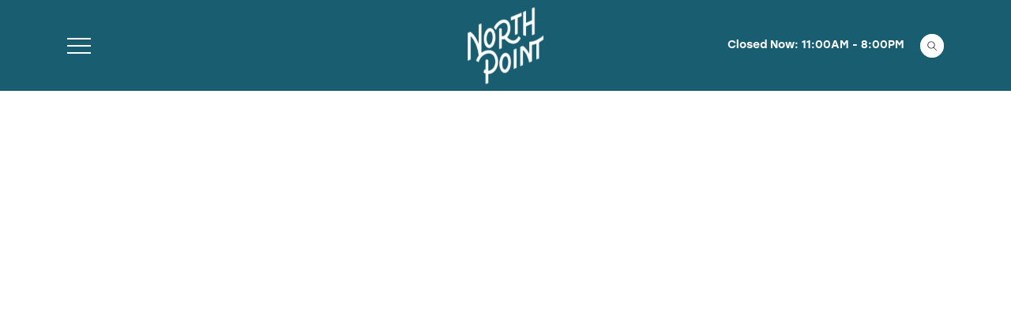

--- FILE ---
content_type: text/html; charset=UTF-8
request_url: https://northpointmall.com/easter-photos-at-north-point/
body_size: 1212
content:
<!doctype html>
<html lang="en" data-n-head="%7B%22lang%22:%7B%221%22:%22en%22%7D%7D">
  <head>
    <title>North Point</title><meta data-n-head="1" charset="utf-8"><meta data-n-head="1" name="viewport" content="width=device-width,initial-scale=1"><meta data-n-head="1" data-hid="description" name="description" content="The 1.4M square-feet North Point offers a wide variety of shopping options including some of the most popular national retailers and specialty shops like Macy’s, Lego, Sephora, Aerie, Victoria’s Secret, Van’s, H&M, and more!"><meta data-n-head="1" name="author" content="Mall Maverick"><meta data-n-head="1" name="application-name" content=""><meta data-n-head="1" data-hid="twitter" name="twitter:card" content="summary"><meta data-n-head="1" data-hid="og:type" name="og:type" content="website"><link data-n-head="1" rel="icon" type="image/x-icon" href="/images/favicon.ico"><link data-n-head="1" rel="stylesheet" href="https://cdnjs.cloudflare.com/ajax/libs/froala-editor/3.2.3/css/froala_style.min.css" async><script data-n-head="1" src="https://ajax.googleapis.com/ajax/libs/jquery/3.1.0/jquery.min.js"></script><script data-n-head="1" src="/javascripts/google_translate.js"></script><script data-n-head="1" src="//translate.google.com/translate_a/element.js?cb=googleTranslateElementInit"></script><link rel="preload" href="/_nuxt/c99c83c.js" as="script"><link rel="preload" href="/_nuxt/48ffd2a.js" as="script"><link rel="preload" href="/_nuxt/c876c6a.js" as="script"><link rel="preload" href="/_nuxt/fa113aa.js" as="script">
    <!-- Google tag (gtag.js) -->
    <script async src="https://www.googletagmanager.com/gtag/js?id=G-V0SCV42HE9"></script>
    <script>function gtag(){dataLayer.push(arguments)}window.dataLayer=window.dataLayer||[],gtag("js",new Date),gtag("config","G-V0SCV42HE9")</script>
  </head>
  <body>
    <div id="__nuxt"><style>#nuxt-loading{background:#fff;visibility:hidden;opacity:0;position:absolute;left:0;right:0;top:0;bottom:0;display:flex;justify-content:center;align-items:center;flex-direction:column;animation:nuxtLoadingIn 10s ease;-webkit-animation:nuxtLoadingIn 10s ease;animation-fill-mode:forwards;overflow:hidden}@keyframes nuxtLoadingIn{0%{visibility:hidden;opacity:0}20%{visibility:visible;opacity:0}100%{visibility:visible;opacity:1}}@-webkit-keyframes nuxtLoadingIn{0%{visibility:hidden;opacity:0}20%{visibility:visible;opacity:0}100%{visibility:visible;opacity:1}}#nuxt-loading>div,#nuxt-loading>div:after{border-radius:50%;width:5rem;height:5rem}#nuxt-loading>div{font-size:10px;position:relative;text-indent:-9999em;border:.5rem solid #f5f5f5;border-left:.5rem solid #fff;-webkit-transform:translateZ(0);-ms-transform:translateZ(0);transform:translateZ(0);-webkit-animation:nuxtLoading 1.1s infinite linear;animation:nuxtLoading 1.1s infinite linear}#nuxt-loading.error>div{border-left:.5rem solid #ff4500;animation-duration:5s}@-webkit-keyframes nuxtLoading{0%{-webkit-transform:rotate(0);transform:rotate(0)}100%{-webkit-transform:rotate(360deg);transform:rotate(360deg)}}@keyframes nuxtLoading{0%{-webkit-transform:rotate(0);transform:rotate(0)}100%{-webkit-transform:rotate(360deg);transform:rotate(360deg)}}</style><script>window.addEventListener("error",function(){var e=document.getElementById("nuxt-loading");e&&(e.className+=" error")})</script><div id="nuxt-loading" aria-live="polite" role="status"><div>Loading...</div></div></div><script>window.__NUXT__={config:{app:{basePath:"/",assetsPath:"/_nuxt/",cdnURL:null}}}</script>
    <!-- Tracking tag. Place in the <body> section of webpage -->
    <!-- Privacy policy at http://tag.brandcdn.com/privacy -->
    <script type="text/javascript" src="http://tag.brandcdn.com/autoscript/northpointmall_vgtstk1fmvvvveu9/North_Point_Mall.js"></script>
  <script src="/_nuxt/c99c83c.js"></script><script src="/_nuxt/48ffd2a.js"></script><script src="/_nuxt/c876c6a.js"></script><script src="/_nuxt/fa113aa.js"></script></body>
</html>

--- FILE ---
content_type: application/javascript; charset=UTF-8
request_url: https://northpointmall.com/_nuxt/752c41b.js
body_size: 496
content:
(window.webpackJsonp=window.webpackJsonp||[]).push([[0],{489:function(e,t,n){"use strict";n.r(t);var o={getFontAwesomeSocialIcon:function(e){var t="";switch(e.toLowerCase()){case"facebook":t="fab fa-facebook fa-lg";break;case"instagram":t="fab fa-instagram fa-lg";break;case"twitter":t="fab fa-twitter fa-lg";break;case"pinterest":t="fab fa-pinterest fa-lg";break;case"youtube":t="fab fa-youtube-play fa-lg"}return t}},r={transition:"page",props:["social-property"],computed:{socialLinks:function(){return this.property.social_links.length>0&&this.property.social_links.forEach((function(e){e.social_type&&(e.icon_image_file_name=o.getFontAwesomeSocialIcon(e.social_type))})),this.property.social_links}}},l=(n(543),n(48)),component=Object(l.a)(r,(function(){var e=this,t=e.$createElement,n=e._self._c||t;return e.socialLinks?n("div",{staticClass:"social_links_wrapper"},e._l(e.socialLinks,(function(link){return n("span",{key:link.id},[link.url?n("a",{attrs:{href:e.sanitizaWebsiteLink(link.url),target:"_blank","aria-label":link.social_type}},[n("span",{staticClass:"social_link_icon",class:link.icon_image_file_name,attrs:{"aria-hidden":"true"}})]):e._e()])})),0):e._e()}),[],!1,null,"b34e859e",null);t.default=component.exports},502:function(e,t,n){var content=n(544);content.__esModule&&(content=content.default),"string"==typeof content&&(content=[[e.i,content,""]]),content.locals&&(e.exports=content.locals);(0,n(31).default)("3761301e",content,!0,{sourceMap:!1})},543:function(e,t,n){"use strict";n(502)},544:function(e,t,n){var o=n(30)(!1);o.push([e.i,'.social_links_wrapper .social_link_icon[data-v-b34e859e]{margin:0 7.5px;font-weight:400;color:#fff;font-family:"FontAwesome";cursor:pointer}.social_links_wrapper a[data-v-b34e859e]{text-decoration:none}.social_links_wrapper .lb-data .lb-number[data-v-b34e859e],.social_links_wrapper .lb-nav[data-v-b34e859e]{display:none!important}',""]),e.exports=o}}]);

--- FILE ---
content_type: application/javascript; charset=UTF-8
request_url: https://northpointmall.com/_nuxt/0a98658.js
body_size: 6284
content:
(window.webpackJsonp=window.webpackJsonp||[]).push([[16,37],{439:function(t,e,o){var content=o(454);content.__esModule&&(content=content.default),"string"==typeof content&&(content=[[t.i,content,""]]),content.locals&&(t.exports=content.locals);(0,o(31).default)("05b76e62",content,!0,{sourceMap:!1})},440:function(t,e){t.exports="[data-uri]"},441:function(t,e){t.exports="[data-uri]"},442:function(t,e){t.exports="[data-uri]"},443:function(t,e,o){var content=o(457);content.__esModule&&(content=content.default),"string"==typeof content&&(content=[[t.i,content,""]]),content.locals&&(t.exports=content.locals);(0,o(31).default)("bc8cd99c",content,!0,{sourceMap:!1})},444:function(t,e,o){var map={"./downarrowblack.svg":445,"./downarrowwhite.svg":446,"./nextarrowblack.svg":447,"./nextarrowwhite.svg":440,"./prevarrowblack.svg":448,"./prevarrowwhite.svg":449,"./safari-pinned-tab.svg":450,"./search-button-mobile.svg":441,"./search-button.svg":442,"./uparrowblack.svg":451,"./uparrowwhite.svg":452};function I(t){var e=c(t);return o(e)}function c(t){if(!o.o(map,t)){var e=new Error("Cannot find module '"+t+"'");throw e.code="MODULE_NOT_FOUND",e}return map[t]}I.keys=function(){return Object.keys(map)},I.resolve=c,t.exports=I,I.id=444},445:function(t,e){t.exports="[data-uri]"},446:function(t,e){t.exports="[data-uri]"},447:function(t,e){t.exports="[data-uri]"},448:function(t,e){t.exports="[data-uri]"},449:function(t,e){t.exports="[data-uri]"},450:function(t,e){t.exports="[data-uri]"},451:function(t,e){t.exports="[data-uri]"},452:function(t,e){t.exports="[data-uri]"},453:function(t,e,o){"use strict";o(439)},454:function(t,e,o){var I=o(30)(!1);I.push([t.i,".btn-img-right{font-size:13px;margin-left:10px;margin-bottom:1px;color:#000;transform:rotate(-45deg)}.no-rotate{transform:rotate(0deg)}.bottom-right{transform:rotate(-310deg)}.btn-img-left{font-size:13px;margin-right:10px;margin-bottom:1px;color:#000}.white{color:#fff!important}",""]),t.exports=I},455:function(t,e,o){"use strict";var I={props:{title:{type:String},config:{type:Object,required:!0}},methods:{getImageURL:function(t){return o(444)("./"+t+".svg")}}},c=(o(453),o(48)),component=Object(c.a)(I,(function(){var t=this,e=t.$createElement,o=t._self._c||e;return o("div",{staticClass:"outlined_button_container d-inline-block position-relative",class:{button_black:"black"===t.config.color,outlined_white:"outlined_white"===t.config.color,light_white:"lightwhite"===t.config.color,gray:"gray"===t.config.color,lightgray:"lightgray"===t.config.color,no_outline:"no_outline"===t.config.color}},[o("div",{staticClass:"d-flex align-items-center justify-content-center"},["left"===t.config.iconPosition?o("i",{staticClass:"btn-img-left",class:t.config.icon,attrs:{alt:"Left arrow"}}):t._e(),t._v(" "),o("div",{staticClass:"title",class:{white:"black"===t.config.color}},[t._v(t._s(t.title)+" ")]),t._v(" "),"right"===t.config.iconPosition?o("i",{staticClass:"btn-img-right",class:t.config.icon,attrs:{alt:"Right arrow"}}):t._e()])])}),[],!1,null,null,null);e.a=component.exports},456:function(t,e,o){"use strict";o(443)},457:function(t,e,o){var I=o(30)(!1);I.push([t.i,"@import url(https://use.typekit.net/awf3wgl.css);"]),I.push([t.i,'.title_text{color:#fff;text-transform:uppercase;font-size:3.75rem;letter-spacing:2.4px;font-family:"Stolzl",serif;margin:0;font-weight:400}.h-400{height:400px}@media only screen and (max-width:768px){.title_text{font-size:2rem}}@media only screen and (max-width:320px){.title_text{font-size:2rem}}',""]),t.exports=I},458:function(t,e,o){"use strict";o.r(e);var I={props:["pageBanner","pageHeader"]},c=(o(456),o(48)),component=Object(c.a)(I,(function(){var t=this,e=t.$createElement,o=t._self._c||e;return t.pageBanner?o("div",{staticClass:"page_header",class:[t.property&&"none"!==t.property.alert_display_type?"h-400":""],style:{backgroundImage:"linear-gradient(0deg, rgba(0,0,0,0.4), rgba(0,0,0,0.4)), url("+t.pageBanner.image_url+")"}},[o("div",{staticClass:"d-flex align-items-center justify-content-center container h-100"},[o("div",{staticClass:"header_content"},[t.pageHeader?o("h1",{staticClass:"title_text",class:[t.property&&"none"!==t.property.alert_display_type?"mt-5":""]},[t._v(t._s(t.pageHeader))]):o("h1",{staticClass:"title_text",class:[t.property&&"none"!==t.property.alert_display_type?"mt-5":""]},[t._v(t._s(t.pageBanner.name))])])])]):t._e()}),[],!1,null,null,null);e.default=component.exports},466:function(t,e,o){"use strict";(function(t){o(4),o(3),o(5),o(6);var I=o(0),c=o(11),r=(o(36),o(40),o(16),o(39),o(13),o(2),o(50),o(41)),n=o(1),d=o.n(n),M=o(458),l=o(455);function m(object,t){var e=Object.keys(object);if(Object.getOwnPropertySymbols){var o=Object.getOwnPropertySymbols(object);t&&(o=o.filter((function(t){return Object.getOwnPropertyDescriptor(object,t).enumerable}))),e.push.apply(e,o)}return e}function y(t){for(var i=1;i<arguments.length;i++){var source=null!=arguments[i]?arguments[i]:{};i%2?m(Object(source),!0).forEach((function(e){Object(I.a)(t,e,source[e])})):Object.getOwnPropertyDescriptors?Object.defineProperties(t,Object.getOwnPropertyDescriptors(source)):m(Object(source)).forEach((function(e){Object.defineProperty(t,e,Object.getOwnPropertyDescriptor(source,e))}))}return t}e.a={head:function(){return this.currentSEO},components:{InsidePageHeader:M.default,OutlinedButton:l.a},data:function(){return{tempSEO:null,currentSEO:{},showMore:2,incrementBy:3,showLoadMore:!0,closedNow:!1,originalHours:3,filteredHours:[],buttonConfig:{iconPosition:"right",icon:"far fa-arrow-right white bottom-right",color:"black"}}},asyncData:function(t){return Object(c.a)(regeneratorRuntime.mark((function e(){var o,I;return regeneratorRuntime.wrap((function(e){for(;;)switch(e.prev=e.next){case 0:return o=t.store,t.params,t.route,e.prev=1,e.next=4,Promise.all([o.dispatch("LOAD_SEO",{url:"/hours"})]);case 4:return I=e.sent,e.abrupt("return",{tempSEO:I[0].data});case 8:e.prev=8,e.t0=e.catch(1),console.log(e.t0.message);case 11:case"end":return e.stop()}}),e,null,[[1,8]])})))()},beforeRouteUpdate:function(t,e,o){this.$nextTick((function(){this.tempSEO&&(this.currentSEO=this.localeSEO(this.tempSEO,this.locale))})),o()},created:function(){this.tempSEO&&(this.currentSEO=this.localeSEO(this.tempSEO,this.locale)),this.propertyHolidayHours.length>=4?(this.filteredHours=this.holidayHours.slice(0,this.originalHours),this.showLoadMore=!0):(this.filteredHours=this.holidayHours,this.showLoadMore=!1)},mounted:function(){var t=new Date,e=d()(t).format("HH:mm"),o=this.todaysHour.close_time.hh+":"+this.todaysHour.close_time.mm;Date.parse("01/01/2011 "+e)>Date.parse("01/01/2011 "+o)?this.closedNow=!0:this.closedNow=!1},computed:y(y({},Object(r.b)(["property","timezone","propertyHours","propertyHolidayHours","todaysHour","findBannerByName","extraHours"])),{},{orderedHolidayHours:function(){var e=t.sortBy(t.filter(this.propertyHours,(function(t){return t.sort_id=t.day_of_week,0!==t.day_of_week})),["day_of_week"]),o=t.find(this.propertyHours,["day_of_week",0]);return o.sort_id=7,e.push(o),e=this.hoursHolidayCheck(e)},hours:function(){var e=this.propertyHours[0],o=this.propertyHours[6];if(e.open_time===o.open_time&&e.close_time===o.close_time){var I=this.propertyHours.slice(1,7);return I[5].hourable_id=!0,I}if(this.propertyHours){var c=t.sortBy(t.filter(this.propertyHours,(function(t){return 0!==t.day_of_week})),["day_of_week"]),r=t.find(this.propertyHours,(function(t){return 0===t.day_of_week}));return c.push(r),c}},todayHour:function(){if(this.todaysHour.day_of_week)return this.todaysHour;var t=parseInt(d.a.tz(this.timezone).format("d"));return this.todaysHour.day_of_week=t,this.todaysHour},holidayHours:function(){var e=[],o=d.a.tz(I).format("YYYY MM DD"),I=this.timezone;return t.forEach(this.propertyHolidayHours,(function(t,c){var r=d.a.tz(t.holiday_date,I).format("YYYY MM DD");o<=r&&e.push(t)})),e},pageBanner:function(){var t=null,e=this.findBannerByName("Hours Banner");return e&&e.gallery_items&&e.gallery_items.length>0?t=e.gallery_items[0]:this.propertyBanner?t=this.propertyBanner:(t={},t.image_url=""),t}}),methods:{onLoadMore:function(){if(this.filteredHours.length<this.holidayHours.length){var t=this.incrementBy;this.filteredHours=this.holidayHours.slice(0,this.originalHours+t),this.originalHours=this.originalHours+t,this.filteredHours.length==this.holidayHours.length&&(this.showLoadMore=!1)}else this.showLoadMore=!1},hoursHolidayCheck:function(e){var o=this,I=e,c=this.holidayHours,r=[],n=d()().startOf("isoWeek");n=d()(n).year(n.year());var M=d()(n).format("MMM D, YYYY"),l=d()().endOf("isoWeek");l=d()(l).year(l.year());var m=d()(l).format("MMM D, YYYY"),y=d()(M).format("X"),C=d()(m).format("X");if(t.forEach(c,(function(e,I){var c=e,n=d()(c.holiday_date).hour(0).minute(0).tz(o.timezone).format("X");if(c.holiday_end_date){d()(c.holiday_end_date).tz(o.timezone).format("X");t.forEach(t.range(0,d()(c.holiday_end_date).diff(d()(c.holiday_date),"days")+1),(function(i){var t={},e=d()(c.holiday_date).add(i,"days");t.date=e.hour(0).minute(0).format(),t.close_time=c.close_time,t.day_of_week=d()(t.date).day(),t.holiday_date=e,t.holiday_name=c.holiday_name,t.open_time=c.open_time,t.is_closed=c.is_closed,t.is_holiday=c.is_holiday,t.open_full_day=c.open_full_day;var o=d()(t.date).format("X");o>=y&&o<=C&&r.push(t)}))}else n>=y&&n<=C&&(c.day_of_week=d()(c.holiday_date).tz(o.timezone).day(),r.push(c))})),!t.isEmpty(r)){var D=t.orderBy(e,["day_of_week"],["asc"]);t.forEach(r,(function(e,o){t.forEach(D,(function(t,o){if(t.day_of_week===e.day_of_week){var I=D[o].sort_id;return D[o]=e,D[o].sort_id=I,!1}}))})),I=t.orderBy(D,["sort_id"],["asc"])}return I}}}}).call(this,o(129))},564:function(t,e,o){"use strict";o.r(e);var I=o(466).a,c=o(48),component=Object(c.a)(I,(function(){var t=this,e=t.$createElement,o=t._self._c||e;return o("div",[o("inside-page-header",{attrs:{pageBanner:t.pageBanner,pageHeader:"Hours"}}),t._v(" "),o("div",{staticClass:"container hours_container"},[t.closedNow?o("p",{staticClass:"title_seperators text-center margin_bottom_40"},[t._v("CLOSED NOW")]):o("p",{staticClass:"title_seperators text-center margin_bottom_40"},[t._v("OPEN NOW")]),t._v(" "),o("div",{staticClass:"row justify-content-between"},t._l(t.orderedHolidayHours,(function(e){return o("div",{key:e.day_of_week,staticClass:"col-lg col-md-6 col-6 mb-3",class:{"mx-auto":t.windowWidth<=834}},[o("div",{staticClass:"d-flex flex-column justify-content-center regular_hour_container text-center",class:{todays_date:t.todayHour.day_of_week===e.day_of_week}},[!0===e.hourable_id&&t.windowWidth>768?o("p",{staticClass:"day_text"},[t._v("Saturday Sunday")]):!0===e.hourable_id&&t.windowWidth<=768?o("p",{staticClass:"day_text"},[t._v("Sat-Sun")]):o("p",{staticClass:"day_text"},[t._v(t._s(t._f("moment")(e.day_of_week,"dddd",t.timezone)))]),t._v(" "),e.is_closed?[o("span",{staticClass:"time_text"},[t._v("CLOSED")])]:[o("span",{staticClass:"time_text"},[t._v(t._s(t._f("moment")(e.open_time,"h:mmA",t.timezone)))]),t._v(" "),o("span",{staticClass:"time_text"},[t._v(t._s(t._f("moment")(e.close_time,"h:mmA",t.timezone)))])]],2)])})),0),t._v(" "),t.holidayHours.length>0?o("div",{staticClass:"margin_top_60"},[o("p",{staticClass:"title_seperators text-center margin_bottom_40"},[t._v("HOLIDAYS")]),t._v(" "),o("div",{staticClass:"row justify-content-center"},t._l(t.filteredHours,(function(e){return o("div",{key:e.day_of_week,staticClass:"col-lg-4 mb-3"},[o("div",{staticClass:"holiday_container text-center"},[o("p",{staticClass:"holiday_text"},[t._v(t._s(e.holiday_name))]),t._v(" "),o("p",{staticClass:"day_text"},[t._v(t._s(t._f("moment")(e.holiday_date,"dddd, MMMM D, YYYY",t.timezone)))]),t._v(" "),e.is_closed?o("span",{staticClass:"day_text closed"},[t._v("CLOSED")]):o("span",{staticClass:"day_text"},[t._v(t._s(t._f("moment")(e.open_time,"h:mmA",t.timezone))+" - "+t._s(t._f("moment")(e.close_time,"h:mmA",t.timezone)))])])])})),0),t._v(" "),t.showLoadMore?o("p",{staticClass:"title_seperators text-center"},[o("span",{on:{click:function(e){return t.onLoadMore()}}},[o("outlined-button",{attrs:{title:"Load More",config:t.buttonConfig}})],1)]):t._e()]):t._e(),t._v(" "),t.extraHours?o("div",{staticClass:"margin_top_40",domProps:{innerHTML:t._s(t.extraHours)}}):t._e()])],1)}),[],!1,null,null,null);e.default=component.exports}}]);

--- FILE ---
content_type: application/javascript; charset=UTF-8
request_url: https://northpointmall.com/_nuxt/c5ef522.js
body_size: -205
content:
(window.webpackJsonp=window.webpackJsonp||[]).push([[1],{320:function(n,o){n.exports={}}}]);

--- FILE ---
content_type: application/javascript; charset=UTF-8
request_url: https://northpointmall.com/javascripts/google_translate.js
body_size: 71
content:
var m = false;
function googleTranslateElementInit() {
    new google.translate.TranslateElement({pageLanguage: 'en', includedLanguages: 'en,ar,fr,it,es,zh-CN,zh-TW,pa', layout: google.translate.TranslateElement.InlineLayout.SIMPLE, gaTrack: true, gaId: 'UA-40014802-26'}, 'google_translate_element');

    setTimeout(function(){
        $('#g_translater').detach().prependTo('#desktopHeader');           
    }, 1500);
}

window._gaq = {}; window._gat = {};
window._gat._getTracker = window._gat._getTrackerByName = function(){ return {
  _trackEvent: function(eventCategory, eventAction, eventLabel) {
    // [0] will send the event to the first analytics ID on the page (in case you have multiple)
    if (window.ga && ga.getAll()[0]) {
      ga.getAll()[0].send('event', eventCategory, eventAction, eventLabel);
      window.console && console.log('Translation event sent to Google Analytics:', eventCategory, eventAction, eventLabel);
    } else {
      window.console && console.warn('Could not locate Google Analytics when attempting to log translation events.')
    }
  }
}}

--- FILE ---
content_type: application/javascript; charset=UTF-8
request_url: https://northpointmall.com/javascripts/google_translate.js
body_size: 112
content:
var m = false;
function googleTranslateElementInit() {
    new google.translate.TranslateElement({pageLanguage: 'en', includedLanguages: 'en,ar,fr,it,es,zh-CN,zh-TW,pa', layout: google.translate.TranslateElement.InlineLayout.SIMPLE, gaTrack: true, gaId: 'UA-40014802-26'}, 'google_translate_element');

    setTimeout(function(){
        $('#g_translater').detach().prependTo('#desktopHeader');           
    }, 1500);
}

window._gaq = {}; window._gat = {};
window._gat._getTracker = window._gat._getTrackerByName = function(){ return {
  _trackEvent: function(eventCategory, eventAction, eventLabel) {
    // [0] will send the event to the first analytics ID on the page (in case you have multiple)
    if (window.ga && ga.getAll()[0]) {
      ga.getAll()[0].send('event', eventCategory, eventAction, eventLabel);
      window.console && console.log('Translation event sent to Google Analytics:', eventCategory, eventAction, eventLabel);
    } else {
      window.console && console.warn('Could not locate Google Analytics when attempting to log translation events.')
    }
  }
}}

--- FILE ---
content_type: application/javascript; charset=UTF-8
request_url: https://northpointmall.com/_nuxt/758b566.js
body_size: 6695
content:
(window.webpackJsonp=window.webpackJsonp||[]).push([[17],{439:function(t,e,n){var content=n(454);content.__esModule&&(content=content.default),"string"==typeof content&&(content=[[t.i,content,""]]),content.locals&&(t.exports=content.locals);(0,n(31).default)("05b76e62",content,!0,{sourceMap:!1})},440:function(t,e){t.exports="[data-uri]"},441:function(t,e){t.exports="[data-uri]"},442:function(t,e){t.exports="[data-uri]"},444:function(t,e,n){var map={"./downarrowblack.svg":445,"./downarrowwhite.svg":446,"./nextarrowblack.svg":447,"./nextarrowwhite.svg":440,"./prevarrowblack.svg":448,"./prevarrowwhite.svg":449,"./safari-pinned-tab.svg":450,"./search-button-mobile.svg":441,"./search-button.svg":442,"./uparrowblack.svg":451,"./uparrowwhite.svg":452};function c(t){var e=o(t);return n(e)}function o(t){if(!n.o(map,t)){var e=new Error("Cannot find module '"+t+"'");throw e.code="MODULE_NOT_FOUND",e}return map[t]}c.keys=function(){return Object.keys(map)},c.resolve=o,t.exports=c,c.id=444},445:function(t,e){t.exports="[data-uri]"},446:function(t,e){t.exports="[data-uri]"},447:function(t,e){t.exports="[data-uri]"},448:function(t,e){t.exports="[data-uri]"},449:function(t,e){t.exports="[data-uri]"},450:function(t,e){t.exports="[data-uri]"},451:function(t,e){t.exports="[data-uri]"},452:function(t,e){t.exports="[data-uri]"},453:function(t,e,n){"use strict";n(439)},454:function(t,e,n){var c=n(30)(!1);c.push([t.i,".btn-img-right{font-size:13px;margin-left:10px;margin-bottom:1px;color:#000;transform:rotate(-45deg)}.no-rotate{transform:rotate(0deg)}.bottom-right{transform:rotate(-310deg)}.btn-img-left{font-size:13px;margin-right:10px;margin-bottom:1px;color:#000}.white{color:#fff!important}",""]),t.exports=c},455:function(t,e,n){"use strict";var c={props:{title:{type:String},config:{type:Object,required:!0}},methods:{getImageURL:function(t){return n(444)("./"+t+".svg")}}},o=(n(453),n(48)),component=Object(o.a)(c,(function(){var t=this,e=t.$createElement,n=t._self._c||e;return n("div",{staticClass:"outlined_button_container d-inline-block position-relative",class:{button_black:"black"===t.config.color,outlined_white:"outlined_white"===t.config.color,light_white:"lightwhite"===t.config.color,gray:"gray"===t.config.color,lightgray:"lightgray"===t.config.color,no_outline:"no_outline"===t.config.color}},[n("div",{staticClass:"d-flex align-items-center justify-content-center"},["left"===t.config.iconPosition?n("i",{staticClass:"btn-img-left",class:t.config.icon,attrs:{alt:"Left arrow"}}):t._e(),t._v(" "),n("div",{staticClass:"title",class:{white:"black"===t.config.color}},[t._v(t._s(t.title)+" ")]),t._v(" "),"right"===t.config.iconPosition?n("i",{staticClass:"btn-img-right",class:t.config.icon,attrs:{alt:"Right arrow"}}):t._e()])])}),[],!1,null,null,null);e.a=component.exports},484:function(t,e,n){"use strict";(function(t){n(4),n(3),n(5),n(6);var c=n(0),o=n(11),I=(n(36),n(40),n(16),n(39),n(2),n(13),n(56),n(49),n(1)),r=n.n(I),l=(n(527),n(529),n(455)),M=n(41),d=n(536);function m(object,t){var e=Object.keys(object);if(Object.getOwnPropertySymbols){var n=Object.getOwnPropertySymbols(object);t&&(n=n.filter((function(t){return Object.getOwnPropertyDescriptor(object,t).enumerable}))),e.push.apply(e,n)}return e}function C(t){for(var i=1;i<arguments.length;i++){var source=null!=arguments[i]?arguments[i]:{};i%2?m(Object(source),!0).forEach((function(e){Object(c.a)(t,e,source[e])})):Object.getOwnPropertyDescriptors?Object.defineProperties(t,Object.getOwnPropertyDescriptors(source)):m(Object(source)).forEach((function(e){Object.defineProperty(t,e,Object.getOwnPropertyDescriptor(source,e))}))}return t}e.a={head:function(){return this.currentSEO},components:{Slick:function(){return n.e(41).then(n.bind(null,553))},SocialLinks:function(){return n.e(0).then(n.bind(null,489))},OutlinedButton:l.a,Carousel:d.Carousel,Slide:d.Slide},data:function(){return{heroCarousel:{arrows:!0,autoplaySpeed:6e3,prevArrow:"<img class='a-left control-c prev slick-prev' alt='Carousel left' src='https://mallmaverick.imgix.net/web/property_managers/21/properties/763/galleries/20210331203913/slick-left.svg'>",nextArrow:"<img class='a-left control-c next slick-next' alt='Carousel right' src='https://mallmaverick.imgix.net/web/property_managers/21/properties/763/galleries/20210331204132/Right_Arrow_icon.svg'>",cssEase:"linear",dots:!1,fade:!0,infinite:!0,slidesToShow:1,autoplay:!0,slidesToScroll:1,speed:2e3},tempSEO:{},currentSEO:{},buttonConfig:{iconPosition:"right",icon:"far fa-arrow-right",color:"white"},heroConfig:{iconPosition:"right",icon:"far fa-arrow-right",color:"no_outline"}}},asyncData:function(t){return Object(o.a)(regeneratorRuntime.mark((function e(){var n,c,o;return regeneratorRuntime.wrap((function(e){for(;;)switch(e.prev=e.next){case 0:return n=t.store,t.params,c=t.route,e.prev=1,e.next=4,Promise.all([n.dispatch("LOAD_SEO",{url:c.fullPath}),n.dispatch("getMMData",{resource:"homepage"}),n.dispatch("LOAD_PAGE_DATA",{url:"https://api.mallmaverick.com/properties/912/get_social_feed?api_key=6c36171ab3f3b2c5b734ac841bc078b4"})]);case 4:return o=e.sent,e.abrupt("return",{tempSEO:o[0].data,socialMedia:o[2].data});case 8:e.prev=8,e.t0=e.catch(1),console.log(e.t0.message);case 11:case"end":return e.stop()}}),e,null,[[1,8]])})))()},created:function(){t.isEmpty(this.tempSEO)||(this.currentSEO=this.localeSEO(this.tempSEO))},computed:C(C({},Object(M.b)(["property","homepage","findBannerByName","findEventById","processedEvents","timezone"])),{},{feature_items:function(){if(this.homepage.feature_items){var t=this.homepage.feature_items.filter((function(t){return t.image_url}));return t>=3?t.slice(0,3):t}},featured_stores:function(){var t=[],e=this.homepage;return e.featured_on_home_page_stores?(t=e.featured_on_home_page_stores,this.windowWidth<=834&&t.length>=6?t.slice(0,6):t):[]},events:function(){var e=this,n=[];return this.homepage.featured_on_home_page_events.length>0?this.homepage.featured_on_home_page_events.forEach((function(c){var o=e.findEventById(c.id);o.short_description=t.truncate(o.plain_text_description,{length:60,separator:" "}),n.push(o)})):this.processedEvents&&this.processedEvents.forEach((function(c){var o=e.findEventById(c.id);o.short_description=t.truncate(o.plain_text_description,{length:60,separator:" "}),n.push(o)})),n.length>=2?n.slice(0,2):n},instaFeed:function(){var e=[];return this.socialMedia&&this.socialMedia.instagram&&(e=t.slice(t.orderBy(t.filter(this.socialMedia.instagram,(function(e){return null!=e.caption&&(e.caption.text=t.truncate(e.caption.text,{length:60,separator:" "})),!e.images.standard_resolution.url.includes("//video-")})),["created_time"]),0,6)),e},homeBanners:function(){var e=[],n=this.homepage;if(n.banners&&n.banners[0]&&n.banners[0].gallery_items){e=t.orderBy(n.banners[0].gallery_items,["position"],["asc"]);t.forEach(e,(function(e,n){t.includes(e.image_url,"?")||(e.image_url=e.image_url+"?auto=compress")}))}return e},pageBanner:function(){var t=null,e=this.findBannerByName("Home Banner");return e&&e.gallery_items&&e.gallery_items.length>0?t=e.gallery_items[0]:this.propertyBanner?t=this.propertyBanner:(t={},t.image_url=""),t}}),methods:{onClickPromo:function(t){this.$router.push({path:"/events/"+t.slug})},areDatesSame:function(t,e){return r()(t).isSame(r()(e),"day")}}}}).call(this,n(129))},580:function(t,e,n){"use strict";n.r(e);var c=n(484).a,o=n(48),component=Object(o.a)(c,(function(){var t=this,e=t.$createElement,n=t._self._c||e;return n("div",{staticClass:"home_container text-center"},[n("div",{staticClass:"hero-carousel-container"},[n("slick",{ref:"heroCarousel",staticClass:"hero-carousel",attrs:{options:t.heroCarousel}},t._l(t.homeBanners,(function(e,c){return n("div",{key:c,staticClass:"slider-container"},[n("div",{staticClass:"slide-image lazyload position-relative",style:"background-image: linear-gradient(rgba(0, 0, 0, 0.2), rgba(0, 0, 0, 0.75)), url("+e.image_url+")"},[n("div",{staticClass:"banner_text position-absolute text-center"},[e.callout?n("p",{staticClass:"banner_subtitle_2"},[t._v("\n              "+t._s(e.callout)+"\n            ")]):t._e(),t._v(" "),e.name?n("h1",{staticClass:"banner_title"},[t._v(t._s(e.name))]):t._e(),t._v(" "),e.alt_tag_text?n("div",{staticClass:"banner_subtitle"},[t._v("\n              "+t._s(e.alt_tag_text)+"\n            ")]):t._e(),t._v(" "),e.url?n("div",{staticClass:"margin_top_40"},[n("nuxt-link",{attrs:{to:e.url}},[n("outlined-button",{attrs:{title:e.link_text,config:t.heroConfig}})],1)],1):t._e(),t._v(" "),n("div",{staticClass:"margin_top_40"},[n("social-links",{attrs:{"social-property":t.property}})],1)])])])})),0)],1),t._v(" "),n("div",{staticClass:"container"},[n("div",{staticClass:"landing_seperator margin_top_100 margin_bottom_30",class:{margin_top_30:t.windowWidth<=768}},[t._v("\n      EXPLORE\n    ")]),t._v(" "),n("div",{staticClass:"row",class:{margin_bottom_84:t.windowWidth>834}},t._l(t.feature_items,(function(e,c){return n("div",{key:c,staticClass:"col-lg-4 text-center",class:{"mb-3":t.windowWidth<=834}},[n("nuxt-link",{attrs:{to:e.url}},[e.image_url?n("div",{staticClass:"explore_item",style:{backgroundImage:"url("+e.image_url+")"}}):t._e(),t._v(" "),n("p",{staticClass:"featured_item_text hvr-underline-from-center"},[t._v("\n            "+t._s(e.name)+"\n          ")])])],1)})),0)]),t._v(" "),t.pageBanner?n("div",{staticClass:"d-flex align-items-center justify-content-center inner_page_banner text-center",style:"background-image: linear-gradient(rgba(0, 0, 0, 0.6), rgba(0, 0, 0, 0.6)), url("+t.pageBanner.image_url+")"},[n("div",[n("div",{staticClass:"inside_title_text"},[t._v(t._s(t.pageBanner.name))]),t._v(" "),n("div",{staticClass:"inside_subtitle"},[t._v(t._s(t.pageBanner.callout))]),t._v(" "),t.pageBanner.link_text?n("div",{staticClass:"margin_top_40"},[n("nuxt-link",{attrs:{to:t.pageBanner.url}},[n("outlined-button",{attrs:{title:t.pageBanner.link_text,config:t.buttonConfig}})],1)],1):t._e()])]):t._e(),t._v(" "),t.featured_stores?n("div",{staticClass:"container"},[t.windowWidth>834?n("div",{staticClass:"featured_text margin_top_80"},[t._v("\n      FEATURED STORES\n    ")]):t._e(),t._v(" "),t.windowWidth>834?n("carousel",{class:{"mb-5":0===t.events.length},attrs:{"per-page":4,"mouse-drag":!0,paginationEnabled:!1,navigationEnabled:!0}},t._l(t.featured_stores,(function(e,c){return n("slide",{key:c},[n("nuxt-link",{attrs:{to:e.path,tabindex:"-1",title:e.name+" icon"}},[e.logo_image_url?n("img",{staticClass:"brand_carousel_image",attrs:{src:e.logo_image_url,alt:e.logo_image_url_alt_text}}):t._e()])],1)})),1):n("div",{staticClass:"row justify-content-center",class:{"margin_top_30 margin_bottom_30":t.windowWidth<=834}},t._l(t.featured_stores,(function(e,c){return n("div",{key:c,staticClass:"col-md-6 col-6 d-flex align-items-center justify-content-center"},[n("nuxt-link",{attrs:{to:e.path}},[e.logo_image_url?n("img",{staticClass:"brand_carousel_image",attrs:{src:e.logo_image_url,alt:e.name}}):t._e()])],1)})),0)],1):t._e(),t._v(" "),t.events.length>0?n("div",{staticClass:"container"},[n("div",{staticClass:"landing_seperator margin_top_100 margin_bottom_30"},[t._v("\n      EVENTS\n    ")]),t._v(" "),n("div",{staticClass:"row mb-5",class:{"justify-content-center":1===t.events.length}},t._l(t.events,(function(e,c){return n("div",{key:c,staticClass:"col-lg-6 text-left landing_promo_container mt-3"},[e.image_url?n("div",{staticClass:"promo_img_container mb-3",style:{backgroundImage:"url("+e.image_url+")"}}):n("div",{staticClass:"promo_img_container mb-3",style:{backgroundImage:"url(images/mall-logo.png)"}}),t._v(" "),"Store"===e.promotionable_type?n("p",{staticClass:"promo_store"},[t._v("\n          "+t._s(e.promotionable.name)+"\n        ")]):n("p",{staticClass:"promo_store"},[t._v(t._s(t.property.name))]),t._v(" "),n("div",{staticClass:"promo_name"},[t._v(t._s(e.name))]),t._v(" "),e.end_date&&!t.areDatesSame(e.start_date,e.end_date)?n("p",{staticClass:"promo_store"},[t._v("\n          "+t._s(t._f("moment")(e.start_date,"MMMM D",t.timezone))+" - "+t._s(t._f("moment")(e.end_date,"MMMM D",t.timezone))+"\n        ")]):t.areDatesSame(e.start_date,e.end_date)?n("p",{staticClass:"promo_store"},[t._v("\n          "+t._s(t._f("moment")(e.start_date,"MMMM D",t.timezone))+"\n        ")]):n("p",{staticClass:"promo_store"},[t._v("Ongoing")]),t._v(" "),n("p",{staticClass:"promo_desc"},[t._v(t._s(e.short_description))]),t._v(" "),n("div",{staticClass:"d-inline-block promo_link hvr-underline-from-center",on:{click:function(n){return t.onClickPromo(e)}}},[n("span",{staticClass:"promo_link_text"},[t._v("Read More")]),t._v(" "),n("i",{staticClass:"far fa-arrow-right"})])])})),0),t._v(" "),n("p",{staticClass:"landing_seperator text-center margin_bottom_100"},[n("nuxt-link",{attrs:{to:"/events"}},[n("outlined-button",{attrs:{title:"See More",config:t.buttonConfig}})],1)],1)]):t._e(),t._v(" "),n("div",{staticClass:"home_map position-relative"},[n("div",{staticClass:"row"},[n("div",{staticClass:"left_side col-lg-5"}),t._v(" "),n("div",{staticClass:"col-lg-7 d-flex",class:{"pl-0":t.windowWidth>834}},[n("iframe",{staticClass:"google_map",staticStyle:{border:"0"},attrs:{src:t.propertyAddress(),width:"100%",height:"300",frameborder:"0",allowfullscreen:"","aria-hidden":"true","aria-label":"google map"}})])]),t._v(" "),n("div",{staticClass:"position-absolute container home_map_text d-flex align-items-center text-left",class:{"justify-content-start":t.windowWidth<=768}},[n("div",{staticClass:"home_map_info"},[n("p",{staticClass:"property_name"},[t._v(t._s(t.property.name))]),t._v(" "),n("div",{staticClass:"property_address"},[t._v(t._s(t.property.address1)+",")]),t._v(" "),n("p",{staticClass:"property_address"},[t._v("\n          "+t._s(t.property.city)+", "+t._s(t.property.province_state)+"\n          "+t._s(t.property.postal_code)+"\n        ")]),t._v(" "),n("a",{staticClass:"property_phone hvr-underline-from-center",attrs:{href:"tel:+"+t.property.contact_phone}},[t._v(t._s(t.property.contact_phone))])])])])])}),[],!1,null,null,null);e.default=component.exports}}]);

--- FILE ---
content_type: application/javascript; charset=UTF-8
request_url: https://northpointmall.com/_nuxt/2362222.js
body_size: 5204
content:
/*! For license information please see LICENSES */
(window.webpackJsonp=window.webpackJsonp||[]).push([[38],{554:function(e,t,n){e.exports=function(e){var t={};function n(r){if(t[r])return t[r].exports;var o=t[r]={i:r,l:!1,exports:{}};return e[r].call(o.exports,o,o.exports,n),o.l=!0,o.exports}return n.m=e,n.c=t,n.d=function(e,t,r){n.o(e,t)||Object.defineProperty(e,t,{enumerable:!0,get:r})},n.r=function(e){"undefined"!=typeof Symbol&&Symbol.toStringTag&&Object.defineProperty(e,Symbol.toStringTag,{value:"Module"}),Object.defineProperty(e,"__esModule",{value:!0})},n.t=function(e,t){if(1&t&&(e=n(e)),8&t)return e;if(4&t&&"object"==typeof e&&e&&e.__esModule)return e;var r=Object.create(null);if(n.r(r),Object.defineProperty(r,"default",{enumerable:!0,value:e}),2&t&&"string"!=typeof e)for(var o in e)n.d(r,o,function(t){return e[t]}.bind(null,o));return r},n.n=function(e){var t=e&&e.__esModule?function(){return e.default}:function(){return e};return n.d(t,"a",t),t},n.o=function(e,t){return Object.prototype.hasOwnProperty.call(e,t)},n.p="",n(n.s=0)}([function(e,t,n){function r(e){return(r="function"==typeof Symbol&&"symbol"==typeof Symbol.iterator?function(e){return typeof e}:function(e){return e&&"function"==typeof Symbol&&e.constructor===Symbol&&e!==Symbol.prototype?"symbol":typeof e})(e)}function o(e,t){for(var n=0;n<t.length;n++){var r=t[n];r.enumerable=r.enumerable||!1,r.configurable=!0,"value"in r&&(r.writable=!0),Object.defineProperty(e,r.key,r)}}var i=n(1),a=n(7),s=a.get,l=(a.deepValue,a.isArray),h=function(){function e(t,n){var r=n.location,o=void 0===r?0:r,i=n.distance,a=void 0===i?100:i,l=n.threshold,h=void 0===l?.6:l,c=n.maxPatternLength,u=void 0===c?32:c,d=n.caseSensitive,f=void 0!==d&&d,p=n.tokenSeparator,v=void 0===p?/ +/g:p,g=n.findAllMatches,y=void 0!==g&&g,m=n.minMatchCharLength,k=void 0===m?1:m,b=n.id,S=void 0===b?null:b,_=n.keys,M=void 0===_?[]:_,x=n.shouldSort,w=void 0===x||x,A=n.getFn,C=void 0===A?s:A,O=n.sortFn,L=void 0===O?function(e,t){return e.score-t.score}:O,P=n.tokenize,I=void 0!==P&&P,N=n.matchAllTokens,j=void 0!==N&&N,T=n.includeMatches,E=void 0!==T&&T,z=n.includeScore,F=void 0!==z&&z,B=n.verbose,$=void 0!==B&&B;!function(e,t){if(!(e instanceof t))throw new TypeError("Cannot call a class as a function")}(this,e),this.options={location:o,distance:a,threshold:h,maxPatternLength:u,isCaseSensitive:f,tokenSeparator:v,findAllMatches:y,minMatchCharLength:k,id:S,keys:M,includeMatches:E,includeScore:F,shouldSort:w,getFn:C,sortFn:L,verbose:$,tokenize:I,matchAllTokens:j},this.setCollection(t),this._processKeys(M)}var t,n,a;return t=e,(n=[{key:"setCollection",value:function(e){return this.list=e,e}},{key:"_processKeys",value:function(e){if(this._keyWeights={},this._keyNames=[],e.length&&"string"==typeof e[0])for(var t=0,n=e.length;t<n;t+=1){var r=e[t];this._keyWeights[r]=1,this._keyNames.push(r)}else{for(var o=null,i=null,a=0,s=0,l=e.length;s<l;s+=1){var h=e[s];if(!h.hasOwnProperty("name"))throw new Error('Missing "name" property in key object');var c=h.name;if(this._keyNames.push(c),!h.hasOwnProperty("weight"))throw new Error('Missing "weight" property in key object');var u=h.weight;if(u<0||u>1)throw new Error('"weight" property in key must bein the range of [0, 1)');i=null==i?u:Math.max(i,u),o=null==o?u:Math.min(o,u),this._keyWeights[c]=u,a+=u}if(a>1)throw new Error("Total of weights cannot exceed 1")}}},{key:"search",value:function(e){var t=arguments.length>1&&void 0!==arguments[1]?arguments[1]:{limit:!1};this._log('---------\nSearch pattern: "'.concat(e,'"'));var n=this._prepareSearchers(e),r=n.tokenSearchers,o=n.fullSearcher,i=this._search(r,o);return this._computeScore(i),this.options.shouldSort&&this._sort(i),t.limit&&"number"==typeof t.limit&&(i=i.slice(0,t.limit)),this._format(i)}},{key:"_prepareSearchers",value:function(){var e=arguments.length>0&&void 0!==arguments[0]?arguments[0]:"",t=[];if(this.options.tokenize)for(var n=e.split(this.options.tokenSeparator),r=0,o=n.length;r<o;r+=1)t.push(new i(n[r],this.options));return{tokenSearchers:t,fullSearcher:new i(e,this.options)}}},{key:"_search",value:function(){var e=arguments.length>0&&void 0!==arguments[0]?arguments[0]:[],t=arguments.length>1?arguments[1]:void 0,n=this.list,r={},o=[];if("string"==typeof n[0]){for(var i=0,a=n.length;i<a;i+=1)this._analyze({key:"",value:n[i],record:i,index:i},{resultMap:r,results:o,tokenSearchers:e,fullSearcher:t});return o}for(var s=0,l=n.length;s<l;s+=1)for(var h=n[s],c=0,u=this._keyNames.length;c<u;c+=1){var d=this._keyNames[c];this._analyze({key:d,value:this.options.getFn(h,d),record:h,index:s},{resultMap:r,results:o,tokenSearchers:e,fullSearcher:t})}return o}},{key:"_analyze",value:function(e,t){var n=this,r=e.key,o=e.arrayIndex,i=void 0===o?-1:o,a=e.value,s=e.record,h=e.index,c=t.tokenSearchers,u=void 0===c?[]:c,d=t.fullSearcher,f=t.resultMap,p=void 0===f?{}:f,v=t.results,g=void 0===v?[]:v;!function e(t,o,i,a){if(null!=o)if("string"==typeof o){var s=!1,h=-1,c=0;n._log("\nKey: ".concat(""===r?"--":r));var f=d.search(o);if(n._log('Full text: "'.concat(o,'", score: ').concat(f.score)),n.options.tokenize){for(var v=o.split(n.options.tokenSeparator),y=v.length,m=[],k=0,b=u.length;k<b;k+=1){var S=u[k];n._log('\nPattern: "'.concat(S.pattern,'"'));for(var _=!1,M=0;M<y;M+=1){var x=v[M],w=S.search(x),A={};w.isMatch?(A[x]=w.score,s=!0,_=!0,m.push(w.score)):(A[x]=1,n.options.matchAllTokens||m.push(1)),n._log('Token: "'.concat(x,'", score: ').concat(A[x]))}_&&(c+=1)}h=m[0];for(var C=m.length,O=1;O<C;O+=1)h+=m[O];h/=C,n._log("Token score average:",h)}var L=f.score;h>-1&&(L=(L+h)/2),n._log("Score average:",L);var P=!n.options.tokenize||!n.options.matchAllTokens||c>=u.length;if(n._log("\nCheck Matches: ".concat(P)),(s||f.isMatch)&&P){var I={key:r,arrayIndex:t,value:o,score:L};n.options.includeMatches&&(I.matchedIndices=f.matchedIndices);var N=p[a];N?N.output.push(I):(p[a]={item:i,output:[I]},g.push(p[a]))}}else if(l(o))for(var j=0,T=o.length;j<T;j+=1)e(j,o[j],i,a)}(i,a,s,h)}},{key:"_computeScore",value:function(e){this._log("\n\nComputing score:\n");for(var t=this._keyWeights,n=!!Object.keys(t).length,r=0,o=e.length;r<o;r+=1){for(var i=e[r],a=i.output,s=a.length,l=1,h=0;h<s;h+=1){var c=a[h],u=c.key,d=n?t[u]:1,f=0===c.score&&t&&t[u]>0?Number.EPSILON:c.score;l*=Math.pow(f,d)}i.score=l,this._log(i)}}},{key:"_sort",value:function(e){this._log("\n\nSorting...."),e.sort(this.options.sortFn)}},{key:"_format",value:function(e){var t=[];if(this.options.verbose){var n=[];this._log("\n\nOutput:\n\n",JSON.stringify(e,(function(e,t){if("object"===r(t)&&null!==t){if(-1!==n.indexOf(t))return;n.push(t)}return t}),2)),n=null}var o=[];this.options.includeMatches&&o.push((function(e,t){var n=e.output;t.matches=[];for(var r=0,o=n.length;r<o;r+=1){var i=n[r];if(0!==i.matchedIndices.length){var a={indices:i.matchedIndices,value:i.value};i.key&&(a.key=i.key),i.hasOwnProperty("arrayIndex")&&i.arrayIndex>-1&&(a.arrayIndex=i.arrayIndex),t.matches.push(a)}}})),this.options.includeScore&&o.push((function(e,t){t.score=e.score}));for(var i=0,a=e.length;i<a;i+=1){var s=e[i];if(this.options.id&&(s.item=this.options.getFn(s.item,this.options.id)[0]),o.length){for(var l={item:s.item},h=0,c=o.length;h<c;h+=1)o[h](s,l);t.push(l)}else t.push(s.item)}return t}},{key:"_log",value:function(){var e;this.options.verbose&&(e=console).log.apply(e,arguments)}}])&&o(t.prototype,n),a&&o(t,a),e}();e.exports=h},function(e,t,n){function r(e,t){for(var n=0;n<t.length;n++){var r=t[n];r.enumerable=r.enumerable||!1,r.configurable=!0,"value"in r&&(r.writable=!0),Object.defineProperty(e,r.key,r)}}var o=n(2),i=n(3),a=n(6),s=function(){function e(t,n){var r=n.location,o=void 0===r?0:r,i=n.distance,s=void 0===i?100:i,l=n.threshold,h=void 0===l?.6:l,c=n.maxPatternLength,u=void 0===c?32:c,d=n.isCaseSensitive,f=void 0!==d&&d,p=n.tokenSeparator,v=void 0===p?/ +/g:p,g=n.findAllMatches,y=void 0!==g&&g,m=n.minMatchCharLength,k=void 0===m?1:m,b=n.includeMatches,S=void 0!==b&&b;!function(e,t){if(!(e instanceof t))throw new TypeError("Cannot call a class as a function")}(this,e),this.options={location:o,distance:s,threshold:h,maxPatternLength:u,isCaseSensitive:f,tokenSeparator:v,findAllMatches:y,includeMatches:S,minMatchCharLength:k},this.pattern=f?t:t.toLowerCase(),this.pattern.length<=u&&(this.patternAlphabet=a(this.pattern))}var t,n,s;return t=e,(n=[{key:"search",value:function(e){var t=this.options,n=t.isCaseSensitive,r=t.includeMatches;if(n||(e=e.toLowerCase()),this.pattern===e){var a={isMatch:!0,score:0};return r&&(a.matchedIndices=[[0,e.length-1]]),a}var s=this.options,l=s.maxPatternLength,h=s.tokenSeparator;if(this.pattern.length>l)return o(e,this.pattern,h);var c=this.options,u=c.location,d=c.distance,f=c.threshold,p=c.findAllMatches,v=c.minMatchCharLength;return i(e,this.pattern,this.patternAlphabet,{location:u,distance:d,threshold:f,findAllMatches:p,minMatchCharLength:v,includeMatches:r})}}])&&r(t.prototype,n),s&&r(t,s),e}();e.exports=s},function(e,t){var n=/[\-\[\]\/\{\}\(\)\*\+\?\.\\\^\$\|]/g;e.exports=function(e,t){var r=arguments.length>2&&void 0!==arguments[2]?arguments[2]:/ +/g,o=new RegExp(t.replace(n,"\\$&").replace(r,"|")),i=e.match(o),a=!!i,s=[];if(a)for(var l=0,h=i.length;l<h;l+=1){var c=i[l];s.push([e.indexOf(c),c.length-1])}return{score:a?.5:1,isMatch:a,matchedIndices:s}}},function(e,t,n){var r=n(4),o=n(5);e.exports=function(e,t,n,i){for(var a=i.location,s=void 0===a?0:a,l=i.distance,h=void 0===l?100:l,c=i.threshold,u=void 0===c?.6:c,d=i.findAllMatches,f=void 0!==d&&d,p=i.minMatchCharLength,v=void 0===p?1:p,g=i.includeMatches,y=void 0!==g&&g,m=s,k=e.length,b=u,S=e.indexOf(t,m),_=t.length,M=[],x=0;x<k;x+=1)M[x]=0;if(-1!==S){var w=r(t,{errors:0,currentLocation:S,expectedLocation:m,distance:h});if(b=Math.min(w,b),-1!==(S=e.lastIndexOf(t,m+_))){var A=r(t,{errors:0,currentLocation:S,expectedLocation:m,distance:h});b=Math.min(A,b)}}S=-1;for(var C=[],O=1,L=_+k,P=1<<(_<=31?_-1:30),I=0;I<_;I+=1){for(var N=0,j=L;N<j;)r(t,{errors:I,currentLocation:m+j,expectedLocation:m,distance:h})<=b?N=j:L=j,j=Math.floor((L-N)/2+N);L=j;var T=Math.max(1,m-j+1),E=f?k:Math.min(m+j,k)+_,z=Array(E+2);z[E+1]=(1<<I)-1;for(var F=E;F>=T;F-=1){var B=F-1,$=n[e.charAt(B)];if($&&(M[B]=1),z[F]=(z[F+1]<<1|1)&$,0!==I&&(z[F]|=(C[F+1]|C[F])<<1|1|C[F+1]),z[F]&P&&(O=r(t,{errors:I,currentLocation:B,expectedLocation:m,distance:h}))<=b){if(b=O,(S=B)<=m)break;T=Math.max(1,2*m-S)}}if(r(t,{errors:I+1,currentLocation:m,expectedLocation:m,distance:h})>b)break;C=z}var U={isMatch:S>=0,score:0===O?.001:O};return y&&(U.matchedIndices=o(M,v)),U}},function(e,t){e.exports=function(e,t){var n=t.errors,r=void 0===n?0:n,o=t.currentLocation,i=void 0===o?0:o,a=t.expectedLocation,s=void 0===a?0:a,l=t.distance,h=void 0===l?100:l,c=r/e.length,u=Math.abs(s-i);return h?c+u/h:u?1:c}},function(e,t){e.exports=function(){for(var e=arguments.length>0&&void 0!==arguments[0]?arguments[0]:[],t=arguments.length>1&&void 0!==arguments[1]?arguments[1]:1,n=[],r=-1,o=-1,i=0,a=e.length;i<a;i+=1){var s=e[i];s&&-1===r?r=i:s||-1===r||((o=i-1)-r+1>=t&&n.push([r,o]),r=-1)}return e[i-1]&&i-r>=t&&n.push([r,i-1]),n}},function(e,t){e.exports=function(e){for(var t={},n=e.length,r=0;r<n;r+=1)t[e.charAt(r)]=0;for(var o=0;o<n;o+=1)t[e.charAt(o)]|=1<<n-o-1;return t}},function(e,t){var n=function(e){return Array.isArray?Array.isArray(e):"[object Array]"===Object.prototype.toString.call(e)},r=function(e){return null==e?"":function(e){if("string"==typeof e)return e;var t=e+"";return"0"==t&&1/e==-1/0?"-0":t}(e)},o=function(e){return"string"==typeof e},i=function(e){return"number"==typeof e};e.exports={get:function(e,t){var a=[];return function e(t,s){if(s){var l=s.indexOf("."),h=s,c=null;-1!==l&&(h=s.slice(0,l),c=s.slice(l+1));var u=t[h];if(null!=u)if(c||!o(u)&&!i(u))if(n(u))for(var d=0,f=u.length;d<f;d+=1)e(u[d],c);else c&&e(u,c);else a.push(r(u))}else a.push(t)}(e,t),a},isArray:n,isString:o,isNum:i,toString:r}}])},555:function(e,t,n){"use strict";n.r(t);n(134),n(16),n(39),n(98);var r=n(554),o=n.n(r),l={props:{value:{type:String,default:""},autocomplete:{type:Boolean,default:!0},placeholder:{type:String,default:"Search..."},suggestionAttribute:{type:String,required:!0},eventName:{type:String,default:"fuseResultsUpdated"},defaultAll:{type:Boolean,default:!1},list:{type:Array},caseSensitive:{type:Boolean,default:!1},includeScore:{type:Boolean,default:!1},includeMatches:{type:Boolean,default:!1},tokenize:{type:Boolean,default:!1},matchAllTokens:{type:Boolean,default:!1},findAllMatches:{type:Boolean,default:!1},id:{type:String,default:""},shouldSort:{type:Boolean,default:!0},threshold:{type:Number,default:0},location:{type:Number,default:0},distance:{type:Number,default:100},maxPatternLength:{type:Number,default:32},minMatchCharLength:{type:Number,default:1},keys:{type:Array}},data:function(){return{isOpen:!1,highlightedPosition:0,fuse:null,result:[]}},computed:{options:function(){var e={caseSensitive:this.caseSensitive,includeScore:this.includeScore,includeMatches:this.includeMatches,tokenize:this.tokenize,matchAllTokens:this.matchAllTokens,findAllMatches:this.findAllMatches,shouldSort:this.shouldSort,threshold:this.threshold,location:this.location,distance:this.distance,maxPatternLength:this.maxPatternLength,minMatchCharLength:this.minMatchCharLength,keys:this.keys};return""!==this.id&&(e.id=this.id),this.keys||(e.keys=[],e.keys.push(this.suggestionAttribute)),e}},watch:{value:function(){""===this.value.trim()?this.defaultAll?this.result=this.list:this.result=[]:this.result=this.fuse.search(this.value.trim())},result:function(){this.$parent.$emit(this.eventName,this.result)}},methods:{onInput:function(e){this.highlightedPosition=0,this.isOpen=!!e,this.$emit("input",e)},moveDown:function(){this.isOpen&&(this.highlightedPosition=(this.highlightedPosition+1)%this.result.length)},moveUp:function(){this.isOpen&&(this.highlightedPosition=this.highlightedPosition-1<0?this.result.length-1:this.highlightedPosition-1)},select:function(){if(this.autocomplete){var e=this.result[this.highlightedPosition];this.$emit("select",e,this.value),this.isOpen=!1,this.$emit("input",e[this.suggestionAttribute])}else{var t=this.result;this.$emit("select",t,this.value)}},initFuse:function(){this.fuse=new o.a(this.list,this.options),this.defaultAll&&(this.result=this.list)}},mounted:function(){this.initFuse()}},h=n(48),component=Object(h.a)(l,(function(){var e=this,t=e.$createElement,n=e._self._c||t;return e.autocomplete?n("div",{staticClass:"search-component"},[n("p",{staticClass:"control has-icon"},[n("label",{staticClass:"accessibility",attrs:{for:"search-input"}},[e._v(e._s(e.placeholder))]),e._v(" "),n("input",{staticClass:"input is-large",attrs:{id:"search-input",type:"search",placeholder:e.placeholder,suggestionAttribute:e.suggestionAttribute},domProps:{value:e.value},on:{input:function(t){return e.onInput(t.target.value)},keyup:function(t){if(!t.type.indexOf("key")&&e._k(t.keyCode,"esc",27,t.key,["Esc","Escape"]))return null;e.isOpen=!1},blur:function(t){e.isOpen=!1},keydown:[function(t){return!t.type.indexOf("key")&&e._k(t.keyCode,"down",40,t.key,["Down","ArrowDown"])?null:e.moveDown(t)},function(t){return!t.type.indexOf("key")&&e._k(t.keyCode,"up",38,t.key,["Up","ArrowUp"])?null:e.moveUp(t)},function(t){return!t.type.indexOf("key")&&e._k(t.keyCode,"enter",13,t.key,"Enter")?null:e.select(t)}]}}),e._v(" "),n("i",{staticClass:"fas fa-search"})]),e._v(" "),n("ul",{directives:[{name:"show",rawName:"v-show",value:e.isOpen,expression:"isOpen"}],staticClass:"options-list"},e._l(e.result,(function(option,t){return n("li",{key:t,class:{highlighted:t===e.highlightedPosition},on:{mouseenter:function(n){e.highlightedPosition=t},mousedown:e.select}},[e._t("item",null,{data:option})],2)})),0)]):n("div",{staticClass:"search-component",attrs:{id:"search-bar"}},[n("p",{staticClass:"control has-icon"},[n("label",{staticClass:"accessibility",attrs:{for:"search-input-2"}},[e._v(e._s(e.placeholder))]),e._v(" "),n("input",{staticClass:"input is-large",attrs:{type:"search","aria-label":"search-input-2",placeholder:e.placeholder},domProps:{value:e.value},on:{keydown:function(t){return!t.type.indexOf("key")&&e._k(t.keyCode,"enter",13,t.key,"Enter")?null:e.select(t)},input:function(t){return e.onInput(t.target.value)}}})])])}),[],!1,null,null,null);t.default=component.exports}}]);

--- FILE ---
content_type: application/javascript; charset=UTF-8
request_url: https://northpointmall.com/_nuxt/0d3ee04.js
body_size: 3908
content:
(window.webpackJsonp=window.webpackJsonp||[]).push([[34],{441:function(t,e){t.exports="[data-uri]"},442:function(t,e){t.exports="[data-uri]"},460:function(t,e,o){t.exports=o.p+"img/mall-logo-white.ad137aa.png"},486:function(t,e,o){"use strict";(function(t){o(4),o(3),o(2),o(5),o(6);var n=o(0),r=(o(56),o(49),o(40),o(16),o(39),o(41)),c=o(1),l=o.n(c);function m(object,t){var e=Object.keys(object);if(Object.getOwnPropertySymbols){var o=Object.getOwnPropertySymbols(object);t&&(o=o.filter((function(t){return Object.getOwnPropertyDescriptor(object,t).enumerable}))),e.push.apply(e,o)}return e}function d(t){for(var i=1;i<arguments.length;i++){var source=null!=arguments[i]?arguments[i]:{};i%2?m(Object(source),!0).forEach((function(e){Object(n.a)(t,e,source[e])})):Object.getOwnPropertyDescriptors?Object.defineProperties(t,Object.getOwnPropertyDescriptors(source)):m(Object(source)).forEach((function(e){Object.defineProperty(t,e,Object.getOwnPropertyDescriptor(source,e))}))}return t}e.a={data:function(){return{showMobileMenu:!1,showDesktopMenu:!1,showDesktopHeader:!1,subMenuID:"",search_result:null,suggestionAttribute:"name",keys:["name","description","tags","keywords","store.name"],specialSearch:["stores","stores directory","map","promotions","events","directions","about","about us","contact","contact us"],directionsView:!1,mobileDirectionsView:!1,closedNow:!1,form_data:{},clickedIcon:!1,directionsText:"",newsletter_name:"",newsletter_email:""}},props:["menu_items"],components:{SocialLinks:function(){return o.e(0).then(o.bind(null,489))},SearchComponent:function(){return o.e(38).then(o.bind(null,555))}},mounted:function(){var t=new Date,e=l()(t).format("HH:mm"),o=this.todaysHour.close_time.hh+":"+this.todaysHour.close_time.mm,n=this.todaysHour.open_time.hh+":"+this.todaysHour.open_time.mm;Date.parse("01/01/2011 "+e)>=Date.parse("01/01/2011 "+n)&&Date.parse("01/01/2011 "+e)<=Date.parse("01/01/2011 "+o)?this.closedNow=!1:this.closedNow=!0},watch:{showMobileMenu:function(){!0===this.showMobileMenu||!1===this.showMobileMenu&&document.body.classList.remove("no-scroll")}},beforeRouteUpdate:function(t,e,o){this.$nextTick((function(){})),o()},computed:d(d({},Object(r.b)(["property","propertyHours","timezone","todaysHour","processedEvents","processedPromos","findBannerByName","processedJobs","processedStores"])),{},{todayHour:function(){return this.todaysHour},copyright_year:function(){return l()().year()},searchList:function(){var e=this.processedEvents;t.forEach(e,(function(e,o){t.includes(e.eventable_type,"Property")?e.is_store=!1:e.is_store=!0}));var o=this.processedPromos;t.forEach(o,(function(e,o){t.includes(e.promotionable_type,"Property")?e.is_store=!1:e.is_store=!0}));var n=this.processedJobs;t.forEach(n,(function(e,o){t.includes(e.jobable_type,"Property")?e.is_store=!1:e.is_store=!0}));var r=this.processedStores;return t.forEach(r,(function(t,e){t.is_store=!0})),t.union(r,e,o,n)}}),methods:{closeMobileMenu:function(){this.showMobileMenu=!1,this.mobileDirectionsView=!1},closeDesktopMenu:function(){var t=this;this.showDesktopMenu=!1,this.directionsView=!1,setTimeout((function(){t.showDesktopHeader=!1}),500)},showSubMenu:function(t){this.subMenuID=t},hideSubMenu:function(){this.subMenuID=null},generateBackground:function(){if(this.directionsView||this.mobileDirectionsView){var t=this.findBannerByName("Directions Menu Banner");if(t&&t.gallery_items&&t.gallery_items.length>0)return t.gallery_items[0].image_url}else{var e=this.findBannerByName("Menu Banner");if(e&&e.gallery_items&&e.gallery_items.length>0)return e.gallery_items[0].image_url}},onClickDirections:function(){this.directionsView=!0},onClickMobileDirections:function(){this.mobileDirectionsView=!0},onClickSearch:function(){var t=document.getElementById("search-bar");t&&t.classList.toggle("expanded")},onOptionSelect:function(option,t){var e=option;this.onClickSearch(),this.closeDesktopMenu(),this.closeMobileMenu(),Promise.all([this.$store.dispatch("INITIALIZE_SEARCH_RESULT",e)]),this.specialSearch.includes(t)?"about"===t||"about us"===t?this.$router.push("/pages/about-us"):"contact"===t||"contact us"==t?this.$router.push("contact-us"):"stores"===t||"stores directory"==t?this.$router.push("stores"):this.$router.push(this.localePath({name:t})):this.$router.push(this.localePath({name:"search-results",query:{searchQuery:this.search_result}})),this.$nextTick((function(){this.search_result=""}))},newsletterRoute:function(){this.showDesktopMenu=!1,this.$router.push({path:"newsletter",query:{name:this.newsletter_name,email:this.newsletter_email}}),this.newsletter_name="",this.newsletter_email=""}}}}).call(this,o(129))},499:function(t,e,o){var content=o(538);content.__esModule&&(content=content.default),"string"==typeof content&&(content=[[t.i,content,""]]),content.locals&&(t.exports=content.locals);(0,o(31).default)("c86ca13c",content,!0,{sourceMap:!1})},537:function(t,e,o){"use strict";o(499)},538:function(t,e,o){var n=o(30)(!1);n.push([t.i,".fas{color:#fff;cursor:pointer}.search{opacity:0;transition:all .5s ease;width:0;position:absolute;top:70px;right:20px;z-index:1}.pull-right.search.expanded{border-radius:0;width:300px}.search.expanded{opacity:1;width:200px}.search_button{width:30px;cursor:pointer}.top{top:58px}@media (max-width:1199px){.top{top:80px}}@media (max-width:767px){.top{top:95px}}",""]),t.exports=n},582:function(t,e,o){"use strict";o.r(e);var n=o(486).a,r=(o(537),o(48)),component=Object(r.a)(n,(function(){var t=this,e=t.$createElement,n=t._self._c||e;return n("header",{staticClass:"header",class:[t.property&&"none"!==t.property.alert_display_type&&!t.scrolled?"top":""]},["/"==t.$route.path?n("a",{staticClass:"skip-to-content",class:{scrolled:t.scrolled},attrs:{id:"skip-nav",href:"#main-content"}},[t._v("Skip to Main")]):t._e(),t._v(" "),n("div",{staticClass:"top-bar"},[n("div",{staticClass:"container"},[n("div",{staticClass:"row align-items-center"},[n("div",{staticClass:"col-lg-4 col-md-4 col-3"},[t.isMobile?t._e():n("div",{staticClass:"mobile-menu",class:{active:t.showDesktopMenu},on:{click:function(e){t.showDesktopMenu=!t.showDesktopMenu}}},[n("span")]),t._v(" "),t.isMobile?n("div",{staticClass:"mobile-menu",class:{active:t.showMobileMenu},on:{click:function(e){t.showMobileMenu=!t.showMobileMenu}}},[n("span")]):t._e()]),t._v(" "),n("div",{staticClass:"col-lg-4 col-md-4 col-6 text-center"},[n("div",{staticClass:"mall-logo"},[n("nuxt-link",{attrs:{to:"/"}},[n("img",{attrs:{src:o(460),alt:t.property.name}})])],1)]),t._v(" "),n("div",{staticClass:"col-lg-4 col-md-4 col-3"},[n("div",{staticClass:"d-flex flex-column align-items-end"},[n("div",{staticClass:"d-flex align-items-center justify-content-end nav_hours"},[t.windowWidth>768?n("div",[t.todayHour.is_closed?n("nuxt-link",{staticClass:"time_text hvr-underline-from-center",attrs:{to:"/hours"}},[n("div",[t._v("CLOSED TODAY")])]):n("nuxt-link",{staticClass:"time_text hvr-underline-from-center",attrs:{to:"/hours"}},[t.closedNow?n("div",[t._v("\n                    Closed Now:\n                    "+t._s(t._f("moment")(t.todayHour.open_time.utc,"h:mmA",t.timezone))+"\n                    -\n                    "+t._s(t._f("moment")(t.todayHour.close_time.utc,"h:mmA",t.timezone))+"\n                  ")]):n("div",[t._v("\n                    Open Now:\n                    "+t._s(t._f("moment")(t.todayHour.open_time.utc,"h:mmA",t.timezone))+"\n                    -\n                    "+t._s(t._f("moment")(t.todayHour.close_time.utc,"h:mmA",t.timezone))+"\n                  ")])])],1):t._e(),t._v(" "),n("search-component",{staticClass:"search",attrs:{list:t.searchList,defaultAll:!0,"suggestion-attribute":t.suggestionAttribute,keys:t.keys,placeholder:"Search",autocomplete:!1,minMatchCharLength:3,tokenize:!0},on:{select:t.onOptionSelect},model:{value:t.search_result,callback:function(e){t.search_result=e},expression:"search_result"}}),t._v(" "),t.windowWidth>768?n("img",{staticClass:"search_button",attrs:{src:o(442),alt:"Search"},on:{click:function(e){return t.onClickSearch()}}}):n("img",{staticClass:"search_button",attrs:{src:o(441),alt:"Mobile Search"},on:{click:function(e){return t.onClickSearch()}}})],1)])])])])]),t._v(" "),n("transition",{on:{enter:t.enter,leave:t.leave}},[t.showDesktopMenu?n("nav",{staticClass:"desktop-nav",style:{background:"linear-gradient(rgba(0, 0, 0, 0.6), rgba(0, 0, 0, 0.6)), url("+t.generateBackground()+")",backgroundSize:"cover"}},[n("div",{staticClass:"desktop-nav-wrapper container h-100 d-flex flex-column justify-content-between"},[n("div",{staticClass:"row align-items-center"},[n("div",{staticClass:"col-lg-4"},[n("div",{staticClass:"mobile-menu",class:{active:t.showDesktopMenu},on:{click:function(e){return t.closeDesktopMenu()}}},[n("span")])]),t._v(" "),n("div",{staticClass:"col-lg-4"},[n("div",{staticClass:"mall-logo",on:{click:function(e){return t.closeDesktopMenu()}}},[n("nuxt-link",{attrs:{to:"/"}},[n("img",{attrs:{src:o(460),alt:t.property.name}})])],1)]),t._v(" "),n("div",{staticClass:"col-lg-4"},[n("div",{staticClass:"d-flex align-items-center justify-content-end nav_hours"},[t.windowWidth>768?n("div",{on:{click:function(e){return t.closeDesktopMenu()}}},[t.todayHour.is_closed?n("nuxt-link",{staticClass:"time_text",attrs:{to:"/hours"}},[n("div",{staticClass:"hvr-underline-from-center"},[t._v("CLOSED TODAY")])]):n("nuxt-link",{staticClass:"time_text",attrs:{to:"/hours"}},[t.closedNow?n("div",{staticClass:"hvr-underline-from-center"},[t._v("\n                    Closed Now:\n                    "+t._s(t._f("moment")(t.todayHour.open_time.utc,"h:mmA",t.timezone))+"\n                    -\n                    "+t._s(t._f("moment")(t.todayHour.close_time.utc,"h:mmA",t.timezone))+"\n                  ")]):n("div",{staticClass:"hvr-underline-from-center"},[t._v("\n                    Open Now:\n                    "+t._s(t._f("moment")(t.todayHour.open_time.utc,"h:mmA",t.timezone))+"\n                    -\n                    "+t._s(t._f("moment")(t.todayHour.close_time.utc,"h:mmA",t.timezone))+"\n                  ")])])],1):t._e(),t._v(" "),n("search-component",{staticClass:"search",attrs:{list:t.searchList,defaultAll:!0,"suggestion-attribute":t.suggestionAttribute,keys:t.keys,placeholder:"Search",autocomplete:!1,minMatchCharLength:3,tokenize:!0},on:{select:t.onOptionSelect},model:{value:t.search_result,callback:function(e){t.search_result=e},expression:"search_result"}}),t._v(" "),n("img",{staticClass:"search_button",attrs:{src:o(442),alt:"Search"},on:{click:function(e){return t.onClickSearch()}}})],1)])]),t._v(" "),n("div",{staticClass:"d-flex flex-wrap justify-content-center menu_container"},t._l(t.menu_items,(function(e,o){return n("div",{key:o},[n("div",{on:{click:function(e){return t.closeDesktopMenu()}}},[n("nuxt-link",{staticClass:"item_name",attrs:{to:e.href}},[n("div",{staticClass:"menu_item_name hvr-underline-from-center"},[t._v("\n                  "+t._s(e.name)+"\n                ")])])],1)])})),0),t._v(" "),n("div",{staticClass:"desktop-nav-footer"},[n("div",{staticClass:"footer-top"},[n("div",{staticClass:"row align-items-center justify-content-between"},[n("div",{staticClass:"col-lg-3 text-left",on:{click:function(e){return t.closeDesktopMenu()}}},[n("nuxt-link",{attrs:{to:"/"}},[n("img",{staticClass:"footer_logo",attrs:{src:o(460),alt:"North Point Logo"}})])],1),t._v(" "),n("div",{staticClass:"col-lg-6"},[n("div",{staticClass:"d-flex align-items-center justify-content-center",on:{click:function(e){return t.closeDesktopMenu()}}},[n("a",{attrs:{href:"https://trademarkproperty.com/privacy-policy",target:"_blank"}},[n("div",{staticClass:"footer_page_text"},[t._v("PRIVACY POLICY")])]),t._v(" "),n("span",[t._v(" | ")]),t._v(" "),n("nuxt-link",{attrs:{to:"/jobs"}},[n("div",{staticClass:"footer_page_text"},[t._v("JOBS")])]),t._v(" "),n("span",[t._v(" | ")]),t._v(" "),n("nuxt-link",{attrs:{to:"/pages/leasing"}},[n("div",{staticClass:"footer_page_text"},[t._v("LEASING")])])],1)]),t._v(" "),n("div",{staticClass:"col-lg-3 text-right"},[n("social-links",{attrs:{"social-property":t.property}})],1)]),t._v(" "),n("div",{staticClass:"footer-copyright",on:{click:function(e){return t.closeDesktopMenu()}}},[n("div",{staticClass:"d-flex justify-content-center"},[n("span",[t._v("© "+t._s(t.copyright_year)+"\n                  "+t._s(t.property.name)+"  ")]),t._v(" "),n("div",{staticClass:"footer-nav-links"},[n("span",[t._v("|")]),t._v(" "),n("a",{attrs:{href:"https://www.trademarkproperty.com/",target:"_blank"}},[t._v("\n                    Trademark\n                  ")]),t._v(" "),n("span",[t._v("|")]),t._v(" "),n("span",[t._v("Powered By")]),t._v(" "),n("a",{attrs:{target:"_blank",href:"https://mallmaverick.com"}},[t._v("Mall Maverick")])])])])])])])]):t._e()]),t._v(" "),n("transition",{on:{enter:t.enter,leave:t.leave}},[t.showMobileMenu?n("nav",{staticClass:"mobile-nav",style:{background:"linear-gradient(rgba(0, 0, 0, 0.6), rgba(0, 0, 0, 0.6)), url("+t.generateBackground()+")",backgroundSize:"cover"}},[n("div",{staticClass:"mobile-nav-wrapper"},[n("div",{staticClass:"row align-items-center"},[n("div",{staticClass:"col-lg-4 col-3"},[n("div",{staticClass:"mobile-menu",class:{active:t.showMobileMenu},on:{click:function(e){return t.closeMobileMenu()}}},[n("span")])]),t._v(" "),n("div",{staticClass:"col-lg-4 col-6 text-center"},[n("div",{staticClass:"mall-logo"},[n("nuxt-link",{attrs:{to:"/"}},[n("img",{attrs:{src:o(460),alt:t.property.name}})])],1)]),t._v(" "),n("div",{staticClass:"col-lg-4 col-3"},[n("div",{staticClass:"d-flex align-items-center justify-content-end nav_hours"},[n("search-component",{staticClass:"search",attrs:{list:t.searchList,defaultAll:!0,"suggestion-attribute":t.suggestionAttribute,keys:t.keys,placeholder:"Search",autocomplete:!1,minMatchCharLength:3,tokenize:!0},on:{select:t.onOptionSelect},model:{value:t.search_result,callback:function(e){t.search_result=e},expression:"search_result"}}),t._v(" "),n("img",{staticClass:"search_button",attrs:{src:o(441),alt:"Search"},on:{click:function(e){return t.onClickSearch()}}})],1)])]),t._v(" "),n("div",{staticClass:"mb-5 mt-5"},[n("ul",{staticClass:"text-center"},t._l(t.menu_items,(function(e,o){return n("li",{key:o},[n("div",{on:{click:function(e){return t.closeMobileMenu()}}},[n("nuxt-link",{staticClass:"menu-item",attrs:{to:e.href}},[n("div",{staticClass:"mobile_item"},[t._v(t._s(e.name))])])],1)])})),0)]),t._v(" "),n("div",{staticClass:"mobile-nav-footer"},[n("div",{staticClass:"footer-top"},[n("div",{staticClass:"row text-center"},[n("div",{staticClass:"col-md-12",class:{"mt-2 mb-2":t.windowWidth<=768}},[n("social-links",{attrs:{"social-property":t.property}})],1),t._v(" "),n("div",{staticClass:"text-center col-md-12",on:{click:function(e){return t.closeMobileMenu()}}},[n("a",{attrs:{href:"https://trademarkproperty.com/privacy-policy",target:"_blank"}},[n("div",{staticClass:"footer_page_text"},[t._v("PRIVACY POLICY")])]),t._v(" "),n("nuxt-link",{attrs:{to:"/jobs"}},[n("div",{staticClass:"footer_page_text"},[t._v("JOBS")])]),t._v(" "),n("nuxt-link",{attrs:{to:"/pages/leasing"}},[n("div",{staticClass:"footer_page_text"},[t._v("LEASING")])])],1)])]),t._v(" "),n("div",{staticClass:"footer-copyright",on:{click:function(e){return t.closeMobileMenu()}}},[n("div",{staticClass:"container footer-nav-links"},[n("div",[t._v("© "+t._s(t.copyright_year)+" "+t._s(t.property.name)+" ")]),t._v(" "),n("div",[n("a",{attrs:{href:"https://www.trademarkproperty.com/",target:"_blank"}},[t._v("Trademark")])]),t._v(" "),n("div",[n("span",[t._v("Powered By")]),t._v(" "),n("a",{attrs:{target:"_blank",href:"https://mallmaverick.com"}},[t._v("Mall Maverick")])])])])])])]):t._e()])],1)}),[],!1,null,null,null);e.default=component.exports}}]);

--- FILE ---
content_type: application/javascript; charset=UTF-8
request_url: https://northpointmall.com/_nuxt/3f24fff.js
body_size: 534
content:
(window.webpackJsonp=window.webpackJsonp||[]).push([[36],{501:function(e,t,r){var content=r(542);content.__esModule&&(content=content.default),"string"==typeof content&&(content=[[e.i,content,""]]),content.locals&&(e.exports=content.locals);(0,r(31).default)("49ea633c",content,!0,{sourceMap:!1})},541:function(e,t,r){"use strict";r(501)},542:function(e,t,r){var n=r(30)(!1);n.push([e.i,".alert-container{padding:16px 16px 0;width:100%;min-height:58px;border-bottom:1px solid #b5b5b5;text-align:center;position:absolute;z-index:3}@media (max-width:767px){.alert-container{padding:1rem 0 0}}.alert-container .page-body p{color:#fff}@media (max-width:565px){.alert-container .page-body p{font-size:14px}}.alert-container h1{font-size:1.5rem}.warning{background-color:#ffbc67}.danger,.warning{border-bottom:none}.danger{background-color:#fc727a}.info{border-bottom:none;background-color:#63d8f1}",""]),e.exports=n},559:function(e,t,r){"use strict";r.r(t);r(4),r(3),r(2),r(5),r(6);var n=r(0),o=r(41);function c(object,e){var t=Object.keys(object);if(Object.getOwnPropertySymbols){var r=Object.getOwnPropertySymbols(object);e&&(r=r.filter((function(e){return Object.getOwnPropertyDescriptor(object,e).enumerable}))),t.push.apply(t,r)}return t}var l={computed:function(e){for(var i=1;i<arguments.length;i++){var source=null!=arguments[i]?arguments[i]:{};i%2?c(Object(source),!0).forEach((function(t){Object(n.a)(e,t,source[t])})):Object.getOwnPropertyDescriptors?Object.defineProperties(e,Object.getOwnPropertyDescriptors(source)):c(Object(source)).forEach((function(t){Object.defineProperty(e,t,Object.getOwnPropertyDescriptor(source,t))}))}return e}({},Object(o.b)(["property"]))},d=(r(541),r(48)),component=Object(d.a)(l,(function(){var e=this,t=e.$createElement,r=e._self._c||t;return e.property&&"none"!==e.property.alert_display_type?r("div",{staticClass:"alert-container",class:{warning:"warning"==e.property.alert_display_type,danger:"danger"==e.property.alert_display_type,info:"info"==e.property.alert_display_type}},[r("div",{staticClass:"container"},[e.property.alert_message?r("div",{staticClass:"page-body",domProps:{innerHTML:e._s(e.property.alert_message)}}):e._e()])]):e._e()}),[],!1,null,null,null);t.default=component.exports}}]);

--- FILE ---
content_type: application/javascript; charset=UTF-8
request_url: https://northpointmall.com/_nuxt/fa113aa.js
body_size: 37320
content:
(window.webpackJsonp=window.webpackJsonp||[]).push([[5],{118:function(t,e,n){"use strict";n.r(e);e.default={api:{site:null,version:null},banners:null,blogs:[],categories:[],contests:null,coupons:null,events:null,fashions:null,feature_items:null,hours:null,jobs:null,landmarks:null,locale:null,meta_data:[],pois:null,popups:null,promotions:null,property:null,repos:null,results:[],stores:[],homepage:null,pages:null,news:null,lastRequest:null,lastResponse:null,selectedProperty:null,authInfo:null,favorites:null,profile:null,search_results:[]}},119:function(t,e,n){"use strict";n.r(e),function(t){n(10),n(50),n(16),n(37),n(38),n(14),n(2),n(1),n(114);var r={blogs:function(t){return t.blogs},getLocale:function(t){return t.locale},timezone:function(t){var e=t.property,n=null!=e?e.time_zone:null;return n},property:function(t){return t.property},repos:function(t){return t.repos},todaysHour:function(t){try{return t.hours.todays_hours}catch(t){return null}},propertyHours:function(t){try{return t.hours.regular_hours}catch(t){return null}},propertyHolidayHours:function(t){try{return t.hours.holiday_hours}catch(t){return null}},extraHours:function(t){try{return t.hours.extra_hours}catch(t){return null}},homepage:function(t){try{var e=t.homepage.featured_promotions,n=t.stores;return e.map((function(e){if(e.locale=t.locale,e.store=null,"Store"===e.promotionable_type){var r=n.find((function(t){return t.id===e.promotionable_id}));r&&(e.store=r)}})),t.homepage}catch(t){return{}}},processedBanners:function(t){try{return t.banners}catch(t){return[]}},processedPromos:function(t){try{var e=t.promotions,n=t.stores;return e.map((function(e){if(e.locale=t.locale,e.store=null,"Store"===e.promotionable_type){var r=n.find((function(t){return t.id===e.promotionable_id}));r&&(e.store=r)}})),e}catch(t){return[]}},processedEvents:function(t){try{var e=t.events,n=t.stores;return e.map((function(e){if(e.locale=t.locale,e.store=null,"Store"===e.eventable_type){var r=n.find((function(t){return t.id===e.eventable_id}));r&&(e.store=r)}})),e}catch(t){return[]}},processedCoupons:function(t){try{var e=t.coupons,n=t.stores;return e.map((function(e){if(e.locale=t.locale,e.store=null,"Store"===e.promotionable_type){var r=n.find((function(t){return t.id===e.promotionable_id}));r&&(e.store=r)}})),e}catch(t){return[]}},processedJobs:function(t){try{var e=t.jobs,n=t.stores;return e.map((function(e){if(e.locale=t.locale,e.store=null,"Store"===e.jobable_type){var r=n.find((function(t){return t.id===e.jobable_id}));r&&(e.store=r)}})),e}catch(t){return[]}},processedStores:function(t){try{return t.stores}catch(t){return[]}},processedCategories:function(t){try{return t.categories}catch(t){return[]}},processedSubcategories:function(t){try{return t.subcategories}catch(t){return[]}},processedContests:function(t){try{return t.contests}catch(t){return[]}},processedNews:function(t){try{var e=t.news,n=t.stores;return e.map((function(t){if(t.store=null,"Store"===t.eventable_type){var e=n.find((function(e){return e.id===t.eventable_id.toString()}));e&&(t.store=e)}})),e}catch(t){return[]}},findBannerByName:function(t,e){return function(t){var n=e.processedBanners;return n?n.find((function(e){return e.name===t})):{}}},findStoreBySlug:function(t,e){return function(e){return t.stores.find((function(t){return t.slug.toLowerCase()===e.toLowerCase()}))}},findStoreById:function(e,n){return function(n){return e.stores.find((function(e){return t.toNumber(e.id)===t.toNumber(n)}))}},findCategoryById:function(e,n){return function(e){return n.processedCategories.find((function(n){return t.toNumber(n.id)===t.toNumber(e)}))}},findCategoryByName:function(e,n){return function(e){return n.processedCategories.find((function(n){return t.toString(n.name)===t.toString(e)}))}},findSubcategoryById:function(e,n){return function(e){return n.processedCategories.find((function(n){return t.toNumber(n.id)===t.toNumber(e)}))}},findSubcategoryByName:function(e,n){return function(e){return n.processedCategories.find((function(n){return t.toString(n.name)===t.toString(e)}))}},findSubcategoriesByParentID:function(e,n){return function(e){var r=n.processedCategories;return t.filter(r,(function(n){return t.toNumber(n.parent_category_id)===t.toNumber(e)}))}},findPromoBySlug:function(t,e){return function(t){return e.processedPromos.find((function(e){return e.slug.toLowerCase()===t.toLowerCase()}))}},findPromoById:function(e,n){return function(e){return n.processedPromos.find((function(n){return t.toNumber(n.id)===t.toNumber(e)}))}},findEventBySlug:function(t,e){return function(t){return e.processedEvents.find((function(e){return e.slug.toLowerCase()===t.toLowerCase()}))}},findEventById:function(e,n){return function(e){return n.processedEvents.find((function(n){return t.toNumber(n.id)===t.toNumber(e)}))}},findCouponBySlug:function(t,e){return function(t){return e.processedCoupons.find((function(e){return e.slug.toLowerCase()===t.toLowerCase()}))}},findCouponById:function(e,n){return function(e){return n.processedCoupons.find((function(n){return t.toNumber(n.id)===t.toNumber(e)}))}},findJobBySlug:function(t,e){return function(t){return e.processedJobs.find((function(e){return e.slug.toLowerCase()===t.toLowerCase()}))}},findJobById:function(e,n){return function(e){return n.processedJobs.find((function(n){return t.toNumber(n.id)===t.toNumber(e)}))}},findContestBySlug:function(t,e){return function(t){return e.processedContests.find((function(e){return e.slug.toLowerCase()===t.toLowerCase()}))}},findContestById:function(e,n){return function(e){return n.processedContests.find((function(n){return t.toNumber(n.id)===t.toNumber(e)}))}},findBlogByName:function(t,e){return function(e){return t.blogs.find((function(t){return t.name===e}))}},findBlogBySlug:function(t,e){return function(e){return t.blogs.find((function(t){return t.slug.toLowerCase()===e.toLowerCase()}))}},findRepoByName:function(t,e){return function(e){var n=t.repos;return n?n.find((function(t){return t.name===e})):{}}},findRepoBySlug:function(t,e){return function(e){var n=t.repos;return n?n.find((function(t){return t.slug.toLowerCase()===e.toLowerCase()})):{}}},findBlogPostBySlug:function(t,e){return function(t,n){return e.findBlogByName(t).posts.find((function(t){return t.slug.toLowerCase()===n.toLowerCase()}))}},findPointOfInterest:function(t,e){return function(e){return t.pois.find((function(t){return t.name===e}))}},findPointOfInterestBySlug:function(t,e){return function(t,n){return e.findPointOfInterest(t).locations.find((function(t){return t.slug.toLowerCase()===n.toLowerCase()}))}},findHourById:function(e,n){return function(n){var r=e.hours;return r?r.find((function(e){return t.toNumber(e.id)===t.toNumber(n)})):null}},findMetaDataByPath:function(t,e){return function(path){try{var e=t.meta_data.meta_data.find((function(meta){return meta.path===path}));if(e)return e;return{meta_title:"",meta_description:"",meta_keywords:""}}catch(t){return{meta_title:"",meta_description:"",meta_keywords:""}}}},storesByAlphaIndex:function(e,n){var r=n.processedStores;return t.groupBy(r,(function(e){return isNaN(t.upperCase(e.name.charAt(0)))?t.upperCase(e.name.charAt(0)):"#"}))},storesByCategoryName:function(e,n){var r=n.processedStores,o=e.categories,c=[],l=t.groupBy(o,(function(t){return t.id.toString()}));return t.each(r,(function(e){return t.each(e.categories,(function(t){try{var n=l[t][0].name;e.category_name=n,c.push(e)}catch(t){}}))})),c=t.orderBy(c,(function(t){return t.category_name})),t.groupBy(c,(function(t){return t.category_name}))},findNewStores:function(e,n){var r=n.processedStores;return t.filter(r,(function(t){return!0===t.is_new_store}))},findComingSoonStores:function(e,n){var r=n.processedStores;return t.filter(r,(function(t){return 1==t.is_coming_soon_store}))},findNewsBySlug:function(t,e){return function(t){return e.processedNews.find((function(e){return e.slug.toLowerCase()===t.toLowerCase()}))}},findNewsById:function(e,n){return function(e){return n.processedNews.find((function(n){return t.toNumber(n.id)===t.toNumber(e)}))}},searchResults:function(t){return t.search_results},findPageBySlug:function(e,n){return function(n,r){var o=[];t.forEach(e.pages,(function(e){o.push(e),e&&e.subpages.length>0&&t.forEach(e.subpages,(function(t){o.push(t)}))}));var c=null;return r?c=t.find(o,(function(t){return r.sanitizeString(t.slug.toLowerCase())==r.sanitizeString(n.toLowerCase())})):(c=t.find(o,(function(t){return t.pageable_type||(t.pageable_type="Site"),t.slug.toLowerCase()==n.toLowerCase()&&"Site"===t.pageable_type})))||(c=t.find(o,(function(t){return t.pageable_type||(t.pageable_type="PropertyManager"),t.slug.toLowerCase()==n.toLowerCase()&&"PropertyManager"===t.pageable_type}))),c}},locale:function(t){return"en"},isLoggedIn:function(t){return null!==t.authInfo},favorites:function(t){return t.favorites},profile:function(t){return t.profile}};e.default=r}.call(this,n(129))},120:function(t,e,n){"use strict";n.r(e);n(16);var r=n(9),o=(n(60),n(79)),c={getMMData:function(t,e){t.state;var n=t.commit,c=e.resource,l=e.queryParams,f=void 0===l?null:l;return new Promise((function(t,e){var l="";l="stores"==c?"stores/list":c,o.default.get(l+"?api_key=6c36171ab3f3b2c5b734ac841bc078b4",{params:f}).then((function(e){switch(c){case"":n(r.default.SET_PROPERTY,{property:e.data});break;case"homepage":n(r.default.SET_HOMEPAGE,{homepage:e.data});break;case"banners":n(r.default.SET_BANNERS,{banners:e.data});break;case"galleries":n(r.default.SET_REPOS,{repos:e.data});break;case"stores":n(r.default.SET_STORES,{stores:e.data});break;case"promotions":n(r.default.SET_PROMOTIONS,{promotions:e.data});break;case"events":n(r.default.SET_EVENTS,{events:e.data});break;case"jobs":n(r.default.SET_JOBS,{jobs:e.data});break;case"categories":n(r.default.SET_CATEGORIES,{categories:e.data});break;case"pages":n(r.default.SET_PAGES,{pages:e.data});break;case"news":n(r.default.SET_NEWS,{news:e.data});break;case"hours":n(r.default.SET_HOURS,{hours:e.data});break;case"contests":n(r.default.SET_CONTESTS,{contests:e.data});break;case"popups":n(r.default.SET_POPUPS,{popups:e.data});break;case"blogs":n(r.default.SET_BLOGS,{blogs:e.data})}t(e)})).catch((function(t){e(t)}))}))},LOAD_SEO:function(t,e){t.state,t.commit;return new Promise((function(t,n){o.default.get("https://api.mallmaverick.com/properties/912/meta_data?path="+e.url+"&api_key=6c36171ab3f3b2c5b734ac841bc078b4").then((function(e){t(e)})).catch((function(t){console.log("Data load error: "+t.message),n(t)}))}))},LOAD_PAGE_DATA:function(t,e){t.commit;return new Promise((function(t,n){o.default.get(e.url).then((function(e){t(e)})).catch((function(t){console.log("Data load error: "+t.message),n(t)}))}))},INITIALIZE_SEARCH_RESULT:function(t,e){var n=t.commit;return new Promise((function(t,o){n(r.default.SET_SEARCH_RESULTS,{search_results:e}),t(e)}))}};e.default=c},121:function(t,e,n){"use strict";n.r(e);var r,o=n(0),c=n(9),l=n(60),f=n.n(l),d=(r={},Object(o.a)(r,c.default.SET_API_DETAILS,(function(t,e){var n=e.api;t.api=n})),Object(o.a)(r,c.default.SET_HOMEPAGE,(function(t,e){var n=e.homepage;t.homepage=n})),Object(o.a)(r,c.default.SET_BANNERS,(function(t,e){var n=e.banners;t.banners=n})),Object(o.a)(r,c.default.SET_BLOGS,(function(t,e){var n=e.blogs;t.blogs=n})),Object(o.a)(r,c.default.SET_CATEGORIES,(function(t,e){var n=e.categories;t.categories=n})),Object(o.a)(r,c.default.SET_CONTESTS,(function(t,e){var n=e.contests;t.contests=n})),Object(o.a)(r,c.default.SET_COUPONS,(function(t,e){var n=e.coupons;t.coupons=n})),Object(o.a)(r,c.default.SET_EVENTS,(function(t,e){var n=e.events;t.events=n})),Object(o.a)(r,c.default.SET_FASHIONS,(function(t,e){var n=e.fashions;t.fashions=n})),Object(o.a)(r,c.default.SET_FEATURE_ITEMS,(function(t,e){var n=e.feature_items;t.feature_items=n})),Object(o.a)(r,c.default.SET_HOURS,(function(t,e){var n=e.hours;t.hours=n})),Object(o.a)(r,c.default.SET_JOBS,(function(t,e){var n=e.jobs;t.jobs=n})),Object(o.a)(r,c.default.SET_LANDMARKS,(function(t,e){var n=e.landmarks;t.landmarks=n})),Object(o.a)(r,c.default.SET_LOCALE,(function(t,e){var n=e.lang;t.locale=n,f.a.set("locale",n)})),Object(o.a)(r,c.default.SET_MALL_DATA,(function(t,e){var n=e.list;t.results=n})),Object(o.a)(r,c.default.SET_META_DATA,(function(t,e){var n=e.list;t.meta_data=n})),Object(o.a)(r,c.default.SET_POIS,(function(t,e){var n=e.pois;t.pois=n})),Object(o.a)(r,c.default.SET_POPUPS,(function(t,e){var n=e.popups;t.popups=n})),Object(o.a)(r,c.default.SET_PROMOTIONS,(function(t,e){var n=e.promotions;t.promotions=n})),Object(o.a)(r,c.default.SET_PROPERTY,(function(t,e){var n=e.property;t.property=n})),Object(o.a)(r,c.default.SET_REPOS,(function(t,e){var n=e.repos;t.repos=n})),Object(o.a)(r,c.default.SET_STORES,(function(t,e){var n=e.stores;t.stores=n})),Object(o.a)(r,c.default.SET_PAGES,(function(t,e){var n=e.pages;t.pages=n})),Object(o.a)(r,c.default.SET_NEWS,(function(t,e){var n=e.news;t.news=n})),Object(o.a)(r,c.default.SET_SEARCH_RESULTS,(function(t,e){var n=e.search_results;t.search_results=n})),Object(o.a)(r,"LAST_REQUEST",(function(t,e){t.lastRequest=e})),Object(o.a)(r,"LAST_RESPONSE",(function(t,e){t.lastResponse=e})),Object(o.a)(r,"SET_PROPERTIES",(function(t,e){t.properties=e})),Object(o.a)(r,"SELECT_PROPERTY",(function(t,e){var n=e;t.selectedProperty=n})),Object(o.a)(r,"SET_AUTH_INFO",(function(t,e){t.authInfo=e})),Object(o.a)(r,"SET_FAVORITES",(function(t,e){t.favorites=e})),Object(o.a)(r,"SET_PROFILE",(function(t,e){t.profile=e})),r);e.default=d},125:function(t,e,n){n(438)},126:function(t,e,n){"use strict";(function(t,e){n(4),n(3),n(5),n(6);var r=n(0),o=(n(12),n(2),n(14),n(56),n(49),n(8)),c=n(1),l=n.n(c),f=(n(114),n(127)),d=n.n(f),h=n(41);function m(object,t){var e=Object.keys(object);if(Object.getOwnPropertySymbols){var n=Object.getOwnPropertySymbols(object);t&&(n=n.filter((function(t){return Object.getOwnPropertyDescriptor(object,t).enumerable}))),e.push.apply(e,n)}return e}function v(t){for(var i=1;i<arguments.length;i++){var source=null!=arguments[i]?arguments[i]:{};i%2?m(Object(source),!0).forEach((function(e){Object(r.a)(t,e,source[e])})):Object.getOwnPropertyDescriptors?Object.defineProperties(t,Object.getOwnPropertyDescriptors(source)):m(Object(source)).forEach((function(e){Object.defineProperty(t,e,Object.getOwnPropertyDescriptor(source,e))}))}return t}o.default.mixin({data:function(){return{isMobile:!1,isTablet:!1,subdomain:"",windowWidth:window.innerWidth,scrolled:!1}},created:function(){window.addEventListener("resize",this.getWindowWidth),window.addEventListener("scroll",this.checkScroll),this.getWindowWidth()},computed:v(v({},Object(h.b)(["property"])),{},{defaultLogoURL:function(){return""},twitterUsername:function(){return""},propertyBanner:function(){var t=null,e=this.findBannerByName("Property Banner");return e&&e.gallery_items?t=e.gallery_items[0]:(t={}).image_url="",t},social_media:function(){return this.property.social_links}}),methods:{checkScroll:function(){window.pageYOffset>0?this.scrolled=!0:this.scrolled=!1},getWindowWidth:function(){this.windowWidth=window.innerWidth,window.innerWidth<=834?this.isMobile=!0:this.isMobile=!1},isMultiDay:function(t){return!(!t.start_date||!t.end_date)&&l()(t.start_date).tz(this.timezone).format("MM-DD-YYYY")!==l()(t.end_date).tz(this.timezone).format("MM-DD-YYYY")},truncate:function(e,n){var r=arguments.length>2&&void 0!==arguments[2]?arguments[2]:"...",o=t.truncate(e,{length:n,separator:" ",omission:r});return o},snakeCase:function(e){return t.snakeCase(e)},scrollToTop:function(){window.scrollTo(0,0)},scrollTo:function(t){var n=arguments.length>1&&void 0!==arguments[1]?arguments[1]:0,r=e(this.$refs[t]).offset().top-n;window.scrollTo({top:r,behavior:"smooth"})},removeTags:function(e){var n=e.replace(/<[^>]*>/g," ").trim(),r=t.unescape(n);return unescape(r)},beforeEnter:function(t){t.style.opacity=0},enter:function(t,e){d()(t,"fadeIn",{duration:1e3})},propertyAddress:function(t){var address=[this.property.name,this.property.address1,this.property.city,this.property.province_state,this.property.country,this.property.postal_code].filter(Boolean).join(" ");return"https://www.google.com/maps?q="+encodeURIComponent(address)+"&output=embed&z=15"},leave:function(t,e){d()(t,"fadeOut",{duration:1e3})},shareURL:function(t,path){return"https://www.northpointmall.com/"+path+"/"+t},sanitizaWebsiteLink:function(e){return e&&(t.includes(e,"https")?e=t.replace(e,"https://",""):t.includes(e,"http")&&(e=t.replace(e,"http://","")),e="http://"+e),e},localeSEO:function(e){var n={meta:[]},r=l()().year();n.meta.push({hid:"copyright",name:"copyright",content:r+" All Rights Reserved"});var o=this.$route,c="";return c=t.includes(o.name,"index")?this.property.url:this.property.url+this.$route.fullPath,n.meta.push({hid:"og:url",name:"og:url",content:c}),n.meta.push({hid:"og:type",name:"og:type",content:"website"}),e&&(e.meta_title&&(n.title=e.meta_title,n.meta.push({hid:"title",name:"title",content:e.meta_title}),n.meta.push({hid:"og:title",name:"og:title",content:e.meta_title})),e.meta_description&&(n.meta.push({hid:"description",name:"description",content:e.meta_description}),n.meta.push({hid:"og:description",name:"og:description",content:e.meta_description})),e.meta_keywords&&n.meta.push({hid:"keywords",name:"keywords",content:e.meta_keywords}),e.image_url&&(n.meta.push({hid:"image",name:"image",content:e.image_url}),n.meta.push({hid:"og:image",name:"og:image",content:e.image_url})),e.canonical&&(n.link=[],n.link.push({rel:"canonical",href:e.canonical}))),n}},destroyed:function(){window.removeEventListener("resize",this.getWindowWidth)}})}).call(this,n(129),n(130))},161:function(t,e,n){var content=n(354);content.__esModule&&(content=content.default),"string"==typeof content&&(content=[[t.i,content,""]]),content.locals&&(t.exports=content.locals);(0,n(31).default)("3191d5ad",content,!0,{sourceMap:!1})},162:function(t,e,n){var content=n(406);content.__esModule&&(content=content.default),"string"==typeof content&&(content=[[t.i,content,""]]),content.locals&&(t.exports=content.locals);(0,n(31).default)("84455a9e",content,!0,{sourceMap:!1})},306:function(t,e,n){"use strict";n.r(e),n.d(e,"loadLanguageAsync",(function(){return o}));var r=n(11);n(36),n(56),n(49),n(50),n(16);function o(t,e){return c.apply(this,arguments)}function c(){return(c=Object(r.a)(regeneratorRuntime.mark((function t(e,r){var o,c,l,f,d,h;return regeneratorRuntime.wrap((function(t){for(;;)switch(t.prev=t.next){case 0:if("code","file",(o=e.app).i18n.loadedLanguages||(o.i18n.loadedLanguages=[]),o.i18n.loadedLanguages.includes(r)){t.next=33;break}if(!(c=o.i18n.locales.find((function(t){return t.code===r})))){t.next=33;break}if(!(l=c.file)){t.next=32;break}return t.prev=9,t.next=12,n(437)("./"+l);case 12:if(f=t.sent,"function"!=typeof(d=f.default?f.default:f)){t.next=20;break}return t.next=17,Promise.resolve(d(e));case 17:t.t0=t.sent,t.next=21;break;case 20:t.t0=d;case 21:return h=t.t0,o.i18n.setLocaleMessage(r,h),o.i18n.loadedLanguages.push(r),t.abrupt("return",h);case 27:t.prev=27,t.t1=t.catch(9),console.error(t.t1);case 30:t.next=33;break;case 32:console.warn("[nuxt-i18n] Could not find lang file for locale "+r);case 33:return t.abrupt("return",Promise.resolve());case 34:case"end":return t.stop()}}),t,null,[[9,27]])})))).apply(this,arguments)}},315:function(t,e,n){"use strict";var r=n(11),o=(n(36),n(16),n(8)),c=n(7),l=window.__NUXT__;function f(){if(!this._hydrated)return this.$fetch()}function d(){if((t=this).$vnode&&t.$vnode.elm&&t.$vnode.elm.dataset&&t.$vnode.elm.dataset.fetchKey){var t;this._hydrated=!0,this._fetchKey=this.$vnode.elm.dataset.fetchKey;var data=l.fetch[this._fetchKey];if(data&&data._error)this.$fetchState.error=data._error;else for(var e in data)o.default.set(this.$data,e,data[e])}}function h(){var t=this;return this._fetchPromise||(this._fetchPromise=m.call(this).then((function(){delete t._fetchPromise}))),this._fetchPromise}function m(){return v.apply(this,arguments)}function v(){return(v=Object(r.a)(regeneratorRuntime.mark((function t(){var e,n,r,o=this;return regeneratorRuntime.wrap((function(t){for(;;)switch(t.prev=t.next){case 0:return this.$nuxt.nbFetching++,this.$fetchState.pending=!0,this.$fetchState.error=null,this._hydrated=!1,e=null,n=Date.now(),t.prev=6,t.next=9,this.$options.fetch.call(this);case 9:t.next=15;break;case 11:t.prev=11,t.t0=t.catch(6),e=Object(c.p)(t.t0);case 15:if(!((r=this._fetchDelay-(Date.now()-n))>0)){t.next=19;break}return t.next=19,new Promise((function(t){return setTimeout(t,r)}));case 19:this.$fetchState.error=e,this.$fetchState.pending=!1,this.$fetchState.timestamp=Date.now(),this.$nextTick((function(){return o.$nuxt.nbFetching--}));case 23:case"end":return t.stop()}}),t,this,[[6,11]])})))).apply(this,arguments)}e.a={beforeCreate:function(){Object(c.l)(this)&&(this._fetchDelay="number"==typeof this.$options.fetchDelay?this.$options.fetchDelay:200,o.default.util.defineReactive(this,"$fetchState",{pending:!1,error:null,timestamp:Date.now()}),this.$fetch=h.bind(this),Object(c.a)(this,"created",d),Object(c.a)(this,"beforeMount",f))}}},322:function(t,e,n){t.exports=n(323)},323:function(t,e,n){"use strict";n.r(e),function(t){n(13),n(3),n(59);var e=n(34),r=n(11),o=(n(149),n(330),n(337),n(339),n(36),n(14),n(2),n(4),n(56),n(49),n(67),n(10),n(40),n(16),n(39),n(8)),c=n(307),l=n(77),f=n(7),d=n(47),h=n(315),m=n(97);function v(t,e){var n;if("undefined"==typeof Symbol||null==t[Symbol.iterator]){if(Array.isArray(t)||(n=function(t,e){if(!t)return;if("string"==typeof t)return x(t,e);var n=Object.prototype.toString.call(t).slice(8,-1);"Object"===n&&t.constructor&&(n=t.constructor.name);if("Map"===n||"Set"===n)return Array.from(t);if("Arguments"===n||/^(?:Ui|I)nt(?:8|16|32)(?:Clamped)?Array$/.test(n))return x(t,e)}(t))||e&&t&&"number"==typeof t.length){n&&(t=n);var i=0,r=function(){};return{s:r,n:function(){return i>=t.length?{done:!0}:{done:!1,value:t[i++]}},e:function(t){throw t},f:r}}throw new TypeError("Invalid attempt to iterate non-iterable instance.\nIn order to be iterable, non-array objects must have a [Symbol.iterator]() method.")}var o,c=!0,l=!1;return{s:function(){n=t[Symbol.iterator]()},n:function(){var t=n.next();return c=t.done,t},e:function(t){l=!0,o=t},f:function(){try{c||null==n.return||n.return()}finally{if(l)throw o}}}}function x(t,e){(null==e||e>t.length)&&(e=t.length);for(var i=0,n=new Array(e);i<e;i++)n[i]=t[i];return n}o.default.__nuxt__fetch__mixin__||(o.default.mixin(h.a),o.default.__nuxt__fetch__mixin__=!0),o.default.component(m.a.name,m.a),o.default.component("NLink",m.a),t.fetch||(t.fetch=c.a);var _,w,y=[],k=window.__NUXT__||{},j=k.config||{};j.app&&(n.p=Object(f.v)(j.app.cdnURL,j.app.assetsPath)),Object.assign(o.default.config,{silent:!0,performance:!1});var O=o.default.config.errorHandler||console.error;function S(t,e,n){for(var r=function(component){var t=function(component,t){if(!component||!component.options||!component.options[t])return{};var option=component.options[t];if("function"==typeof option){for(var e=arguments.length,n=new Array(e>2?e-2:0),r=2;r<e;r++)n[r-2]=arguments[r];return option.apply(void 0,n)}return option}(component,"transition",e,n)||{};return"string"==typeof t?{name:t}:t},o=n?Object(f.g)(n):[],c=Math.max(t.length,o.length),l=[],d=function(i){var e=Object.assign({},r(t[i])),n=Object.assign({},r(o[i]));Object.keys(e).filter((function(t){return void 0!==e[t]&&!t.toLowerCase().includes("leave")})).forEach((function(t){n[t]=e[t]})),l.push(n)},i=0;i<c;i++)d(i);return l}function z(t,e,n){return E.apply(this,arguments)}function E(){return(E=Object(r.a)(regeneratorRuntime.mark((function t(e,n,r){var o,c,l,d,h=this;return regeneratorRuntime.wrap((function(t){for(;;)switch(t.prev=t.next){case 0:if(this._routeChanged=Boolean(_.nuxt.err)||n.name!==e.name,this._paramChanged=!this._routeChanged&&n.path!==e.path,this._queryChanged=!this._paramChanged&&n.fullPath!==e.fullPath,this._diffQuery=this._queryChanged?Object(f.i)(e.query,n.query):[],(this._routeChanged||this._paramChanged)&&this.$loading.start&&!this.$loading.manual&&this.$loading.start(),t.prev=5,!this._queryChanged){t.next=12;break}return t.next=9,Object(f.r)(e,(function(t,e){return{Component:t,instance:e}}));case 9:o=t.sent,o.some((function(t){var r=t.Component,o=t.instance,c=r.options.watchQuery;return!0===c||(Array.isArray(c)?c.some((function(t){return h._diffQuery[t]})):"function"==typeof c&&c.apply(o,[e.query,n.query]))}))&&this.$loading.start&&!this.$loading.manual&&this.$loading.start();case 12:r(),t.next=26;break;case 15:if(t.prev=15,t.t0=t.catch(5),c=t.t0||{},l=c.statusCode||c.status||c.response&&c.response.status||500,d=c.message||"",!/^Loading( CSS)? chunk (\d)+ failed\./.test(d)){t.next=23;break}return window.location.reload(!0),t.abrupt("return");case 23:this.error({statusCode:l,message:d}),this.$nuxt.$emit("routeChanged",e,n,c),r();case 26:case"end":return t.stop()}}),t,this,[[5,15]])})))).apply(this,arguments)}function T(t,e){return k.serverRendered&&e&&Object(f.b)(t,e),t._Ctor=t,t}function C(t){var path=Object(f.f)(t.options.base,t.options.mode);return Object(f.d)(t.match(path),function(){var t=Object(r.a)(regeneratorRuntime.mark((function t(e,n,r,o,c){var l;return regeneratorRuntime.wrap((function(t){for(;;)switch(t.prev=t.next){case 0:if("function"!=typeof e||e.options){t.next=4;break}return t.next=3,e();case 3:e=t.sent;case 4:return l=T(Object(f.s)(e),k.data?k.data[c]:null),r.components[o]=l,t.abrupt("return",l);case 7:case"end":return t.stop()}}),t)})));return function(e,n,r,o,c){return t.apply(this,arguments)}}())}function P(t,e,n){var r=this,o=["i18n"],c=!1;if(void 0!==n&&(o=[],(n=Object(f.s)(n)).options.middleware&&(o=o.concat(n.options.middleware)),t.forEach((function(t){t.options.middleware&&(o=o.concat(t.options.middleware))}))),o=o.map((function(t){return"function"==typeof t?t:("function"!=typeof l.a[t]&&(c=!0,r.error({statusCode:500,message:"Unknown middleware "+t})),l.a[t])})),!c)return Object(f.o)(o,e)}function $(t,e,n){return R.apply(this,arguments)}function R(){return(R=Object(r.a)(regeneratorRuntime.mark((function t(e,n,o){var c,l,h,m,x,w,k,j,O,z,E,T,C,$,R,A=this;return regeneratorRuntime.wrap((function(t){for(;;)switch(t.prev=t.next){case 0:if(!1!==this._routeChanged||!1!==this._paramChanged||!1!==this._queryChanged){t.next=2;break}return t.abrupt("return",o());case 2:return!1,e===n?(y=[],!0):(c=[],y=Object(f.g)(n,c).map((function(t,i){return Object(f.c)(n.matched[c[i]].path)(n.params)}))),l=!1,h=function(path){n.path===path.path&&A.$loading.finish&&A.$loading.finish(),n.path!==path.path&&A.$loading.pause&&A.$loading.pause(),l||(l=!0,o(path))},t.next=8,Object(f.t)(_,{route:e,from:n,next:h.bind(this)});case 8:if(this._dateLastError=_.nuxt.dateErr,this._hadError=Boolean(_.nuxt.err),m=[],(x=Object(f.g)(e,m)).length){t.next=27;break}return t.next=15,P.call(this,x,_.context);case 15:if(!l){t.next=17;break}return t.abrupt("return");case 17:return w=(d.a.options||d.a).layout,t.next=20,this.loadLayout("function"==typeof w?w.call(d.a,_.context):w);case 20:return k=t.sent,t.next=23,P.call(this,x,_.context,k);case 23:if(!l){t.next=25;break}return t.abrupt("return");case 25:return _.context.error({statusCode:404,message:"This page could not be found"}),t.abrupt("return",o());case 27:return x.forEach((function(t){t._Ctor&&t._Ctor.options&&(t.options.asyncData=t._Ctor.options.asyncData,t.options.fetch=t._Ctor.options.fetch)})),this.setTransitions(S(x,e,n)),t.prev=29,t.next=32,P.call(this,x,_.context);case 32:if(!l){t.next=34;break}return t.abrupt("return");case 34:if(!_.context._errored){t.next=36;break}return t.abrupt("return",o());case 36:return"function"==typeof(j=x[0].options.layout)&&(j=j(_.context)),t.next=40,this.loadLayout(j);case 40:return j=t.sent,t.next=43,P.call(this,x,_.context,j);case 43:if(!l){t.next=45;break}return t.abrupt("return");case 45:if(!_.context._errored){t.next=47;break}return t.abrupt("return",o());case 47:O=!0,t.prev=48,z=v(x),t.prev=50,z.s();case 52:if((E=z.n()).done){t.next=63;break}if("function"==typeof(T=E.value).options.validate){t.next=56;break}return t.abrupt("continue",61);case 56:return t.next=58,T.options.validate(_.context);case 58:if(O=t.sent){t.next=61;break}return t.abrupt("break",63);case 61:t.next=52;break;case 63:t.next=68;break;case 65:t.prev=65,t.t0=t.catch(50),z.e(t.t0);case 68:return t.prev=68,z.f(),t.finish(68);case 71:t.next=77;break;case 73:return t.prev=73,t.t1=t.catch(48),this.error({statusCode:t.t1.statusCode||"500",message:t.t1.message}),t.abrupt("return",o());case 77:if(O){t.next=80;break}return this.error({statusCode:404,message:"This page could not be found"}),t.abrupt("return",o());case 80:return t.next=82,Promise.all(x.map(function(){var t=Object(r.a)(regeneratorRuntime.mark((function t(r,i){var o,c,l,d,h,v,x,w,p;return regeneratorRuntime.wrap((function(t){for(;;)switch(t.prev=t.next){case 0:if(r._path=Object(f.c)(e.matched[m[i]].path)(e.params),r._dataRefresh=!1,o=r._path!==y[i],A._routeChanged&&o?r._dataRefresh=!0:A._paramChanged&&o?(c=r.options.watchParam,r._dataRefresh=!1!==c):A._queryChanged&&(!0===(l=r.options.watchQuery)?r._dataRefresh=!0:Array.isArray(l)?r._dataRefresh=l.some((function(t){return A._diffQuery[t]})):"function"==typeof l&&(C||(C=Object(f.h)(e)),r._dataRefresh=l.apply(C[i],[e.query,n.query]))),A._hadError||!A._isMounted||r._dataRefresh){t.next=6;break}return t.abrupt("return");case 6:return d=[],h=r.options.asyncData&&"function"==typeof r.options.asyncData,v=Boolean(r.options.fetch)&&r.options.fetch.length,x=h&&v?30:45,h&&((w=Object(f.q)(r.options.asyncData,_.context)).then((function(t){Object(f.b)(r,t),A.$loading.increase&&A.$loading.increase(x)})),d.push(w)),A.$loading.manual=!1===r.options.loading,v&&((p=r.options.fetch(_.context))&&(p instanceof Promise||"function"==typeof p.then)||(p=Promise.resolve(p)),p.then((function(t){A.$loading.increase&&A.$loading.increase(x)})),d.push(p)),t.abrupt("return",Promise.all(d));case 14:case"end":return t.stop()}}),t)})));return function(e,n){return t.apply(this,arguments)}}()));case 82:l||(this.$loading.finish&&!this.$loading.manual&&this.$loading.finish(),o()),t.next=99;break;case 85:if(t.prev=85,t.t2=t.catch(29),"ERR_REDIRECT"!==($=t.t2||{}).message){t.next=90;break}return t.abrupt("return",this.$nuxt.$emit("routeChanged",e,n,$));case 90:return y=[],Object(f.k)($),"function"==typeof(R=(d.a.options||d.a).layout)&&(R=R(_.context)),t.next=96,this.loadLayout(R);case 96:this.error($),this.$nuxt.$emit("routeChanged",e,n,$),o();case 99:case"end":return t.stop()}}),t,this,[[29,85],[48,73],[50,65,68,71]])})))).apply(this,arguments)}function A(t,n){Object(f.d)(t,(function(t,n,r,c){return"object"!==Object(e.a)(t)||t.options||((t=o.default.extend(t))._Ctor=t,r.components[c]=t),t}))}function L(t){var e=Boolean(this.$options.nuxt.err);this._hadError&&this._dateLastError===this.$options.nuxt.dateErr&&(e=!1);var n=e?(d.a.options||d.a).layout:t.matched[0].components.default.options.layout;"function"==typeof n&&(n=n(_.context)),this.setLayout(n)}function Z(t){t._hadError&&t._dateLastError===t.$options.nuxt.dateErr&&t.error()}function N(t,e){var n=this;if(!1!==this._routeChanged||!1!==this._paramChanged||!1!==this._queryChanged){var r=Object(f.h)(t),c=Object(f.g)(t),l=!1;o.default.nextTick((function(){r.forEach((function(t,i){if(t&&!t._isDestroyed&&t.constructor._dataRefresh&&c[i]===t.constructor&&!0!==t.$vnode.data.keepAlive&&"function"==typeof t.constructor.options.data){var e=t.constructor.options.data.call(t);for(var n in e)o.default.set(t.$data,n,e[n]);l=!0}})),l&&window.$nuxt.$nextTick((function(){window.$nuxt.$emit("triggerScroll")})),Z(n)}))}}function M(t){window.onNuxtReadyCbs.forEach((function(e){"function"==typeof e&&e(t)})),"function"==typeof window._onNuxtLoaded&&window._onNuxtLoaded(t),w.afterEach((function(e,n){o.default.nextTick((function(){return t.$nuxt.$emit("routeChanged",e,n)}))}))}function Y(){return(Y=Object(r.a)(regeneratorRuntime.mark((function t(e){var n,r,c,l;return regeneratorRuntime.wrap((function(t){for(;;)switch(t.prev=t.next){case 0:return _=e.app,w=e.router,e.store,n=new o.default(_),r=function(){n.$mount("#__nuxt"),w.afterEach(A),w.afterEach(L.bind(n)),w.afterEach(N.bind(n)),o.default.nextTick((function(){M(n)}))},t.next=7,Promise.all(C(w));case 7:if(c=t.sent,n.setTransitions=n.$options.nuxt.setTransitions.bind(n),c.length&&(n.setTransitions(S(c,w.currentRoute)),y=w.currentRoute.matched.map((function(t){return Object(f.c)(t.path)(w.currentRoute.params)}))),n.$loading={},k.error&&n.error(k.error),w.beforeEach(z.bind(n)),w.beforeEach($.bind(n)),!k.serverRendered||!Object(f.n)(k.routePath,n.context.route.path)){t.next=16;break}return t.abrupt("return",r());case 16:return l=function(){A(w.currentRoute,w.currentRoute),L.call(n,w.currentRoute),Z(n),r()},t.next=19,new Promise((function(t){return setTimeout(t,0)}));case 19:$.call(n,w.currentRoute,w.currentRoute,(function(path){if(path){var t=w.afterEach((function(e,n){t(),l()}));w.push(path,void 0,(function(t){t&&O(t)}))}else l()}));case 20:case"end":return t.stop()}}),t)})))).apply(this,arguments)}Object(d.b)(null,k.config).then((function(t){return Y.apply(this,arguments)})).catch(O)}.call(this,n(43))},353:function(t,e,n){"use strict";n(161)},354:function(t,e,n){var r=n(30)(!1);r.push([t.i,".nuxt-progress{position:fixed;top:0;left:0;right:0;height:5px;width:0;opacity:1;transition:width .1s,opacity .4s;background-color:#fff;z-index:999999}.nuxt-progress.nuxt-progress-notransition{transition:none}.nuxt-progress-failed{background-color:red}",""]),t.exports=r},359:function(t,e,n){var content=n(360);content.__esModule&&(content=content.default),"string"==typeof content&&(content=[[t.i,content,""]]),content.locals&&(t.exports=content.locals);(0,n(31).default)("62932c81",content,!0,{sourceMap:!1})},360:function(t,e,n){var r=n(30)(!1);r.push([t.i,"@import url(https://fonts.googleapis.com/css2?family=Playfair+Display:ital,wght@0,400;0,500;0,600;1,400&display=swap);"]),r.push([t.i,"@import url(https://fonts.googleapis.com/css2?family=Montserrat:wght@300;400;500;600;700&display=swap);"]),r.push([t.i,"@import url(https://fonts.googleapis.com/css2?family=Yantramanav:wght@300;400;500;700&display=swap);"]),r.push([t.i,"@import url(https://use.typekit.net/awf3wgl.css);"]),r.push([t.i,'/*!\r\n * Hover.css (http://ianlunn.github.io/Hover/)\r\n * Version: 2.3.2\r\n * Author: Ian Lunn @IanLunn\r\n * Author URL: http://ianlunn.co.uk/\r\n * Github: https://github.com/IanLunn/Hover\r\n\r\n * Hover.css Copyright Ian Lunn 2017. Generated with Sass.\r\n */.hvr-grow{display:inline-block;vertical-align:middle;transform:perspective(1px) translateZ(0);box-shadow:0 0 1px transparent;transition-duration:.3s;transition-property:transform}.hvr-grow:active,.hvr-grow:focus,.hvr-grow:hover{transform:scale(1.1)}.hvr-shrink{display:inline-block;vertical-align:middle;transform:perspective(1px) translateZ(0);box-shadow:0 0 1px transparent;transition-duration:.3s;transition-property:transform}.hvr-shrink:active,.hvr-shrink:focus,.hvr-shrink:hover{transform:scale(.9)}@-webkit-keyframes hvr-pulse{25%{transform:scale(1.1)}75%{transform:scale(.9)}}@keyframes hvr-pulse{25%{transform:scale(1.1)}75%{transform:scale(.9)}}.hvr-pulse{display:inline-block;vertical-align:middle;transform:perspective(1px) translateZ(0);box-shadow:0 0 1px transparent}.hvr-pulse:active,.hvr-pulse:focus,.hvr-pulse:hover{-webkit-animation-name:hvr-pulse;animation-name:hvr-pulse;-webkit-animation-duration:1s;animation-duration:1s;-webkit-animation-timing-function:linear;animation-timing-function:linear;-webkit-animation-iteration-count:infinite;animation-iteration-count:infinite}@-webkit-keyframes hvr-pulse-grow{to{transform:scale(1.1)}}@keyframes hvr-pulse-grow{to{transform:scale(1.1)}}.hvr-pulse-grow{display:inline-block;vertical-align:middle;transform:perspective(1px) translateZ(0);box-shadow:0 0 1px transparent}.hvr-pulse-grow:active,.hvr-pulse-grow:focus,.hvr-pulse-grow:hover{-webkit-animation-name:hvr-pulse-grow;animation-name:hvr-pulse-grow;-webkit-animation-duration:.3s;animation-duration:.3s;-webkit-animation-timing-function:linear;animation-timing-function:linear;-webkit-animation-iteration-count:infinite;animation-iteration-count:infinite;-webkit-animation-direction:alternate;animation-direction:alternate}@-webkit-keyframes hvr-pulse-shrink{to{transform:scale(.9)}}@keyframes hvr-pulse-shrink{to{transform:scale(.9)}}.hvr-pulse-shrink{display:inline-block;vertical-align:middle;transform:perspective(1px) translateZ(0);box-shadow:0 0 1px transparent}.hvr-pulse-shrink:active,.hvr-pulse-shrink:focus,.hvr-pulse-shrink:hover{-webkit-animation-name:hvr-pulse-shrink;animation-name:hvr-pulse-shrink;-webkit-animation-duration:.3s;animation-duration:.3s;-webkit-animation-timing-function:linear;animation-timing-function:linear;-webkit-animation-iteration-count:infinite;animation-iteration-count:infinite;-webkit-animation-direction:alternate;animation-direction:alternate}@-webkit-keyframes hvr-push{50%{transform:scale(.8)}to{transform:scale(1)}}@keyframes hvr-push{50%{transform:scale(.8)}to{transform:scale(1)}}.hvr-push{display:inline-block;vertical-align:middle;transform:perspective(1px) translateZ(0);box-shadow:0 0 1px transparent}.hvr-push:active,.hvr-push:focus,.hvr-push:hover{-webkit-animation-name:hvr-push;animation-name:hvr-push;-webkit-animation-duration:.3s;animation-duration:.3s;-webkit-animation-timing-function:linear;animation-timing-function:linear;-webkit-animation-iteration-count:1;animation-iteration-count:1}@-webkit-keyframes hvr-pop{50%{transform:scale(1.2)}}@keyframes hvr-pop{50%{transform:scale(1.2)}}.hvr-pop{display:inline-block;vertical-align:middle;transform:perspective(1px) translateZ(0);box-shadow:0 0 1px transparent}.hvr-pop:active,.hvr-pop:focus,.hvr-pop:hover{-webkit-animation-name:hvr-pop;animation-name:hvr-pop;-webkit-animation-duration:.3s;animation-duration:.3s;-webkit-animation-timing-function:linear;animation-timing-function:linear;-webkit-animation-iteration-count:1;animation-iteration-count:1}.hvr-bounce-in{display:inline-block;vertical-align:middle;transform:perspective(1px) translateZ(0);box-shadow:0 0 1px transparent;transition-duration:.5s}.hvr-bounce-in:active,.hvr-bounce-in:focus,.hvr-bounce-in:hover{transform:scale(1.2);transition-timing-function:cubic-bezier(.47,2.02,.31,-.36)}.hvr-bounce-out{display:inline-block;vertical-align:middle;transform:perspective(1px) translateZ(0);box-shadow:0 0 1px transparent;transition-duration:.5s}.hvr-bounce-out:active,.hvr-bounce-out:focus,.hvr-bounce-out:hover{transform:scale(.8);transition-timing-function:cubic-bezier(.47,2.02,.31,-.36)}.hvr-rotate{display:inline-block;vertical-align:middle;transform:perspective(1px) translateZ(0);box-shadow:0 0 1px transparent;transition-duration:.3s;transition-property:transform}.hvr-rotate:active,.hvr-rotate:focus,.hvr-rotate:hover{transform:rotate(4deg)}.hvr-grow-rotate{display:inline-block;vertical-align:middle;transform:perspective(1px) translateZ(0);box-shadow:0 0 1px transparent;transition-duration:.3s;transition-property:transform}.hvr-grow-rotate:active,.hvr-grow-rotate:focus,.hvr-grow-rotate:hover{transform:scale(1.1) rotate(4deg)}.hvr-float{display:inline-block;vertical-align:middle;transform:perspective(1px) translateZ(0);box-shadow:0 0 1px transparent;transition-duration:.3s;transition-property:transform;transition-timing-function:ease-out}.hvr-float:active,.hvr-float:focus,.hvr-float:hover{transform:translateY(-8px)}.hvr-sink{display:inline-block;vertical-align:middle;transform:perspective(1px) translateZ(0);box-shadow:0 0 1px transparent;transition-duration:.3s;transition-property:transform;transition-timing-function:ease-out}.hvr-sink:active,.hvr-sink:focus,.hvr-sink:hover{transform:translateY(8px)}@-webkit-keyframes hvr-bob{0%{transform:translateY(-8px)}50%{transform:translateY(-4px)}to{transform:translateY(-8px)}}@keyframes hvr-bob{0%{transform:translateY(-8px)}50%{transform:translateY(-4px)}to{transform:translateY(-8px)}}@-webkit-keyframes hvr-bob-float{to{transform:translateY(-8px)}}@keyframes hvr-bob-float{to{transform:translateY(-8px)}}.hvr-bob{display:inline-block;vertical-align:middle;transform:perspective(1px) translateZ(0);box-shadow:0 0 1px transparent}.hvr-bob:active,.hvr-bob:focus,.hvr-bob:hover{-webkit-animation-name:hvr-bob-float,hvr-bob;animation-name:hvr-bob-float,hvr-bob;-webkit-animation-duration:.3s,1.5s;animation-duration:.3s,1.5s;-webkit-animation-delay:0s,.3s;animation-delay:0s,.3s;-webkit-animation-timing-function:ease-out,ease-in-out;animation-timing-function:ease-out,ease-in-out;-webkit-animation-iteration-count:1,infinite;animation-iteration-count:1,infinite;-webkit-animation-fill-mode:forwards;animation-fill-mode:forwards;-webkit-animation-direction:normal,alternate;animation-direction:normal,alternate}@-webkit-keyframes hvr-hang{0%{transform:translateY(8px)}50%{transform:translateY(4px)}to{transform:translateY(8px)}}@keyframes hvr-hang{0%{transform:translateY(8px)}50%{transform:translateY(4px)}to{transform:translateY(8px)}}@-webkit-keyframes hvr-hang-sink{to{transform:translateY(8px)}}@keyframes hvr-hang-sink{to{transform:translateY(8px)}}.hvr-hang{display:inline-block;vertical-align:middle;transform:perspective(1px) translateZ(0);box-shadow:0 0 1px transparent}.hvr-hang:active,.hvr-hang:focus,.hvr-hang:hover{-webkit-animation-name:hvr-hang-sink,hvr-hang;animation-name:hvr-hang-sink,hvr-hang;-webkit-animation-duration:.3s,1.5s;animation-duration:.3s,1.5s;-webkit-animation-delay:0s,.3s;animation-delay:0s,.3s;-webkit-animation-timing-function:ease-out,ease-in-out;animation-timing-function:ease-out,ease-in-out;-webkit-animation-iteration-count:1,infinite;animation-iteration-count:1,infinite;-webkit-animation-fill-mode:forwards;animation-fill-mode:forwards;-webkit-animation-direction:normal,alternate;animation-direction:normal,alternate}.hvr-skew{display:inline-block;vertical-align:middle;transform:perspective(1px) translateZ(0);box-shadow:0 0 1px transparent;transition-duration:.3s;transition-property:transform}.hvr-skew:active,.hvr-skew:focus,.hvr-skew:hover{transform:skew(-10deg)}.hvr-skew-forward{display:inline-block;vertical-align:middle;transform:perspective(1px) translateZ(0);box-shadow:0 0 1px transparent;transition-duration:.3s;transition-property:transform;transform-origin:0 100%}.hvr-skew-forward:active,.hvr-skew-forward:focus,.hvr-skew-forward:hover{transform:skew(-10deg)}.hvr-skew-backward{display:inline-block;vertical-align:middle;transform:perspective(1px) translateZ(0);box-shadow:0 0 1px transparent;transition-duration:.3s;transition-property:transform;transform-origin:0 100%}.hvr-skew-backward:active,.hvr-skew-backward:focus,.hvr-skew-backward:hover{transform:skew(10deg)}@-webkit-keyframes hvr-wobble-vertical{16.65%{transform:translateY(8px)}33.3%{transform:translateY(-6px)}49.95%{transform:translateY(4px)}66.6%{transform:translateY(-2px)}83.25%{transform:translateY(1px)}to{transform:translateY(0)}}@keyframes hvr-wobble-vertical{16.65%{transform:translateY(8px)}33.3%{transform:translateY(-6px)}49.95%{transform:translateY(4px)}66.6%{transform:translateY(-2px)}83.25%{transform:translateY(1px)}to{transform:translateY(0)}}.hvr-wobble-vertical{display:inline-block;vertical-align:middle;transform:perspective(1px) translateZ(0);box-shadow:0 0 1px transparent}.hvr-wobble-vertical:active,.hvr-wobble-vertical:focus,.hvr-wobble-vertical:hover{-webkit-animation-name:hvr-wobble-vertical;animation-name:hvr-wobble-vertical;-webkit-animation-duration:1s;animation-duration:1s;-webkit-animation-timing-function:ease-in-out;animation-timing-function:ease-in-out;-webkit-animation-iteration-count:1;animation-iteration-count:1}@-webkit-keyframes hvr-wobble-horizontal{16.65%{transform:translateX(8px)}33.3%{transform:translateX(-6px)}49.95%{transform:translateX(4px)}66.6%{transform:translateX(-2px)}83.25%{transform:translateX(1px)}to{transform:translateX(0)}}@keyframes hvr-wobble-horizontal{16.65%{transform:translateX(8px)}33.3%{transform:translateX(-6px)}49.95%{transform:translateX(4px)}66.6%{transform:translateX(-2px)}83.25%{transform:translateX(1px)}to{transform:translateX(0)}}.hvr-wobble-horizontal{display:inline-block;vertical-align:middle;transform:perspective(1px) translateZ(0);box-shadow:0 0 1px transparent}.hvr-wobble-horizontal:active,.hvr-wobble-horizontal:focus,.hvr-wobble-horizontal:hover{-webkit-animation-name:hvr-wobble-horizontal;animation-name:hvr-wobble-horizontal;-webkit-animation-duration:1s;animation-duration:1s;-webkit-animation-timing-function:ease-in-out;animation-timing-function:ease-in-out;-webkit-animation-iteration-count:1;animation-iteration-count:1}@-webkit-keyframes hvr-wobble-to-bottom-right{16.65%{transform:translate(8px,8px)}33.3%{transform:translate(-6px,-6px)}49.95%{transform:translate(4px,4px)}66.6%{transform:translate(-2px,-2px)}83.25%{transform:translate(1px,1px)}to{transform:translate(0)}}@keyframes hvr-wobble-to-bottom-right{16.65%{transform:translate(8px,8px)}33.3%{transform:translate(-6px,-6px)}49.95%{transform:translate(4px,4px)}66.6%{transform:translate(-2px,-2px)}83.25%{transform:translate(1px,1px)}to{transform:translate(0)}}.hvr-wobble-to-bottom-right{display:inline-block;vertical-align:middle;transform:perspective(1px) translateZ(0);box-shadow:0 0 1px transparent}.hvr-wobble-to-bottom-right:active,.hvr-wobble-to-bottom-right:focus,.hvr-wobble-to-bottom-right:hover{-webkit-animation-name:hvr-wobble-to-bottom-right;animation-name:hvr-wobble-to-bottom-right;-webkit-animation-duration:1s;animation-duration:1s;-webkit-animation-timing-function:ease-in-out;animation-timing-function:ease-in-out;-webkit-animation-iteration-count:1;animation-iteration-count:1}@-webkit-keyframes hvr-wobble-to-top-right{16.65%{transform:translate(8px,-8px)}33.3%{transform:translate(-6px,6px)}49.95%{transform:translate(4px,-4px)}66.6%{transform:translate(-2px,2px)}83.25%{transform:translate(1px,-1px)}to{transform:translate(0)}}@keyframes hvr-wobble-to-top-right{16.65%{transform:translate(8px,-8px)}33.3%{transform:translate(-6px,6px)}49.95%{transform:translate(4px,-4px)}66.6%{transform:translate(-2px,2px)}83.25%{transform:translate(1px,-1px)}to{transform:translate(0)}}.hvr-wobble-to-top-right{display:inline-block;vertical-align:middle;transform:perspective(1px) translateZ(0);box-shadow:0 0 1px transparent}.hvr-wobble-to-top-right:active,.hvr-wobble-to-top-right:focus,.hvr-wobble-to-top-right:hover{-webkit-animation-name:hvr-wobble-to-top-right;animation-name:hvr-wobble-to-top-right;-webkit-animation-duration:1s;animation-duration:1s;-webkit-animation-timing-function:ease-in-out;animation-timing-function:ease-in-out;-webkit-animation-iteration-count:1;animation-iteration-count:1}@-webkit-keyframes hvr-wobble-top{16.65%{transform:skew(-12deg)}33.3%{transform:skew(10deg)}49.95%{transform:skew(-6deg)}66.6%{transform:skew(4deg)}83.25%{transform:skew(-2deg)}to{transform:skew(0)}}@keyframes hvr-wobble-top{16.65%{transform:skew(-12deg)}33.3%{transform:skew(10deg)}49.95%{transform:skew(-6deg)}66.6%{transform:skew(4deg)}83.25%{transform:skew(-2deg)}to{transform:skew(0)}}.hvr-wobble-top{display:inline-block;vertical-align:middle;transform:perspective(1px) translateZ(0);box-shadow:0 0 1px transparent;transform-origin:0 100%}.hvr-wobble-top:active,.hvr-wobble-top:focus,.hvr-wobble-top:hover{-webkit-animation-name:hvr-wobble-top;animation-name:hvr-wobble-top;-webkit-animation-duration:1s;animation-duration:1s;-webkit-animation-timing-function:ease-in-out;animation-timing-function:ease-in-out;-webkit-animation-iteration-count:1;animation-iteration-count:1}@-webkit-keyframes hvr-wobble-bottom{16.65%{transform:skew(-12deg)}33.3%{transform:skew(10deg)}49.95%{transform:skew(-6deg)}66.6%{transform:skew(4deg)}83.25%{transform:skew(-2deg)}to{transform:skew(0)}}@keyframes hvr-wobble-bottom{16.65%{transform:skew(-12deg)}33.3%{transform:skew(10deg)}49.95%{transform:skew(-6deg)}66.6%{transform:skew(4deg)}83.25%{transform:skew(-2deg)}to{transform:skew(0)}}.hvr-wobble-bottom{display:inline-block;vertical-align:middle;transform:perspective(1px) translateZ(0);box-shadow:0 0 1px transparent;transform-origin:100% 0}.hvr-wobble-bottom:active,.hvr-wobble-bottom:focus,.hvr-wobble-bottom:hover{-webkit-animation-name:hvr-wobble-bottom;animation-name:hvr-wobble-bottom;-webkit-animation-duration:1s;animation-duration:1s;-webkit-animation-timing-function:ease-in-out;animation-timing-function:ease-in-out;-webkit-animation-iteration-count:1;animation-iteration-count:1}@-webkit-keyframes hvr-wobble-skew{16.65%{transform:skew(-12deg)}33.3%{transform:skew(10deg)}49.95%{transform:skew(-6deg)}66.6%{transform:skew(4deg)}83.25%{transform:skew(-2deg)}to{transform:skew(0)}}@keyframes hvr-wobble-skew{16.65%{transform:skew(-12deg)}33.3%{transform:skew(10deg)}49.95%{transform:skew(-6deg)}66.6%{transform:skew(4deg)}83.25%{transform:skew(-2deg)}to{transform:skew(0)}}.hvr-wobble-skew{display:inline-block;vertical-align:middle;transform:perspective(1px) translateZ(0);box-shadow:0 0 1px transparent}.hvr-wobble-skew:active,.hvr-wobble-skew:focus,.hvr-wobble-skew:hover{-webkit-animation-name:hvr-wobble-skew;animation-name:hvr-wobble-skew;-webkit-animation-duration:1s;animation-duration:1s;-webkit-animation-timing-function:ease-in-out;animation-timing-function:ease-in-out;-webkit-animation-iteration-count:1;animation-iteration-count:1}@-webkit-keyframes hvr-buzz{50%{transform:translateX(3px) rotate(2deg)}to{transform:translateX(-3px) rotate(-2deg)}}@keyframes hvr-buzz{50%{transform:translateX(3px) rotate(2deg)}to{transform:translateX(-3px) rotate(-2deg)}}.hvr-buzz{display:inline-block;vertical-align:middle;transform:perspective(1px) translateZ(0);box-shadow:0 0 1px transparent}.hvr-buzz:active,.hvr-buzz:focus,.hvr-buzz:hover{-webkit-animation-name:hvr-buzz;animation-name:hvr-buzz;-webkit-animation-duration:.15s;animation-duration:.15s;-webkit-animation-timing-function:linear;animation-timing-function:linear;-webkit-animation-iteration-count:infinite;animation-iteration-count:infinite}@-webkit-keyframes hvr-buzz-out{10%{transform:translateX(3px) rotate(2deg)}20%{transform:translateX(-3px) rotate(-2deg)}30%{transform:translateX(3px) rotate(2deg)}40%{transform:translateX(-3px) rotate(-2deg)}50%{transform:translateX(2px) rotate(1deg)}60%{transform:translateX(-2px) rotate(-1deg)}70%{transform:translateX(2px) rotate(1deg)}80%{transform:translateX(-2px) rotate(-1deg)}90%{transform:translateX(1px) rotate(0)}to{transform:translateX(-1px) rotate(0)}}@keyframes hvr-buzz-out{10%{transform:translateX(3px) rotate(2deg)}20%{transform:translateX(-3px) rotate(-2deg)}30%{transform:translateX(3px) rotate(2deg)}40%{transform:translateX(-3px) rotate(-2deg)}50%{transform:translateX(2px) rotate(1deg)}60%{transform:translateX(-2px) rotate(-1deg)}70%{transform:translateX(2px) rotate(1deg)}80%{transform:translateX(-2px) rotate(-1deg)}90%{transform:translateX(1px) rotate(0)}to{transform:translateX(-1px) rotate(0)}}.hvr-buzz-out{display:inline-block;vertical-align:middle;transform:perspective(1px) translateZ(0);box-shadow:0 0 1px transparent}.hvr-buzz-out:active,.hvr-buzz-out:focus,.hvr-buzz-out:hover{-webkit-animation-name:hvr-buzz-out;animation-name:hvr-buzz-out;-webkit-animation-duration:.75s;animation-duration:.75s;-webkit-animation-timing-function:linear;animation-timing-function:linear;-webkit-animation-iteration-count:1;animation-iteration-count:1}.hvr-forward{display:inline-block;vertical-align:middle;transform:perspective(1px) translateZ(0);box-shadow:0 0 1px transparent;transition-duration:.3s;transition-property:transform}.hvr-forward:active,.hvr-forward:focus,.hvr-forward:hover{transform:translateX(8px)}.hvr-backward{display:inline-block;vertical-align:middle;transform:perspective(1px) translateZ(0);box-shadow:0 0 1px transparent;transition-duration:.3s;transition-property:transform}.hvr-backward:active,.hvr-backward:focus,.hvr-backward:hover{transform:translateX(-8px)}.hvr-fade{display:inline-block;vertical-align:middle;transform:perspective(1px) translateZ(0);box-shadow:0 0 1px transparent;overflow:hidden;transition-duration:.3s;transition-property:color,background-color}.hvr-fade:active,.hvr-fade:focus,.hvr-fade:hover{background-color:#2098d1;color:#fff}@-webkit-keyframes hvr-back-pulse{50%{background-color:rgba(32,152,209,.75)}}@keyframes hvr-back-pulse{50%{background-color:rgba(32,152,209,.75)}}.hvr-back-pulse{display:inline-block;vertical-align:middle;transform:perspective(1px) translateZ(0);box-shadow:0 0 1px transparent;overflow:hidden;transition-duration:.5s;transition-property:color,background-color}.hvr-back-pulse:active,.hvr-back-pulse:focus,.hvr-back-pulse:hover{-webkit-animation-name:hvr-back-pulse;animation-name:hvr-back-pulse;-webkit-animation-duration:1s;animation-duration:1s;-webkit-animation-delay:.5s;animation-delay:.5s;-webkit-animation-timing-function:linear;animation-timing-function:linear;-webkit-animation-iteration-count:infinite;animation-iteration-count:infinite;background-color:#2098d1;color:#fff}.hvr-sweep-to-right{display:inline-block;vertical-align:middle;transform:perspective(1px) translateZ(0);box-shadow:0 0 1px transparent;position:relative;transition-property:color;transition-duration:.3s}.hvr-sweep-to-right:before{content:"";position:absolute;z-index:-1;top:0;left:0;right:0;bottom:0;background:#2098d1;transform:scaleX(0);transform-origin:0 50%;transition-property:transform;transition-duration:.3s;transition-timing-function:ease-out}.hvr-sweep-to-right:active,.hvr-sweep-to-right:focus,.hvr-sweep-to-right:hover{color:#fff}.hvr-sweep-to-right:active:before,.hvr-sweep-to-right:focus:before,.hvr-sweep-to-right:hover:before{transform:scaleX(1)}.hvr-sweep-to-left{display:inline-block;vertical-align:middle;transform:perspective(1px) translateZ(0);box-shadow:0 0 1px transparent;position:relative;transition-property:color;transition-duration:.3s}.hvr-sweep-to-left:before{content:"";position:absolute;z-index:-1;top:0;left:0;right:0;bottom:0;background:#2098d1;transform:scaleX(0);transform-origin:100% 50%;transition-property:transform;transition-duration:.3s;transition-timing-function:ease-out}.hvr-sweep-to-left:active,.hvr-sweep-to-left:focus,.hvr-sweep-to-left:hover{color:#fff}.hvr-sweep-to-left:active:before,.hvr-sweep-to-left:focus:before,.hvr-sweep-to-left:hover:before{transform:scaleX(1)}.hvr-sweep-to-bottom{display:inline-block;vertical-align:middle;transform:perspective(1px) translateZ(0);box-shadow:0 0 1px transparent;position:relative;transition-property:color;transition-duration:.3s}.hvr-sweep-to-bottom:before{content:"";position:absolute;z-index:-1;top:0;left:0;right:0;bottom:0;background:#2098d1;transform:scaleY(0);transform-origin:50% 0;transition-property:transform;transition-duration:.3s;transition-timing-function:ease-out}.hvr-sweep-to-bottom:active,.hvr-sweep-to-bottom:focus,.hvr-sweep-to-bottom:hover{color:#fff}.hvr-sweep-to-bottom:active:before,.hvr-sweep-to-bottom:focus:before,.hvr-sweep-to-bottom:hover:before{transform:scaleY(1)}.hvr-sweep-to-top{display:inline-block;vertical-align:middle;transform:perspective(1px) translateZ(0);box-shadow:0 0 1px transparent;position:relative;transition-property:color;transition-duration:.3s}.hvr-sweep-to-top:before{content:"";position:absolute;z-index:-1;top:0;left:0;right:0;bottom:0;background:#2098d1;transform:scaleY(0);transform-origin:50% 100%;transition-property:transform;transition-duration:.3s;transition-timing-function:ease-out}.hvr-sweep-to-top:active,.hvr-sweep-to-top:focus,.hvr-sweep-to-top:hover{color:#fff}.hvr-sweep-to-top:active:before,.hvr-sweep-to-top:focus:before,.hvr-sweep-to-top:hover:before{transform:scaleY(1)}.hvr-bounce-to-right{display:inline-block;vertical-align:middle;transform:perspective(1px) translateZ(0);box-shadow:0 0 1px transparent;position:relative;transition-property:color;transition-duration:.5s}.hvr-bounce-to-right:before{content:"";position:absolute;z-index:-1;top:0;left:0;right:0;bottom:0;background:#2098d1;transform:scaleX(0);transform-origin:0 50%;transition-property:transform;transition-duration:.5s;transition-timing-function:ease-out}.hvr-bounce-to-right:active,.hvr-bounce-to-right:focus,.hvr-bounce-to-right:hover{color:#fff}.hvr-bounce-to-right:active:before,.hvr-bounce-to-right:focus:before,.hvr-bounce-to-right:hover:before{transform:scaleX(1);transition-timing-function:cubic-bezier(.52,1.64,.37,.66)}.hvr-bounce-to-left{display:inline-block;vertical-align:middle;transform:perspective(1px) translateZ(0);box-shadow:0 0 1px transparent;position:relative;transition-property:color;transition-duration:.5s}.hvr-bounce-to-left:before{content:"";position:absolute;z-index:-1;top:0;left:0;right:0;bottom:0;background:#2098d1;transform:scaleX(0);transform-origin:100% 50%;transition-property:transform;transition-duration:.5s;transition-timing-function:ease-out}.hvr-bounce-to-left:active,.hvr-bounce-to-left:focus,.hvr-bounce-to-left:hover{color:#fff}.hvr-bounce-to-left:active:before,.hvr-bounce-to-left:focus:before,.hvr-bounce-to-left:hover:before{transform:scaleX(1);transition-timing-function:cubic-bezier(.52,1.64,.37,.66)}.hvr-bounce-to-bottom{display:inline-block;vertical-align:middle;transform:perspective(1px) translateZ(0);box-shadow:0 0 1px transparent;position:relative;transition-property:color;transition-duration:.5s}.hvr-bounce-to-bottom:before{content:"";position:absolute;z-index:-1;top:0;left:0;right:0;bottom:0;background:#2098d1;transform:scaleY(0);transform-origin:50% 0;transition-property:transform;transition-duration:.5s;transition-timing-function:ease-out}.hvr-bounce-to-bottom:active,.hvr-bounce-to-bottom:focus,.hvr-bounce-to-bottom:hover{color:#fff}.hvr-bounce-to-bottom:active:before,.hvr-bounce-to-bottom:focus:before,.hvr-bounce-to-bottom:hover:before{transform:scaleY(1);transition-timing-function:cubic-bezier(.52,1.64,.37,.66)}.hvr-bounce-to-top{display:inline-block;vertical-align:middle;transform:perspective(1px) translateZ(0);box-shadow:0 0 1px transparent;position:relative;transition-property:color;transition-duration:.5s}.hvr-bounce-to-top:before{content:"";position:absolute;z-index:-1;top:0;left:0;right:0;bottom:0;background:#2098d1;transform:scaleY(0);transform-origin:50% 100%;transition-property:transform;transition-duration:.5s;transition-timing-function:ease-out}.hvr-bounce-to-top:active,.hvr-bounce-to-top:focus,.hvr-bounce-to-top:hover{color:#fff}.hvr-bounce-to-top:active:before,.hvr-bounce-to-top:focus:before,.hvr-bounce-to-top:hover:before{transform:scaleY(1);transition-timing-function:cubic-bezier(.52,1.64,.37,.66)}.hvr-radial-out{display:inline-block;vertical-align:middle;transform:perspective(1px) translateZ(0);box-shadow:0 0 1px transparent;position:relative;overflow:hidden;background:#e1e1e1;transition-property:color;transition-duration:.3s}.hvr-radial-out:before{content:"";position:absolute;z-index:-1;top:0;left:0;right:0;bottom:0;background:#2098d1;border-radius:100%;transform:scale(0);transition-property:transform;transition-duration:.3s;transition-timing-function:ease-out}.hvr-radial-out:active,.hvr-radial-out:focus,.hvr-radial-out:hover{color:#fff}.hvr-radial-out:active:before,.hvr-radial-out:focus:before,.hvr-radial-out:hover:before{transform:scale(2)}.hvr-radial-in{display:inline-block;vertical-align:middle;transform:perspective(1px) translateZ(0);box-shadow:0 0 1px transparent;position:relative;overflow:hidden;background:#2098d1;transition-property:color;transition-duration:.3s}.hvr-radial-in:before{content:"";position:absolute;z-index:-1;top:0;left:0;right:0;bottom:0;background:#e1e1e1;border-radius:100%;transform:scale(2);transition-property:transform;transition-duration:.3s;transition-timing-function:ease-out}.hvr-radial-in:active,.hvr-radial-in:focus,.hvr-radial-in:hover{color:#fff}.hvr-radial-in:active:before,.hvr-radial-in:focus:before,.hvr-radial-in:hover:before{transform:scale(0)}.hvr-rectangle-in{display:inline-block;vertical-align:middle;transform:perspective(1px) translateZ(0);box-shadow:0 0 1px transparent;position:relative;background:#2098d1;transition-property:color;transition-duration:.3s}.hvr-rectangle-in:before{content:"";position:absolute;z-index:-1;top:0;left:0;right:0;bottom:0;background:#e1e1e1;transform:scale(1);transition-property:transform;transition-duration:.3s;transition-timing-function:ease-out}.hvr-rectangle-in:active,.hvr-rectangle-in:focus,.hvr-rectangle-in:hover{color:#fff}.hvr-rectangle-in:active:before,.hvr-rectangle-in:focus:before,.hvr-rectangle-in:hover:before{transform:scale(0)}.hvr-rectangle-out{display:inline-block;vertical-align:middle;transform:perspective(1px) translateZ(0);box-shadow:0 0 1px transparent;position:relative;background:#e1e1e1;transition-property:color;transition-duration:.3s}.hvr-rectangle-out:before{content:"";position:absolute;z-index:-1;top:0;left:0;right:0;bottom:0;background:#2098d1;transform:scale(0);transition-property:transform;transition-duration:.3s;transition-timing-function:ease-out}.hvr-rectangle-out:active,.hvr-rectangle-out:focus,.hvr-rectangle-out:hover{color:#fff}.hvr-rectangle-out:active:before,.hvr-rectangle-out:focus:before,.hvr-rectangle-out:hover:before{transform:scale(1)}.hvr-shutter-in-horizontal{display:inline-block;vertical-align:middle;transform:perspective(1px) translateZ(0);box-shadow:0 0 1px transparent;position:relative;background:#2098d1;transition-property:color;transition-duration:.3s}.hvr-shutter-in-horizontal:before{content:"";position:absolute;z-index:-1;top:0;bottom:0;left:0;right:0;background:#e1e1e1;transform:scaleX(1);transform-origin:50%;transition-property:transform;transition-duration:.3s;transition-timing-function:ease-out}.hvr-shutter-in-horizontal:active,.hvr-shutter-in-horizontal:focus,.hvr-shutter-in-horizontal:hover{color:#fff}.hvr-shutter-in-horizontal:active:before,.hvr-shutter-in-horizontal:focus:before,.hvr-shutter-in-horizontal:hover:before{transform:scaleX(0)}.hvr-shutter-out-horizontal{display:inline-block;vertical-align:middle;transform:perspective(1px) translateZ(0);box-shadow:0 0 1px transparent;position:relative;background:#e1e1e1;transition-property:color;transition-duration:.3s}.hvr-shutter-out-horizontal:before{content:"";position:absolute;z-index:-1;top:0;bottom:0;left:0;right:0;background:#2098d1;transform:scaleX(0);transform-origin:50%;transition-property:transform;transition-duration:.3s;transition-timing-function:ease-out}.hvr-shutter-out-horizontal:active,.hvr-shutter-out-horizontal:focus,.hvr-shutter-out-horizontal:hover{color:#fff}.hvr-shutter-out-horizontal:active:before,.hvr-shutter-out-horizontal:focus:before,.hvr-shutter-out-horizontal:hover:before{transform:scaleX(1)}.hvr-shutter-in-vertical{display:inline-block;vertical-align:middle;transform:perspective(1px) translateZ(0);box-shadow:0 0 1px transparent;position:relative;background:#2098d1;transition-property:color;transition-duration:.3s}.hvr-shutter-in-vertical:before{content:"";position:absolute;z-index:-1;top:0;bottom:0;left:0;right:0;background:#e1e1e1;transform:scaleY(1);transform-origin:50%;transition-property:transform;transition-duration:.3s;transition-timing-function:ease-out}.hvr-shutter-in-vertical:active,.hvr-shutter-in-vertical:focus,.hvr-shutter-in-vertical:hover{color:#fff}.hvr-shutter-in-vertical:active:before,.hvr-shutter-in-vertical:focus:before,.hvr-shutter-in-vertical:hover:before{transform:scaleY(0)}.hvr-shutter-out-vertical{display:inline-block;vertical-align:middle;transform:perspective(1px) translateZ(0);box-shadow:0 0 1px transparent;position:relative;background:#e1e1e1;transition-property:color;transition-duration:.3s}.hvr-shutter-out-vertical:before{content:"";position:absolute;z-index:-1;top:0;bottom:0;left:0;right:0;background:#2098d1;transform:scaleY(0);transform-origin:50%;transition-property:transform;transition-duration:.3s;transition-timing-function:ease-out}.hvr-shutter-out-vertical:active,.hvr-shutter-out-vertical:focus,.hvr-shutter-out-vertical:hover{color:#fff}.hvr-shutter-out-vertical:active:before,.hvr-shutter-out-vertical:focus:before,.hvr-shutter-out-vertical:hover:before{transform:scaleY(1)}.hvr-border-fade{display:inline-block;vertical-align:middle;transform:perspective(1px) translateZ(0);box-shadow:0 0 1px transparent;transition-duration:.3s;transition-property:box-shadow;box-shadow:inset 0 0 0 4px #e1e1e1,0 0 1px transparent}.hvr-border-fade:active,.hvr-border-fade:focus,.hvr-border-fade:hover{box-shadow:inset 0 0 0 4px #2098d1,0 0 1px transparent}.hvr-hollow{display:inline-block;vertical-align:middle;transform:perspective(1px) translateZ(0);box-shadow:0 0 1px transparent;transition-duration:.3s;transition-property:background;box-shadow:inset 0 0 0 4px #e1e1e1,0 0 1px transparent}.hvr-hollow:active,.hvr-hollow:focus,.hvr-hollow:hover{background:none}.hvr-trim{display:inline-block;vertical-align:middle;transform:perspective(1px) translateZ(0);box-shadow:0 0 1px transparent;position:relative}.hvr-trim:before{content:"";position:absolute;border:4px solid #fff;top:4px;left:4px;right:4px;bottom:4px;opacity:0;transition-duration:.3s;transition-property:opacity}.hvr-trim:active:before,.hvr-trim:focus:before,.hvr-trim:hover:before{opacity:1}@-webkit-keyframes hvr-ripple-out{to{top:-12px;right:-12px;bottom:-12px;left:-12px;opacity:0}}@keyframes hvr-ripple-out{to{top:-12px;right:-12px;bottom:-12px;left:-12px;opacity:0}}.hvr-ripple-out{display:inline-block;vertical-align:middle;transform:perspective(1px) translateZ(0);box-shadow:0 0 1px transparent;position:relative}.hvr-ripple-out:before{content:"";position:absolute;border:6px solid #e1e1e1;top:0;right:0;bottom:0;left:0;-webkit-animation-duration:1s;animation-duration:1s}.hvr-ripple-out:active:before,.hvr-ripple-out:focus:before,.hvr-ripple-out:hover:before{-webkit-animation-name:hvr-ripple-out;animation-name:hvr-ripple-out}@-webkit-keyframes hvr-ripple-in{to{top:0;right:0;bottom:0;left:0;opacity:1}}@keyframes hvr-ripple-in{to{top:0;right:0;bottom:0;left:0;opacity:1}}.hvr-ripple-in{display:inline-block;vertical-align:middle;transform:perspective(1px) translateZ(0);box-shadow:0 0 1px transparent;position:relative}.hvr-ripple-in:before{content:"";position:absolute;border:4px solid #e1e1e1;top:-12px;right:-12px;bottom:-12px;left:-12px;opacity:0;-webkit-animation-duration:1s;animation-duration:1s}.hvr-ripple-in:active:before,.hvr-ripple-in:focus:before,.hvr-ripple-in:hover:before{-webkit-animation-name:hvr-ripple-in;animation-name:hvr-ripple-in}.hvr-outline-out{display:inline-block;vertical-align:middle;transform:perspective(1px) translateZ(0);box-shadow:0 0 1px transparent;position:relative}.hvr-outline-out:before{content:"";position:absolute;border:4px solid #e1e1e1;top:0;right:0;bottom:0;left:0;transition-duration:.3s;transition-property:top,right,bottom,left}.hvr-outline-out:active:before,.hvr-outline-out:focus:before,.hvr-outline-out:hover:before{top:-8px;right:-8px;bottom:-8px;left:-8px}.hvr-outline-in{display:inline-block;vertical-align:middle;transform:perspective(1px) translateZ(0);box-shadow:0 0 1px transparent;position:relative}.hvr-outline-in:before{pointer-events:none;content:"";position:absolute;border:4px solid #e1e1e1;top:-16px;right:-16px;bottom:-16px;left:-16px;opacity:0;transition-duration:.3s;transition-property:top,right,bottom,left}.hvr-outline-in:active:before,.hvr-outline-in:focus:before,.hvr-outline-in:hover:before{top:-8px;right:-8px;bottom:-8px;left:-8px;opacity:1}.hvr-round-corners{display:inline-block;vertical-align:middle;transform:perspective(1px) translateZ(0);box-shadow:0 0 1px transparent;transition-duration:.3s;transition-property:border-radius}.hvr-round-corners:active,.hvr-round-corners:focus,.hvr-round-corners:hover{border-radius:1em}.hvr-underline-from-left{display:inline-block;vertical-align:middle;transform:perspective(1px) translateZ(0);box-shadow:0 0 1px transparent;position:relative;overflow:hidden}.hvr-underline-from-left:before{content:"";position:absolute;z-index:-1;left:0;right:100%;bottom:0;background:#2098d1;height:4px;transition-property:right;transition-duration:.3s;transition-timing-function:ease-out}.hvr-underline-from-left:active:before,.hvr-underline-from-left:focus:before,.hvr-underline-from-left:hover:before{right:0}.hvr-underline-from-center{display:inline-block;vertical-align:middle;transform:perspective(1px) translateZ(0);box-shadow:0 0 1px transparent;position:relative;overflow:hidden}.hvr-underline-from-center:before{content:"";position:absolute;z-index:-1;left:51%;right:51%;bottom:0;background:#2098d1;height:4px;transition-property:left,right;transition-duration:.3s;transition-timing-function:ease-out}.hvr-underline-from-center:active:before,.hvr-underline-from-center:focus:before,.hvr-underline-from-center:hover:before{left:0;right:0}.hvr-underline-from-right{display:inline-block;vertical-align:middle;transform:perspective(1px) translateZ(0);box-shadow:0 0 1px transparent;position:relative;overflow:hidden}.hvr-underline-from-right:before{content:"";position:absolute;z-index:-1;left:100%;right:0;bottom:0;background:#2098d1;height:4px;transition-property:left;transition-duration:.3s;transition-timing-function:ease-out}.hvr-underline-from-right:active:before,.hvr-underline-from-right:focus:before,.hvr-underline-from-right:hover:before{left:0}.hvr-overline-from-left{display:inline-block;vertical-align:middle;transform:perspective(1px) translateZ(0);box-shadow:0 0 1px transparent;position:relative;overflow:hidden}.hvr-overline-from-left:before{content:"";position:absolute;z-index:-1;left:0;right:100%;top:0;background:#2098d1;height:4px;transition-property:right;transition-duration:.3s;transition-timing-function:ease-out}.hvr-overline-from-left:active:before,.hvr-overline-from-left:focus:before,.hvr-overline-from-left:hover:before{right:0}.hvr-overline-from-center{display:inline-block;vertical-align:middle;transform:perspective(1px) translateZ(0);box-shadow:0 0 1px transparent;position:relative;overflow:hidden}.hvr-overline-from-center:before{content:"";position:absolute;z-index:-1;left:51%;right:51%;top:0;background:#2098d1;height:4px;transition-property:left,right;transition-duration:.3s;transition-timing-function:ease-out}.hvr-overline-from-center:active:before,.hvr-overline-from-center:focus:before,.hvr-overline-from-center:hover:before{left:0;right:0}.hvr-overline-from-right{display:inline-block;vertical-align:middle;transform:perspective(1px) translateZ(0);box-shadow:0 0 1px transparent;position:relative;overflow:hidden}.hvr-overline-from-right:before{content:"";position:absolute;z-index:-1;left:100%;right:0;top:0;background:#2098d1;height:4px;transition-property:left;transition-duration:.3s;transition-timing-function:ease-out}.hvr-overline-from-right:active:before,.hvr-overline-from-right:focus:before,.hvr-overline-from-right:hover:before{left:0}.hvr-reveal{display:inline-block;vertical-align:middle;transform:perspective(1px) translateZ(0);box-shadow:0 0 1px transparent;position:relative;overflow:hidden}.hvr-reveal:before{content:"";position:absolute;z-index:-1;left:0;right:0;top:0;bottom:0;border:0 solid #2098d1;transition-property:border-width;transition-duration:.1s;transition-timing-function:ease-out}.hvr-reveal:active:before,.hvr-reveal:focus:before,.hvr-reveal:hover:before{transform:translateY(0);border-width:4px}.hvr-underline-reveal{display:inline-block;vertical-align:middle;transform:perspective(1px) translateZ(0);box-shadow:0 0 1px transparent;position:relative;overflow:hidden}.hvr-underline-reveal:before{content:"";position:absolute;z-index:-1;left:0;right:0;bottom:0;background:#2098d1;height:4px;transform:translateY(4px);transition-property:transform;transition-duration:.3s;transition-timing-function:ease-out}.hvr-underline-reveal:active:before,.hvr-underline-reveal:focus:before,.hvr-underline-reveal:hover:before{transform:translateY(0)}.hvr-overline-reveal{display:inline-block;vertical-align:middle;transform:perspective(1px) translateZ(0);box-shadow:0 0 1px transparent;position:relative;overflow:hidden}.hvr-overline-reveal:before{content:"";position:absolute;z-index:-1;left:0;right:0;top:0;background:#2098d1;height:4px;transform:translateY(-4px);transition-property:transform;transition-duration:.3s;transition-timing-function:ease-out}.hvr-overline-reveal:active:before,.hvr-overline-reveal:focus:before,.hvr-overline-reveal:hover:before{transform:translateY(0)}.hvr-glow{display:inline-block;vertical-align:middle;transform:perspective(1px) translateZ(0);box-shadow:0 0 1px transparent;transition-duration:.3s;transition-property:box-shadow}.hvr-glow:active,.hvr-glow:focus,.hvr-glow:hover{box-shadow:0 0 8px rgba(0,0,0,.6)}.hvr-shadow{display:inline-block;vertical-align:middle;transform:perspective(1px) translateZ(0);box-shadow:0 0 1px transparent;transition-duration:.3s;transition-property:box-shadow}.hvr-shadow:active,.hvr-shadow:focus,.hvr-shadow:hover{box-shadow:0 10px 10px -10px rgba(0,0,0,.5)}.hvr-grow-shadow{display:inline-block;vertical-align:middle;transform:perspective(1px) translateZ(0);box-shadow:0 0 1px transparent;transition-duration:.3s;transition-property:box-shadow,transform}.hvr-grow-shadow:active,.hvr-grow-shadow:focus,.hvr-grow-shadow:hover{box-shadow:0 10px 10px -10px rgba(0,0,0,.5);transform:scale(1.1)}.hvr-box-shadow-outset{display:inline-block;vertical-align:middle;transform:perspective(1px) translateZ(0);box-shadow:0 0 1px transparent;transition-duration:.3s;transition-property:box-shadow}.hvr-box-shadow-outset:active,.hvr-box-shadow-outset:focus,.hvr-box-shadow-outset:hover{box-shadow:2px 2px 2px rgba(0,0,0,.6)}.hvr-box-shadow-inset{display:inline-block;vertical-align:middle;transform:perspective(1px) translateZ(0);box-shadow:0 0 1px transparent;transition-duration:.3s;transition-property:box-shadow;box-shadow:inset 0 0 0 rgba(0,0,0,.6),0 0 1px transparent}.hvr-box-shadow-inset:active,.hvr-box-shadow-inset:focus,.hvr-box-shadow-inset:hover{box-shadow:inset 2px 2px 2px rgba(0,0,0,.6),0 0 1px transparent}.hvr-float-shadow{display:inline-block;vertical-align:middle;transform:perspective(1px) translateZ(0);box-shadow:0 0 1px transparent;position:relative;transition-duration:.3s;transition-property:transform}.hvr-float-shadow:before{pointer-events:none;position:absolute;z-index:-1;content:"";top:100%;left:5%;height:10px;width:90%;opacity:0;background:radial-gradient(ellipse at center,rgba(0,0,0,.35) 0,transparent 80%);transition-duration:.3s;transition-property:transform,opacity}.hvr-float-shadow:active,.hvr-float-shadow:focus,.hvr-float-shadow:hover{transform:translateY(-5px)}.hvr-float-shadow:active:before,.hvr-float-shadow:focus:before,.hvr-float-shadow:hover:before{opacity:1;transform:translateY(5px)}.hvr-shadow-radial{display:inline-block;vertical-align:middle;transform:perspective(1px) translateZ(0);box-shadow:0 0 1px transparent;position:relative}.hvr-shadow-radial:after,.hvr-shadow-radial:before{pointer-events:none;position:absolute;content:"";left:0;width:100%;box-sizing:border-box;background-repeat:no-repeat;height:5px;opacity:0;transition-duration:.3s;transition-property:opacity}.hvr-shadow-radial:before{bottom:100%;background:radial-gradient(ellipse at 50%,at 150%,rgba(0,0,0,.6) 0,transparent 80%);background:radial-gradient(ellipse at 50% 150%,rgba(0,0,0,.6) 0,transparent 80%)}.hvr-shadow-radial:after{top:100%;background:radial-gradient(ellipse at 50%,at -50%,rgba(0,0,0,.6) 0,transparent 80%);background:radial-gradient(ellipse at 50% -50%,rgba(0,0,0,.6) 0,transparent 80%)}.hvr-shadow-radial:active:after,.hvr-shadow-radial:active:before,.hvr-shadow-radial:focus:after,.hvr-shadow-radial:focus:before,.hvr-shadow-radial:hover:after,.hvr-shadow-radial:hover:before{opacity:1}.hvr-bubble-top{display:inline-block;vertical-align:middle;transform:perspective(1px) translateZ(0);box-shadow:0 0 1px transparent;position:relative}.hvr-bubble-top:before{pointer-events:none;position:absolute;z-index:-1;content:"";transition-duration:.3s;transition-property:transform;left:calc(50% - 10px);top:0;border-color:transparent transparent #e1e1e1;border-style:solid;border-width:0 10px 10px}.hvr-bubble-top:active:before,.hvr-bubble-top:focus:before,.hvr-bubble-top:hover:before{transform:translateY(-10px)}.hvr-bubble-right{display:inline-block;vertical-align:middle;transform:perspective(1px) translateZ(0);box-shadow:0 0 1px transparent;position:relative}.hvr-bubble-right:before{pointer-events:none;position:absolute;z-index:-1;content:"";transition-duration:.3s;transition-property:transform;top:calc(50% - 10px);right:0;border-color:transparent transparent transparent #e1e1e1;border-style:solid;border-width:10px 0 10px 10px}.hvr-bubble-right:active:before,.hvr-bubble-right:focus:before,.hvr-bubble-right:hover:before{transform:translateX(10px)}.hvr-bubble-bottom{display:inline-block;vertical-align:middle;transform:perspective(1px) translateZ(0);box-shadow:0 0 1px transparent;position:relative}.hvr-bubble-bottom:before{pointer-events:none;position:absolute;z-index:-1;content:"";transition-duration:.3s;transition-property:transform;left:calc(50% - 10px);bottom:0;border-color:#e1e1e1 transparent transparent;border-style:solid;border-width:10px 10px 0}.hvr-bubble-bottom:active:before,.hvr-bubble-bottom:focus:before,.hvr-bubble-bottom:hover:before{transform:translateY(10px)}.hvr-bubble-left{display:inline-block;vertical-align:middle;transform:perspective(1px) translateZ(0);box-shadow:0 0 1px transparent;position:relative}.hvr-bubble-left:before{pointer-events:none;position:absolute;z-index:-1;content:"";transition-duration:.3s;transition-property:transform;top:calc(50% - 10px);left:0;border-color:transparent #e1e1e1 transparent transparent;border-style:solid;border-width:10px 10px 10px 0}.hvr-bubble-left:active:before,.hvr-bubble-left:focus:before,.hvr-bubble-left:hover:before{transform:translateX(-10px)}.hvr-bubble-float-top{display:inline-block;vertical-align:middle;transform:perspective(1px) translateZ(0);box-shadow:0 0 1px transparent;position:relative}.hvr-bubble-float-top,.hvr-bubble-float-top:before{transition-duration:.3s;transition-property:transform}.hvr-bubble-float-top:before{position:absolute;z-index:-1;content:"";left:calc(50% - 10px);top:0;border-color:transparent transparent #e1e1e1;border-style:solid;border-width:0 10px 10px}.hvr-bubble-float-top:active,.hvr-bubble-float-top:focus,.hvr-bubble-float-top:hover{transform:translateY(10px)}.hvr-bubble-float-top:active:before,.hvr-bubble-float-top:focus:before,.hvr-bubble-float-top:hover:before{transform:translateY(-10px)}.hvr-bubble-float-right{display:inline-block;vertical-align:middle;transform:perspective(1px) translateZ(0);box-shadow:0 0 1px transparent;position:relative;transition-duration:.3s;transition-property:transform}.hvr-bubble-float-right:before{position:absolute;z-index:-1;top:calc(50% - 10px);right:0;content:"";border-color:transparent transparent transparent #e1e1e1;border-style:solid;border-width:10px 0 10px 10px;transition-duration:.3s;transition-property:transform}.hvr-bubble-float-right:active,.hvr-bubble-float-right:focus,.hvr-bubble-float-right:hover{transform:translateX(-10px)}.hvr-bubble-float-right:active:before,.hvr-bubble-float-right:focus:before,.hvr-bubble-float-right:hover:before{transform:translateX(10px)}.hvr-bubble-float-bottom{display:inline-block;vertical-align:middle;transform:perspective(1px) translateZ(0);box-shadow:0 0 1px transparent;position:relative;transition-duration:.3s;transition-property:transform}.hvr-bubble-float-bottom:before{position:absolute;z-index:-1;content:"";left:calc(50% - 10px);bottom:0;border-color:#e1e1e1 transparent transparent;border-style:solid;border-width:10px 10px 0;transition-duration:.3s;transition-property:transform}.hvr-bubble-float-bottom:active,.hvr-bubble-float-bottom:focus,.hvr-bubble-float-bottom:hover{transform:translateY(-10px)}.hvr-bubble-float-bottom:active:before,.hvr-bubble-float-bottom:focus:before,.hvr-bubble-float-bottom:hover:before{transform:translateY(10px)}.hvr-bubble-float-left{display:inline-block;vertical-align:middle;transform:perspective(1px) translateZ(0);box-shadow:0 0 1px transparent;position:relative}.hvr-bubble-float-left,.hvr-bubble-float-left:before{transition-duration:.3s;transition-property:transform}.hvr-bubble-float-left:before{position:absolute;z-index:-1;content:"";top:calc(50% - 10px);left:0;border-color:transparent #e1e1e1 transparent transparent;border-style:solid;border-width:10px 10px 10px 0}.hvr-bubble-float-left:active,.hvr-bubble-float-left:focus,.hvr-bubble-float-left:hover{transform:translateX(10px)}.hvr-bubble-float-left:active:before,.hvr-bubble-float-left:focus:before,.hvr-bubble-float-left:hover:before{transform:translateX(-10px)}.hvr-icon-back{display:inline-block;vertical-align:middle;transform:perspective(1px) translateZ(0);box-shadow:0 0 1px transparent;transition-duration:.1s}.hvr-icon-back .hvr-icon{transform:translateZ(0);transition-duration:.1s;transition-property:transform;transition-timing-function:ease-out}.hvr-icon-back:active .hvr-icon,.hvr-icon-back:focus .hvr-icon,.hvr-icon-back:hover .hvr-icon{transform:translateX(-4px)}.hvr-icon-forward{display:inline-block;vertical-align:middle;transform:perspective(1px) translateZ(0);box-shadow:0 0 1px transparent;transition-duration:.1s}.hvr-icon-forward .hvr-icon{transform:translateZ(0);transition-duration:.1s;transition-property:transform;transition-timing-function:ease-out}.hvr-icon-forward:active .hvr-icon,.hvr-icon-forward:focus .hvr-icon,.hvr-icon-forward:hover .hvr-icon{transform:translateX(4px)}@-webkit-keyframes hvr-icon-down{0%,50%,to{transform:translateY(0)}25%,75%{transform:translateY(6px)}}@keyframes hvr-icon-down{0%,50%,to{transform:translateY(0)}25%,75%{transform:translateY(6px)}}.hvr-icon-down{display:inline-block;vertical-align:middle;transform:perspective(1px) translateZ(0);box-shadow:0 0 1px transparent}.hvr-icon-down .hvr-icon{transform:translateZ(0)}.hvr-icon-down:active .hvr-icon,.hvr-icon-down:focus .hvr-icon,.hvr-icon-down:hover .hvr-icon{-webkit-animation-name:hvr-icon-down;animation-name:hvr-icon-down;-webkit-animation-duration:.75s;animation-duration:.75s;-webkit-animation-timing-function:ease-out;animation-timing-function:ease-out}@-webkit-keyframes hvr-icon-up{0%,50%,to{transform:translateY(0)}25%,75%{transform:translateY(-6px)}}@keyframes hvr-icon-up{0%,50%,to{transform:translateY(0)}25%,75%{transform:translateY(-6px)}}.hvr-icon-up{display:inline-block;vertical-align:middle;transform:perspective(1px) translateZ(0);box-shadow:0 0 1px transparent}.hvr-icon-up .hvr-icon{transform:translateZ(0)}.hvr-icon-up:active .hvr-icon,.hvr-icon-up:focus .hvr-icon,.hvr-icon-up:hover .hvr-icon{-webkit-animation-name:hvr-icon-up;animation-name:hvr-icon-up;-webkit-animation-duration:.75s;animation-duration:.75s;-webkit-animation-timing-function:ease-out;animation-timing-function:ease-out}.hvr-icon-spin{display:inline-block;vertical-align:middle;transform:perspective(1px) translateZ(0);box-shadow:0 0 1px transparent}.hvr-icon-spin .hvr-icon{transition-duration:1s;transition-property:transform;transition-timing-function:ease-in-out}.hvr-icon-spin:active .hvr-icon,.hvr-icon-spin:focus .hvr-icon,.hvr-icon-spin:hover .hvr-icon{transform:rotate(1turn)}@-webkit-keyframes hvr-icon-drop{0%{opacity:0}50%{opacity:0;transform:translateY(-100%)}51%,to{opacity:1}}@keyframes hvr-icon-drop{0%{opacity:0}50%{opacity:0;transform:translateY(-100%)}51%,to{opacity:1}}.hvr-icon-drop{display:inline-block;vertical-align:middle;transform:perspective(1px) translateZ(0);box-shadow:0 0 1px transparent}.hvr-icon-drop .hvr-icon{transform:translateZ(0)}.hvr-icon-drop:active .hvr-icon,.hvr-icon-drop:focus .hvr-icon,.hvr-icon-drop:hover .hvr-icon{opacity:0;transition-duration:.3s;-webkit-animation-name:hvr-icon-drop;animation-name:hvr-icon-drop;-webkit-animation-duration:.5s;animation-duration:.5s;-webkit-animation-delay:.3s;animation-delay:.3s;-webkit-animation-fill-mode:forwards;animation-fill-mode:forwards;-webkit-animation-timing-function:ease-in-out;animation-timing-function:ease-in-out;-webkit-animation-timing-function:cubic-bezier(.52,1.64,.37,.66);animation-timing-function:cubic-bezier(.52,1.64,.37,.66)}.hvr-icon-fade{display:inline-block;vertical-align:middle;transform:perspective(1px) translateZ(0);box-shadow:0 0 1px transparent}.hvr-icon-fade .hvr-icon{transform:translateZ(0);transition-duration:.5s;transition-property:color}.hvr-icon-fade:active .hvr-icon,.hvr-icon-fade:focus .hvr-icon,.hvr-icon-fade:hover .hvr-icon{color:#0f9e5e}@-webkit-keyframes hvr-icon-float-away{0%{opacity:1}to{opacity:0;transform:translateY(-1em)}}@keyframes hvr-icon-float-away{0%{opacity:1}to{opacity:0;transform:translateY(-1em)}}.hvr-icon-float-away{display:inline-block;vertical-align:middle;transform:perspective(1px) translateZ(0);box-shadow:0 0 1px transparent}.hvr-icon-float-away .hvr-icon{transform:translateZ(0);-webkit-animation-duration:.5s;animation-duration:.5s;-webkit-animation-fill-mode:forwards;animation-fill-mode:forwards}.hvr-icon-float-away:active .hvr-icon,.hvr-icon-float-away:focus .hvr-icon,.hvr-icon-float-away:hover .hvr-icon{-webkit-animation-name:hvr-icon-float-away;animation-name:hvr-icon-float-away;-webkit-animation-timing-function:ease-out;animation-timing-function:ease-out}@-webkit-keyframes hvr-icon-sink-away{0%{opacity:1}to{opacity:0;transform:translateY(1em)}}@keyframes hvr-icon-sink-away{0%{opacity:1}to{opacity:0;transform:translateY(1em)}}.hvr-icon-sink-away{display:inline-block;vertical-align:middle;transform:perspective(1px) translateZ(0);box-shadow:0 0 1px transparent}.hvr-icon-sink-away .hvr-icon{transform:translateZ(0);-webkit-animation-duration:.5s;animation-duration:.5s;-webkit-animation-fill-mode:forwards;animation-fill-mode:forwards}.hvr-icon-sink-away:active .hvr-icon,.hvr-icon-sink-away:focus .hvr-icon,.hvr-icon-sink-away:hover .hvr-icon{-webkit-animation-name:hvr-icon-sink-away;animation-name:hvr-icon-sink-away;-webkit-animation-timing-function:ease-out;animation-timing-function:ease-out}.hvr-icon-grow{display:inline-block;vertical-align:middle;transform:perspective(1px) translateZ(0);box-shadow:0 0 1px transparent;transition-duration:.3s}.hvr-icon-grow .hvr-icon{transform:translateZ(0);transition-duration:.3s;transition-property:transform;transition-timing-function:ease-out}.hvr-icon-grow:active .hvr-icon,.hvr-icon-grow:focus .hvr-icon,.hvr-icon-grow:hover .hvr-icon{transform:scale(1.3) translateZ(0)}.hvr-icon-shrink{display:inline-block;vertical-align:middle;transform:perspective(1px) translateZ(0);box-shadow:0 0 1px transparent;transition-duration:.3s}.hvr-icon-shrink .hvr-icon{transform:translateZ(0);transition-duration:.3s;transition-property:transform;transition-timing-function:ease-out}.hvr-icon-shrink:active .hvr-icon,.hvr-icon-shrink:focus .hvr-icon,.hvr-icon-shrink:hover .hvr-icon{transform:scale(.8)}@-webkit-keyframes hvr-icon-pulse{25%{transform:scale(1.3)}75%{transform:scale(.8)}}@keyframes hvr-icon-pulse{25%{transform:scale(1.3)}75%{transform:scale(.8)}}.hvr-icon-pulse{display:inline-block;vertical-align:middle;transform:perspective(1px) translateZ(0);box-shadow:0 0 1px transparent}.hvr-icon-pulse .hvr-icon{transform:translateZ(0);transition-timing-function:ease-out}.hvr-icon-pulse:active .hvr-icon,.hvr-icon-pulse:focus .hvr-icon,.hvr-icon-pulse:hover .hvr-icon{-webkit-animation-name:hvr-icon-pulse;animation-name:hvr-icon-pulse;-webkit-animation-duration:1s;animation-duration:1s;-webkit-animation-timing-function:linear;animation-timing-function:linear;-webkit-animation-iteration-count:infinite;animation-iteration-count:infinite}@-webkit-keyframes hvr-icon-pulse-grow{to{transform:scale(1.3)}}@keyframes hvr-icon-pulse-grow{to{transform:scale(1.3)}}.hvr-icon-pulse-grow{display:inline-block;vertical-align:middle;transform:perspective(1px) translateZ(0);box-shadow:0 0 1px transparent}.hvr-icon-pulse-grow .hvr-icon{transform:translateZ(0);transition-timing-function:ease-out}.hvr-icon-pulse-grow:active .hvr-icon,.hvr-icon-pulse-grow:focus .hvr-icon,.hvr-icon-pulse-grow:hover .hvr-icon{-webkit-animation-name:hvr-icon-pulse-grow;animation-name:hvr-icon-pulse-grow;-webkit-animation-duration:.3s;animation-duration:.3s;-webkit-animation-timing-function:linear;animation-timing-function:linear;-webkit-animation-iteration-count:infinite;animation-iteration-count:infinite;-webkit-animation-direction:alternate;animation-direction:alternate}@-webkit-keyframes hvr-icon-pulse-shrink{to{transform:scale(.8)}}@keyframes hvr-icon-pulse-shrink{to{transform:scale(.8)}}.hvr-icon-pulse-shrink{display:inline-block;vertical-align:middle;transform:perspective(1px) translateZ(0);box-shadow:0 0 1px transparent}.hvr-icon-pulse-shrink .hvr-icon{transform:translateZ(0);transition-timing-function:ease-out}.hvr-icon-pulse-shrink:active .hvr-icon,.hvr-icon-pulse-shrink:focus .hvr-icon,.hvr-icon-pulse-shrink:hover .hvr-icon{-webkit-animation-name:hvr-icon-pulse-shrink;animation-name:hvr-icon-pulse-shrink;-webkit-animation-duration:.3s;animation-duration:.3s;-webkit-animation-timing-function:linear;animation-timing-function:linear;-webkit-animation-iteration-count:infinite;animation-iteration-count:infinite;-webkit-animation-direction:alternate;animation-direction:alternate}@-webkit-keyframes hvr-icon-push{50%{transform:scale(.5)}}@keyframes hvr-icon-push{50%{transform:scale(.5)}}.hvr-icon-push{display:inline-block;vertical-align:middle;transform:perspective(1px) translateZ(0);box-shadow:0 0 1px transparent;transition-duration:.3s}.hvr-icon-push .hvr-icon{transform:translateZ(0);transition-duration:.3s;transition-property:transform;transition-timing-function:ease-out}.hvr-icon-push:active .hvr-icon,.hvr-icon-push:focus .hvr-icon,.hvr-icon-push:hover .hvr-icon{-webkit-animation-name:hvr-icon-push;animation-name:hvr-icon-push;-webkit-animation-duration:.3s;animation-duration:.3s;-webkit-animation-timing-function:linear;animation-timing-function:linear;-webkit-animation-iteration-count:1;animation-iteration-count:1}@-webkit-keyframes hvr-icon-pop{50%{transform:scale(1.5)}}@keyframes hvr-icon-pop{50%{transform:scale(1.5)}}.hvr-icon-pop{display:inline-block;vertical-align:middle;transform:perspective(1px) translateZ(0);box-shadow:0 0 1px transparent;transition-duration:.3s}.hvr-icon-pop .hvr-icon{transform:translateZ(0);transition-duration:.3s;transition-property:transform;transition-timing-function:ease-out}.hvr-icon-pop:active .hvr-icon,.hvr-icon-pop:focus .hvr-icon,.hvr-icon-pop:hover .hvr-icon{-webkit-animation-name:hvr-icon-pop;animation-name:hvr-icon-pop;-webkit-animation-duration:.3s;animation-duration:.3s;-webkit-animation-timing-function:linear;animation-timing-function:linear;-webkit-animation-iteration-count:1;animation-iteration-count:1}.hvr-icon-bounce{display:inline-block;vertical-align:middle;transform:perspective(1px) translateZ(0);box-shadow:0 0 1px transparent;transition-duration:.3s}.hvr-icon-bounce .hvr-icon{transform:translateZ(0);transition-duration:.3s;transition-property:transform;transition-timing-function:ease-out}.hvr-icon-bounce:active .hvr-icon,.hvr-icon-bounce:focus .hvr-icon,.hvr-icon-bounce:hover .hvr-icon{transform:scale(1.5);transition-timing-function:cubic-bezier(.47,2.02,.31,-.36)}.hvr-icon-rotate{display:inline-block;vertical-align:middle;transform:perspective(1px) translateZ(0);box-shadow:0 0 1px transparent;transition-duration:.3s}.hvr-icon-rotate .hvr-icon{transform:translateZ(0);transition-duration:.3s;transition-property:transform;transition-timing-function:ease-out}.hvr-icon-rotate:active .hvr-icon,.hvr-icon-rotate:focus .hvr-icon,.hvr-icon-rotate:hover .hvr-icon{transform:rotate(20deg)}.hvr-icon-grow-rotate{display:inline-block;vertical-align:middle;transform:perspective(1px) translateZ(0);box-shadow:0 0 1px transparent;transition-duration:.3s}.hvr-icon-grow-rotate .hvr-icon{transform:translateZ(0);transition-duration:.3s;transition-property:transform;transition-timing-function:ease-out}.hvr-icon-grow-rotate:active .hvr-icon,.hvr-icon-grow-rotate:focus .hvr-icon,.hvr-icon-grow-rotate:hover .hvr-icon{transform:scale(1.5) rotate(12deg)}.hvr-icon-float{display:inline-block;vertical-align:middle;transform:perspective(1px) translateZ(0);box-shadow:0 0 1px transparent;transition-duration:.3s}.hvr-icon-float .hvr-icon{transform:translateZ(0);transition-duration:.3s;transition-property:transform;transition-timing-function:ease-out}.hvr-icon-float:active .hvr-icon,.hvr-icon-float:focus .hvr-icon,.hvr-icon-float:hover .hvr-icon{transform:translateY(-4px)}.hvr-icon-sink{display:inline-block;vertical-align:middle;transform:perspective(1px) translateZ(0);box-shadow:0 0 1px transparent;transition-duration:.3s}.hvr-icon-sink .hvr-icon{transform:translateZ(0);transition-duration:.3s;transition-property:transform;transition-timing-function:ease-out}.hvr-icon-sink:active .hvr-icon,.hvr-icon-sink:focus .hvr-icon,.hvr-icon-sink:hover .hvr-icon{transform:translateY(4px)}@-webkit-keyframes hvr-icon-bob{0%{transform:translateY(-6px)}50%{transform:translateY(-2px)}to{transform:translateY(-6px)}}@keyframes hvr-icon-bob{0%{transform:translateY(-6px)}50%{transform:translateY(-2px)}to{transform:translateY(-6px)}}@-webkit-keyframes hvr-icon-bob-float{to{transform:translateY(-6px)}}@keyframes hvr-icon-bob-float{to{transform:translateY(-6px)}}.hvr-icon-bob{display:inline-block;vertical-align:middle;transform:perspective(1px) translateZ(0);box-shadow:0 0 1px transparent;transition-duration:.3s}.hvr-icon-bob .hvr-icon{transform:translateZ(0)}.hvr-icon-bob:active .hvr-icon,.hvr-icon-bob:focus .hvr-icon,.hvr-icon-bob:hover .hvr-icon{-webkit-animation-name:hvr-icon-bob-float,hvr-icon-bob;animation-name:hvr-icon-bob-float,hvr-icon-bob;-webkit-animation-duration:.3s,1.5s;animation-duration:.3s,1.5s;-webkit-animation-delay:0s,.3s;animation-delay:0s,.3s;-webkit-animation-timing-function:ease-out,ease-in-out;animation-timing-function:ease-out,ease-in-out;-webkit-animation-iteration-count:1,infinite;animation-iteration-count:1,infinite;-webkit-animation-fill-mode:forwards;animation-fill-mode:forwards;-webkit-animation-direction:normal,alternate;animation-direction:normal,alternate}@-webkit-keyframes hvr-icon-hang{0%{transform:translateY(6px)}50%{transform:translateY(2px)}to{transform:translateY(6px)}}@keyframes hvr-icon-hang{0%{transform:translateY(6px)}50%{transform:translateY(2px)}to{transform:translateY(6px)}}@-webkit-keyframes hvr-icon-hang-sink{to{transform:translateY(6px)}}@keyframes hvr-icon-hang-sink{to{transform:translateY(6px)}}.hvr-icon-hang{display:inline-block;vertical-align:middle;transform:perspective(1px) translateZ(0);box-shadow:0 0 1px transparent;transition-duration:.3s}.hvr-icon-hang .hvr-icon{transform:translateZ(0)}.hvr-icon-hang:active .hvr-icon,.hvr-icon-hang:focus .hvr-icon,.hvr-icon-hang:hover .hvr-icon{-webkit-animation-name:hvr-icon-hang-sink,hvr-icon-hang;animation-name:hvr-icon-hang-sink,hvr-icon-hang;-webkit-animation-duration:.3s,1.5s;animation-duration:.3s,1.5s;-webkit-animation-delay:0s,.3s;animation-delay:0s,.3s;-webkit-animation-timing-function:ease-out,ease-in-out;animation-timing-function:ease-out,ease-in-out;-webkit-animation-iteration-count:1,infinite;animation-iteration-count:1,infinite;-webkit-animation-fill-mode:forwards;animation-fill-mode:forwards;-webkit-animation-direction:normal,alternate;animation-direction:normal,alternate}@-webkit-keyframes hvr-icon-wobble-horizontal{16.65%{transform:translateX(6px)}33.3%{transform:translateX(-5px)}49.95%{transform:translateX(4px)}66.6%{transform:translateX(-2px)}83.25%{transform:translateX(1px)}to{transform:translateX(0)}}@keyframes hvr-icon-wobble-horizontal{16.65%{transform:translateX(6px)}33.3%{transform:translateX(-5px)}49.95%{transform:translateX(4px)}66.6%{transform:translateX(-2px)}83.25%{transform:translateX(1px)}to{transform:translateX(0)}}.hvr-icon-wobble-horizontal{display:inline-block;vertical-align:middle;transform:perspective(1px) translateZ(0);box-shadow:0 0 1px transparent;transition-duration:.3s}.hvr-icon-wobble-horizontal .hvr-icon{transform:translateZ(0)}.hvr-icon-wobble-horizontal:active .hvr-icon,.hvr-icon-wobble-horizontal:focus .hvr-icon,.hvr-icon-wobble-horizontal:hover .hvr-icon{-webkit-animation-name:hvr-icon-wobble-horizontal;animation-name:hvr-icon-wobble-horizontal;-webkit-animation-duration:1s;animation-duration:1s;-webkit-animation-timing-function:ease-in-out;animation-timing-function:ease-in-out;-webkit-animation-iteration-count:1;animation-iteration-count:1}@-webkit-keyframes hvr-icon-wobble-vertical{16.65%{transform:translateY(6px)}33.3%{transform:translateY(-5px)}49.95%{transform:translateY(4px)}66.6%{transform:translateY(-2px)}83.25%{transform:translateY(1px)}to{transform:translateY(0)}}@keyframes hvr-icon-wobble-vertical{16.65%{transform:translateY(6px)}33.3%{transform:translateY(-5px)}49.95%{transform:translateY(4px)}66.6%{transform:translateY(-2px)}83.25%{transform:translateY(1px)}to{transform:translateY(0)}}.hvr-icon-wobble-vertical{display:inline-block;vertical-align:middle;transform:perspective(1px) translateZ(0);box-shadow:0 0 1px transparent;transition-duration:.3s}.hvr-icon-wobble-vertical .hvr-icon{transform:translateZ(0)}.hvr-icon-wobble-vertical:active .hvr-icon,.hvr-icon-wobble-vertical:focus .hvr-icon,.hvr-icon-wobble-vertical:hover .hvr-icon{-webkit-animation-name:hvr-icon-wobble-vertical;animation-name:hvr-icon-wobble-vertical;-webkit-animation-duration:1s;animation-duration:1s;-webkit-animation-timing-function:ease-in-out;animation-timing-function:ease-in-out;-webkit-animation-iteration-count:1;animation-iteration-count:1}@-webkit-keyframes hvr-icon-buzz{50%{transform:translateX(3px) rotate(2deg)}to{transform:translateX(-3px) rotate(-2deg)}}@keyframes hvr-icon-buzz{50%{transform:translateX(3px) rotate(2deg)}to{transform:translateX(-3px) rotate(-2deg)}}.hvr-icon-buzz{display:inline-block;vertical-align:middle;transform:perspective(1px) translateZ(0);box-shadow:0 0 1px transparent;transition-duration:.3s}.hvr-icon-buzz .hvr-icon{transform:translateZ(0)}.hvr-icon-buzz:active .hvr-icon,.hvr-icon-buzz:focus .hvr-icon,.hvr-icon-buzz:hover .hvr-icon{-webkit-animation-name:hvr-icon-buzz;animation-name:hvr-icon-buzz;-webkit-animation-duration:.15s;animation-duration:.15s;-webkit-animation-timing-function:linear;animation-timing-function:linear;-webkit-animation-iteration-count:infinite;animation-iteration-count:infinite}@-webkit-keyframes hvr-icon-buzz-out{10%{transform:translateX(3px) rotate(2deg)}20%{transform:translateX(-3px) rotate(-2deg)}30%{transform:translateX(3px) rotate(2deg)}40%{transform:translateX(-3px) rotate(-2deg)}50%{transform:translateX(2px) rotate(1deg)}60%{transform:translateX(-2px) rotate(-1deg)}70%{transform:translateX(2px) rotate(1deg)}80%{transform:translateX(-2px) rotate(-1deg)}90%{transform:translateX(1px) rotate(0)}to{transform:translateX(-1px) rotate(0)}}@keyframes hvr-icon-buzz-out{10%{transform:translateX(3px) rotate(2deg)}20%{transform:translateX(-3px) rotate(-2deg)}30%{transform:translateX(3px) rotate(2deg)}40%{transform:translateX(-3px) rotate(-2deg)}50%{transform:translateX(2px) rotate(1deg)}60%{transform:translateX(-2px) rotate(-1deg)}70%{transform:translateX(2px) rotate(1deg)}80%{transform:translateX(-2px) rotate(-1deg)}90%{transform:translateX(1px) rotate(0)}to{transform:translateX(-1px) rotate(0)}}.hvr-icon-buzz-out{display:inline-block;vertical-align:middle;transform:perspective(1px) translateZ(0);box-shadow:0 0 1px transparent;transition-duration:.3s}.hvr-icon-buzz-out .hvr-icon{transform:translateZ(0)}.hvr-icon-buzz-out:active .hvr-icon,.hvr-icon-buzz-out:focus .hvr-icon,.hvr-icon-buzz-out:hover .hvr-icon{-webkit-animation-name:hvr-icon-buzz-out;animation-name:hvr-icon-buzz-out;-webkit-animation-duration:.75s;animation-duration:.75s;-webkit-animation-timing-function:linear;animation-timing-function:linear;-webkit-animation-iteration-count:1;animation-iteration-count:1}.hvr-curl-top-left{display:inline-block;vertical-align:middle;transform:perspective(1px) translateZ(0);box-shadow:0 0 1px transparent;position:relative}.hvr-curl-top-left:before{pointer-events:none;position:absolute;content:"";height:0;width:0;top:0;left:0;background:#fff;background:linear-gradient(135deg,#fff 45%,#aaa 50%,#ccc 56%,#fff 80%);filter:progid:DXImageTransform.Microsoft.gradient(GradientType=0,startColorstr="#ffffff",endColorstr="#000000");z-index:1000;box-shadow:1px 1px 1px rgba(0,0,0,.4);transition-duration:.3s;transition-property:width,height}.hvr-curl-top-left:active:before,.hvr-curl-top-left:focus:before,.hvr-curl-top-left:hover:before{width:25px;height:25px}.hvr-curl-top-right{display:inline-block;vertical-align:middle;transform:perspective(1px) translateZ(0);box-shadow:0 0 1px transparent;position:relative}.hvr-curl-top-right:before{pointer-events:none;position:absolute;content:"";height:0;width:0;top:0;right:0;background:#fff;background:linear-gradient(225deg,#fff 45%,#aaa 50%,#ccc 56%,#fff 80%);box-shadow:-1px 1px 1px rgba(0,0,0,.4);transition-duration:.3s;transition-property:width,height}.hvr-curl-top-right:active:before,.hvr-curl-top-right:focus:before,.hvr-curl-top-right:hover:before{width:25px;height:25px}.hvr-curl-bottom-right{display:inline-block;vertical-align:middle;transform:perspective(1px) translateZ(0);box-shadow:0 0 1px transparent;position:relative}.hvr-curl-bottom-right:before{pointer-events:none;position:absolute;content:"";height:0;width:0;bottom:0;right:0;background:#fff;background:linear-gradient(315deg,#fff 45%,#aaa 50%,#ccc 56%,#fff 80%);box-shadow:-1px -1px 1px rgba(0,0,0,.4);transition-duration:.3s;transition-property:width,height}.hvr-curl-bottom-right:active:before,.hvr-curl-bottom-right:focus:before,.hvr-curl-bottom-right:hover:before{width:25px;height:25px}.hvr-curl-bottom-left{display:inline-block;vertical-align:middle;transform:perspective(1px) translateZ(0);box-shadow:0 0 1px transparent;position:relative}.hvr-curl-bottom-left:before{pointer-events:none;position:absolute;content:"";height:0;width:0;bottom:0;left:0;background:#fff;background:linear-gradient(45deg,#fff 45%,#aaa 50%,#ccc 56%,#fff 80%);box-shadow:1px -1px 1px rgba(0,0,0,.4);transition-duration:.3s;transition-property:width,height}.hvr-curl-bottom-left:active:before,.hvr-curl-bottom-left:focus:before,.hvr-curl-bottom-left:hover:before{width:25px;height:25px}html{font-size:16px;overflow-x:hidden!important}body{font-family:"Stolzl",sans-serif;color:#000;overflow-x:hidden;top:0!important}.main-content-container{min-height:100vh;display:flex;flex-direction:column}.router-content{flex:1 0 auto}.skip-to-content{background:#000;height:30px;top:0;left:50%;padding:8px;position:absolute;transform:translate(-50%,-100%);transition:transform .3s;color:#fff;z-index:1;visibility:hidden}.skip-to-content:focus{transform:translate(-50%)}.skip-to-content.home{top:0}a{color:#0062cc}.no-scroll{width:100%;height:100vh;overflow:hidden}.accessibility{margin:0;height:0;position:absolute;color:transparent}#google_translate_element .goog-te-gadget-simple{height:25px}#google_translate_element .goog-te-gadget-simple img:not(.goog-te-gadget-icon){width:inherit;height:inherit}#g_translater{margin-bottom:10px}.goog-te-banner-frame{display:none!important}img{width:100%;max-width:100%;height:auto}.margin_bottom_16{margin-bottom:16px}.margin_bottom_20{margin-bottom:20px!important}.margin_bottom_24{margin-bottom:24px}.margin_bottom_30{margin-bottom:30px}.margin_bottom_40{margin-bottom:40px}.margin_bottom_84{margin-bottom:84px}.margin_bottom_100{margin-bottom:100px}.margin_top_20{margin-top:20px}.margin_top_30{margin-top:30px!important}.margin_top_40{margin-top:40px}.margin_top_60{margin-top:60px}.margin_top_80{margin-top:80px}.margin_top_100{margin-top:100px}a:hover{color:#404040}.social_link_icon:hover{color:#195e70!important}.site-container{margin:0 auto;max-width:1170px;width:100%;overflow:hidden}.header_text_logo{color:#fff;letter-spacing:.96px;font-size:1.5rem;text-align:center}.footer_text_logo{text-transform:uppercase;letter-spacing:1.2px}.footer_logo{max-width:75px;margin-bottom:10px}.page_header{padding-top:0;height:300px;background-position:40%;background-repeat:no-repeat;background-size:cover}.page_header .header_content{text-align:center;margin-top:75px}@media (max-width:768px){.page_header .header_content{margin-top:50px}}.title_seperators{overflow:hidden}.title_seperators:after,.title_seperators:before{background-color:#000;content:"";display:inline-block;height:1px;position:relative;vertical-align:middle;width:50%}.title_seperators_white{background-color:#fff}.title_seperators:before{right:.5em;margin-left:-50%}.title_seperators:after{left:.5em;margin-right:-50%}.sep_white:after,.sep_white:before{background-color:#fff}.header{position:fixed;z-index:3;background-color:transparent;height:115px;top:0;transition:all .7s ease;display:flex;align-items:center;justify-content:space-between;width:100%}.header .header_hour{color:#fff;font-size:.875rem}.transition_bg{background:#195e70;top:0}.header-container{margin:0 auto;max-width:1170px;width:100%}.top-bar{font-size:.75rem;padding-top:1.4rem;padding-bottom:1.4rem;width:100%}.top-bar .time_text{color:#fff;letter-spacing:0;font-size:.875rem;font-weight:500;margin-right:20px}.top-bar .time_text.hvr-underline-from-center:before{background:#fff;height:2px}.top-bar .time_text:hover{text-decoration:none;cursor:pointer}.mall-logo{margin:auto;max-width:200px}.mall-logo img{width:98px;height:98px}.social_share_icon{font-family:"FontAwesome";margin-left:15px;cursor:pointer;color:#404040}.social_share_icon:hover{color:#195e70}.share-network-email:hover,.share-network-facebook:hover,.share-network-twitter:hover{text-decoration:none;color:inherit}.mb-40px{margin-bottom:40px}.social-links-container{display:flex}.social-links-container a{padding:0 5px;text-decoration:none}.social-links-container [class*=fa-]{font-size:.7rem;border-radius:25px;border:1px solid #195e70;background-color:#195e70;color:#fff;width:20px;height:20px;position:relative;display:flex;align-items:center;justify-content:center;line-height:0;letter-spacing:0;transition:all .3s ease}.social-links-container [class*=fa-]:hover{background-color:#fff;color:#195e70}.popup_image{padding-top:89.88764%;height:100%}.desktop-nav,.popup_image{background-position:50%;background-repeat:no-repeat;background-size:cover}.desktop-nav{height:100vh;position:absolute;top:0;width:100%;padding:1.4rem 1.4rem 0}.desktop-nav .menu_container{margin:auto}.desktop-nav .menu_container .item_name{letter-spacing:1.68px;font-size:2.626rem;color:#fff;font-family:"aesthet-nova",serif;text-transform:capitalize;cursor:pointer}.desktop-nav .menu_container .item_name .menu_item_name{margin:15px}.desktop-nav .menu_container .item_name .menu_item_name:before{height:2px;background:#fff}.desktop-nav .menu_container .item_name:hover{text-decoration:none}.desktop-nav .time_text{color:#fff;letter-spacing:0;font-size:.875rem;font-weight:500}.desktop-nav .time_text div{margin-right:10px}.desktop-nav .time_text div.hvr-underline-from-center:before{background:#fff;height:2px}.desktop-nav .time_text:hover{text-decoration:none;cursor:pointer}.desktop-nav .desktop-nav-footer{color:#fff}.desktop-nav .desktop-nav-footer a{color:#fff;transition:all .3s ease}.desktop-nav .desktop-nav-footer .footer-copyright{font-size:.5rem;padding-bottom:10px;text-align:center;text-transform:uppercase;color:#fff}.desktop-nav .desktop-nav-footer .footer-copyright .footer-nav-links{justify-content:flex-start}.desktop-nav .desktop-nav-footer .footer_page_text{font-size:.875rem;color:#fff}.main-nav,.mobile-nav{position:absolute;height:100vh;width:100%;top:0;padding:10px 0;background-position:50%;background-repeat:no-repeat;background-size:cover}.main-nav ul,.mobile-nav ul{display:flex;list-style-type:none;margin:0;padding:0;justify-content:center;text-transform:uppercase}.main-nav ul li .menu-item,.mobile-nav ul li .menu-item{padding:0 20px;color:#58595b;font-size:.75rem;font-weight:500;letter-spacing:1.2px;cursor:pointer}.main-nav ul li:hover .dropdown-content,.mobile-nav ul li:hover .dropdown-content{max-height:325px}.main-nav ul li ul .dropdown-item,.mobile-nav ul li ul .dropdown-item{padding:15px 0}.main-nav ul li ul,.mobile-nav ul li ul{display:inline-block}.main-nav ul li ul .dropdown-item:hover,.mobile-nav ul li ul .dropdown-item:hover{background:transparent}.main-nav ul li .dropdown-content,.mobile-nav ul li .dropdown-content{max-height:0;position:absolute;top:59px;left:0;background:#58595b;transition:all .5s;padding:0;margin:0;overflow:hidden;width:255px;z-index:1}.main-nav ul li .dropdown-content a,.mobile-nav ul li .dropdown-content a{color:#fff;font-size:.75rem;font-weight:500;letter-spacing:1.2px;line-height:15px;padding:0 16px;text-decoration:none;transition-property:all;transition-duration:.5s;transition-timing-function:ease-in-out;display:block}.directions_wrapper{display:flex;width:100%;padding:1.4rem 1.4rem 0;background-position:50%;background-repeat:no-repeat;background-size:cover}.directions_wrapper .directions_content{margin:auto}.directions_wrapper .directions_view{margin-top:80px}.directions_wrapper .directions_view .title{letter-spacing:2.4px;font-family:"aesthet-nova",serif;color:#fff;font-size:3.75rem;text-transform:uppercase}.directions_wrapper .directions_view .subheader{letter-spacing:.96px;font-family:"aesthet-nova",serif;font-size:1.5rem;color:#fff}.directions_wrapper .directions_view .address_text{letter-spacing:.64px;color:#fff;font-size:1rem}.directions_wrapper .directions_view .phone_text{letter-spacing:1.16px;color:#fff;font-size:1.8125rem}.directions_wrapper .directions_view .direction_icon{width:70px;cursor:pointer;margin-right:20px;margin-top:20px}.directions_wrapper .directions_view .directions_body_text h1,.directions_wrapper .directions_view .directions_body_text h2,.directions_wrapper .directions_view .directions_body_text h3,.directions_wrapper .directions_view .directions_body_text p,.directions_wrapper .directions_view .directions_text{color:#fff}.directions_wrapper .directions_view .directions_form .d-form-control{overflow:visible;background:transparent;border:none;border-bottom:1px solid #fff;width:90%;padding:10px 10px 10px 0;color:#fff}.directions_wrapper .directions_view .directions_form .d-form-control::-moz-placeholder{color:#fff}.directions_wrapper .directions_view .directions_form .d-form-control:-ms-input-placeholder{color:#fff}.directions_wrapper .directions_view .directions_form .d-form-control::placeholder{color:#fff}.directions_wrapper .directions_view .directions_form .form-control-feedback{font-size:.75rem;color:#f44336;display:inline-block}.directions_wrapper .directions_view .directions_form .print{color:#fff;letter-spacing:.4px;font-size:.625rem}.directions_wrapper .directions_view .directions_form .submit_text{color:#fff;letter-spacing:.64px;cursor:pointer}.directions_wrapper .directions_view .directions_form .submit_text:before{height:1px;background:#fff}.directions_wrapper .directions_view .directions_form .submit_btn{width:15px;margin-left:10px;margin-bottom:5px;cursor:pointer;color:#fff}.directions_wrapper .desktop-nav-footer{color:#fff;padding:10px 0}.directions_wrapper .desktop-nav-footer a{color:#fff;transition:all .3s ease}.directions_wrapper .desktop-nav-footer .footer-copyright{font-size:.7rem;padding:10px 0;text-align:center;text-transform:uppercase;color:#fff}.directions_wrapper .desktop-nav-footer .footer-copyright .footer-nav-links{justify-content:flex-start}.directions_wrapper .desktop-nav-footer .footer_page_text{font-size:.875rem}.directions_wrapper .mobile_directions_footer{background:#4e7b99;margin:0 -100%;padding:20px 0 10px}.directions_map{margin-bottom:-7px}.home_container .landing_seperator{font-size:1.875rem;letter-spacing:1.2px;overflow:hidden;text-transform:uppercase;font-family:"aesthet-nova",serif;color:#404040}.home_container .landing_seperator:after,.home_container .landing_seperator:before{background-color:#000;content:"";display:inline-block;height:1px;position:relative;vertical-align:middle;width:50%}.home_container .landing_seperator:before{right:.5em;margin-left:-50%}.home_container .landing_seperator:after{left:.5em;margin-right:-50%}.home_container .landing_med_seperator{font-size:1.25rem;letter-spacing:.8px;overflow:hidden;text-transform:uppercase;font-family:"Yantramanav",sans-serif;font-weight:300;color:#000}.home_container .landing_med_seperator:after,.home_container .landing_med_seperator:before{background-color:#dbdbdb;content:"";display:inline-block;height:1px;position:relative;vertical-align:middle;width:50%}.home_container .landing_med_seperator:before{right:.5em;margin-left:-50%}.home_container .landing_med_seperator:after{left:.5em;margin-right:-50%}.home_container .featured_text{letter-spacing:.64px;color:#404040}.home_container .featured_item_text{font-family:"aesthet-nova",serif;letter-spacing:.96px;font-size:1.5rem;color:#404040;margin-top:30px}.home_container .featured_item_text.hvr-underline-from-center:before{background:#404040;height:2px}.home_container .inner_page_banner{height:300px;color:#fff;padding:0 15px}.home_container .inner_page_banner .inside_title_text{font-family:"aesthet-nova",serif;letter-spacing:2.4px;font-size:3.75rem;text-transform:capitalize}.home_container .inner_page_banner .inside_subtitle{font-size:1.25rem;letter-spacing:.8px;font-weight:400;text-transform:capitalize}.home_container .explore_item{padding-top:57.14286%;background-position:50%;background-repeat:no-repeat;background-size:cover;background-size:100% 100%;transition:all .5s}.home_container .explore_item:hover{background-size:110% 110%}.home_container .VueCarousel-slide{display:flex;align-items:center;justify-content:center}.home_container .home_insta_link{color:#000;text-decoration:none}.home_container .home_insta_link:before{height:1px;background:#000}.home_container .brand_carousel_image{padding:0 10px;filter:grayscale(100%)}.home_container .brand_carousel_image:hover{filter:grayscale(0)}.home_container .landing_promo_container .promo_img_container{padding-top:55.55556%;background-position:50%;background-repeat:no-repeat;background-size:cover;background-size:contain;transition:all .5s}.home_container .landing_promo_container .promo_link .promo_link_text{font-size:1rem;font-weight:700;color:#195e70}.home_container .landing_promo_container .promo_link .promo_link_text:hover{border-bottom:none;text-decoration:none}.home_container .landing_promo_container .promo_link i{font-size:13px;color:#195e70;transform:rotate(-45deg);margin-left:5px}.home_container .landing_promo_container .promo_link:hover{cursor:pointer}.home_container .landing_promo_container .promo_link:before{height:1px;background-color:#000}.home_container .landing_promo_container .promo_store{letter-spacing:.64px;text-transform:uppercase;color:#6f6f6f;font-weight:500}.home_container .landing_promo_container .promo_desc{color:#404040;letter-spacing:.64px;font-size:1rem;font-weight:300}.home_container .landing_promo_container .promo_name{font-family:"aesthet-nova",serif;letter-spacing:.96px;font-size:1.5rem;color:#404040;text-transform:capitalize}.home_container .home_map .left_side{height:300px;background-color:#404040}.home_container .home_map .google_map{z-index:2}.home_container .home_map .home_map_text{top:0;left:0;bottom:0;right:0;height:300px}.home_container .home_map .home_map_text .home_map_info{max-width:400px}.home_container .home_map .property_name{font-size:2.0625rem}.home_container .home_map .property_address,.home_container .home_map .property_name{font-weight:600;letter-spacing:1.32px;color:#fff}.home_container .home_map .property_phone{letter-spacing:1.16px;font-size:1.8125rem;color:#fff}.home_container .home_map .property_phone.hvr-underline-from-center:before{height:1px;background:#fff}.home_container .home_map .property_phone:hover{text-decoration:none}.home_container .landing_btn{border:1px solid #404040;background-color:#fff;color:#000;letter-spacing:.64px;font-size:1rem}.insta-feed-container{margin-bottom:30px;text-align:center}.insta-feed-container .insta-feed-background{padding-top:100%;background-position:50%;background-size:cover;background-repeat:no-repeat}.insta-feed-container .insta-feed-image{margin:0;padding:0 5px;width:16.66%;overflow:hidden;display:inline-block;position:relative}.insta-feed-container .insta-feed-image .insta_content{opacity:0;transition:all .3s ease}.insta-feed-container .insta-feed-image .insta_content .insta_caption{margin:0;padding:10px;width:calc(100% - 10px);position:absolute;top:50%;left:50%;transform:translate(-50%,-50%);color:#fff;text-align:center}.insta-feed-container .insta-feed-image .insta_content .insta_caption span{margin:5px}.insta-feed-container .insta-feed-image a:hover .insta_content{width:calc(100% - 10px);height:100%;opacity:1;position:absolute;top:0;background:rgba(45,41,38,.5)}.mobile-menu{position:relative;display:inline-block;width:30px;height:30px;cursor:pointer}.mobile-menu span{margin:0 auto;position:relative;top:17px;width:30px;height:2px;background-color:#fff;display:block;transition-duration:0s;transition-delay:.2s}.mobile-menu span:after,.mobile-menu span:before{position:absolute;content:"";width:30px;height:2px;background-color:#fff;display:block}.mobile-menu span:before{margin-top:-9px}.mobile-menu span:after{margin-top:9px}.mobile-menu.active span{background-color:transparent;transition-delay:.2s}.mobile-menu span:before{transition-property:margin,transform;transition-duration:.2s;transition-delay:.2s,0s}.mobile-menu.active span:before{margin-top:0;transform:rotate(45deg);transition-delay:0s,.2s}.mobile-menu span:after{transition-property:margin,transform;transition-duration:.2s;transition-delay:.2s,0s}.mobile-menu.active span:after{margin-top:0;transform:rotate(-45deg);transition-delay:0s,.2s}.mobile-nav{padding:0;height:100vh;overflow-y:auto;overflow-x:hidden}.mobile-nav ul{flex-direction:column}.mobile-nav ul li .menu-item{padding:10px;display:block}.mobile-nav .accordion-body{background-color:#000;opacity:.9}.mobile-nav .accordion-body .menu-item,.mobile-nav .accordion-body .menu-item a{color:#fff}.mobile-nav .accordion-body .menu-item:hover,.mobile-nav .accordion-body .menu-item a:hover{color:#195e70}.mobile-nav .mobile-nav-wrapper{display:flex;flex-direction:column;justify-content:space-between;height:100%;padding:25px}.mobile-nav .mobile-nav-wrapper .mobile_title{font-size:2.125rem;color:#fff;font-family:"aesthet-nova",serif;text-transform:uppercase;letter-spacing:.8px}.mobile-nav .mobile-nav-wrapper .mobile_item{color:#fff;font-family:"aesthet-nova",serif;letter-spacing:.8px;font-size:1.25rem}.mobile-nav .mobile-nav-wrapper .subheader{letter-spacing:.96px;font-family:"aesthet-nova",serif;font-size:1.5rem;color:#fff}.mobile-nav .mobile-nav-wrapper .directions_text{color:#fff}.mobile-nav .mobile-nav-wrapper .direction_icon{width:50px;margin-right:20px}.mobile-nav .mobile-nav-wrapper .address_text{letter-spacing:.64px;color:#fff;font-size:.875rem}.mobile-nav .mobile-nav-wrapper .phone_text{letter-spacing:.8px;color:#fff;font-size:1.25rem}.mobile-nav .mobile-nav-wrapper .mobile-nav-footer{color:#fff}.mobile-nav .mobile-nav-wrapper .mobile-nav-footer a{color:#fff;transition:all .3s ease}.mobile-nav .mobile-nav-wrapper .mobile-nav-footer .footer-copyright{font-size:.7rem;padding:10px 0;text-align:center;text-transform:uppercase;color:#fff;line-height:20px}.mobile-nav .mobile-nav-wrapper .mobile-nav-footer .footer-copyright .footer-nav-links{justify-content:flex-start}.mobile-nav .mobile-nav-wrapper .mobile-nav-footer .footer_page_text{font-size:.875rem}.mobile-nav .social-links-container{width:50%;justify-content:center;padding:0 20px;margin:15px auto}.map{position:relative;top:0;left:0;border-radius:4px}.map_container{margin:0 0 40px}.map_container .map_directory{color:#fff;margin-bottom:10px}.map_container .map_directory .map_title{text-transform:uppercase;color:#000;font-size:1.5rem;margin:0;font-weight:400}.map_container .directory_list{max-height:700px;overflow-y:scroll;background-color:#fff;border-top:1px solid #c4c4c4;border-bottom:1px solid #c4c4c4}.map_container .directory_list::-webkit-scrollbar{width:10px}.map_container .directory_list::-webkit-scrollbar-track{margin:20px 10px;background:hsla(0,0%,100%,.14);border:1px solid #d5d5d5}.map_container .directory_list::-webkit-scrollbar-thumb{background:#404040}.map_container .directory_list::-webkit-scrollbar-thumb:hover{background:#000}.map_container .directory_list .list_items{padding:20px 0}.map_container .directory_list .directory_store_name{color:#000;padding:2px 0;margin-bottom:0;cursor:pointer;text-transform:uppercase;font-size:.875rem}.map_container .directory_list .directory_store_name:hover{font-weight:600}.map_container .directory_list li{list-style:none}.map_container .directory_list .map_pin_a{margin:15px 0;display:block;font-size:1.13rem;line-height:22px}.map_container .directory_list .map_pin_a:hover{color:#fff}.map_container .map_list .map_btn{background-color:#404040;color:#fff;height:40px;letter-spacing:.64px;cursor:pointer;font-weight:700}@media (max-width:767px){.map_container .map_list .map_btn{font-weight:400}}.map_container .map_list img{width:15px;right:30px}.map_container .map_list .map_list_item{letter-spacing:.56px;font-size:.875rem;text-transform:uppercase}.map_container .map_list .map_store_list{background-color:#e8e8e8;padding:25px;position:absolute;z-index:2;max-height:500px;overflow-y:scroll}.stores_container{margin-bottom:16px;margin-top:40px;text-align:center}.stores_container .letter-filter{background-color:#f0f0f0;border-radius:30px}.stores_container .letter-option{cursor:pointer;background-color:#fff;border-radius:50%;color:#5a5a5a;width:30px;height:30px;margin:3px 0;padding:5px;line-height:20px;text-align:center}.stores_container .invalid-letter{cursor:not-allowed;background-color:#d8d8d8}.stores_container .show_more_button{border:none;background-color:#000;color:#fff;letter-spacing:.64px}.store_mobile_list .store_btn{background-color:#404040;color:#fff;height:40px;letter-spacing:.64px;cursor:pointer}.store_mobile_list img{width:15px;right:30px}.store_mobile_list .map_list_item{letter-spacing:.56px;font-size:.875rem;text-transform:uppercase}.store_mobile_list .map_store_list{background-color:#e8e8e8;padding:25px;position:absolute;z-index:2;max-height:500px;overflow-y:scroll}.store-details-div{display:inline-flex;justify-content:center;flex-flow:column;align-items:center}.store_dets_container{margin:140px 0 40px}.store_dets_container .store_dets_name{font-weight:700;letter-spacing:1.2px;font-size:1.875rem;color:#656565;text-transform:uppercase;margin-bottom:15px;word-break:break-word}.store_dets_container .store_dets_phone{font-size:1.25rem;letter-spacing:.8px;color:#656565;margin-bottom:15px;text-decoration:none}.store_dets_container .store_dets_phone:before{height:1px;background:#000}.store_dets_container .store_dets_website{letter-spacing:.64px;text-transform:uppercase;font-weight:500;color:#656565;white-space:nowrap;overflow:hidden;text-overflow:ellipsis}.store_dets_container .store_dets_website.hvr-underline-from-center:before{background:#656565;height:2px}.store_dets_container .store_dets_title{font-family:"aesthet-nova",serif;letter-spacing:1.2px;font-size:1.875rem;color:#404040}.store_dets_container .store_dets_brand_img{padding-top:47.22222%;background-position:50%;background-repeat:no-repeat;background-size:cover;position:relative}.store_dets_container .level_map_badge{top:1px;right:16px}.store_dets_container .day_text{text-transform:uppercase}.store_dets_container .day_text,.store_dets_container .hours_text{color:#404040;font-weight:500;letter-spacing:.96px}.store_dets_container .store_dets_seperator{font-family:"aesthet-nova",serif;letter-spacing:1.2px;font-size:1.875rem;color:#404040;overflow:hidden}.store_dets_container .store_dets_seperator:after{background-color:#000;content:"";display:inline-block;height:1px;position:relative;vertical-align:middle;width:90%;left:.5em;margin-right:-50%}.store_dets_container .store_dets_about{color:#000;letter-spacing:.8px;font-size:1.25rem;word-break:break-word}.store_dets_container .store_dets_about p,.store_dets_container .store_dets_about span{color:#000!important;letter-spacing:.8px!important;font-size:1.25rem!important;word-break:break-word;font-family:"Stolzl",sans-serif!important}.store_dets_container .store_promo_container .promo_img_container{padding-top:55.68627%;background-position:50%;background-repeat:no-repeat;background-size:cover;position:relative}.store_dets_container .store_promo_container .promo_img_container .blur-overlay{width:100%;max-width:100%;max-height:100%;position:absolute;top:0;filter:blur(5px);background-position:50%;background-repeat:no-repeat;background-size:cover}.store_dets_container .store_promo_container .promo_img_container .promo_img{max-width:100%;height:100%;position:absolute;top:50%;left:50%;transform:translate(-50%,-50%);background:transparent;-o-object-fit:cover;object-fit:cover}.store_dets_container .store_promo_container .promo_name{font-family:"aesthet-nova",serif;letter-spacing:.72px;color:#404040;font-size:1.125rem;text-transform:capitalize}.store_dets_container .store_promo_container .date_text{color:#6f6f6f;letter-spacing:.48px;font-size:.75rem;text-transform:uppercase}.store_dets_container .payment_method{letter-spacing:.8px;font-size:1.25rem;text-transform:uppercase}.footer{background-color:#404040;color:#fff;padding:40px 0 0}.footer a{color:#fff;transition:all .3s ease}.footer .footer-copyright{font-size:.5rem;padding-bottom:10px;text-align:center;text-transform:uppercase;color:#fff}.footer .footer-copyright .footer-nav-links{justify-content:flex-start}.footer .footer_page_text{font-size:.875rem;color:#fff}.hero-carousel-container{margin-top:0;width:100vw;position:relative}.hero-carousel-container .slick-prev{z-index:2;left:50px}.hero-carousel-container .slick-prev:before{color:#fff;font-size:50px}.hero-carousel-container .slick-next{z-index:2;right:50px}.hero-carousel-container .slick-next:before{color:#fff;font-size:50px}.hero-carousel-container .slide-image{position:relative;padding-top:62.5%;background-position:50%;background-repeat:no-repeat;background-size:cover;width:100%}.hero-carousel-container .banner_text{top:55%;left:50%;transform:translate(-50%,-50%);color:#fff}.hero-carousel-container .banner_text .banner_title{letter-spacing:2.4px;font-size:3.75rem;font-family:"Stolzl",sans-serif,serif;margin-bottom:20px;font-weight:800;text-transform:capitalize;line-height:80px}.hero-carousel-container .banner_text .banner_subtitle{letter-spacing:.8px;font-size:1.25rem;line-height:24px}.hero-carousel-container .banner_text .banner_subtitle_2{letter-spacing:.8px;font-size:1.25rem;text-transform:uppercase;margin-bottom:20px}.store_card_container{position:relative;background-color:#f5f5f5;height:180px;padding:10px}.store_card_container .store_name{letter-spacing:.64px;color:#656565;font-weight:700;text-align:center;text-transform:uppercase}.store_card_container .store_number{color:#656565;font-weight:500;letter-spacing:.64px;text-decoration:none}.store_card_container .store_number:before{height:1px;background:#000}.store_card_container .card_details{color:#656565;letter-spacing:.48px;font-size:.75rem}.store_card_container .card_details:before{height:1px;background:#656565}.store_card_container .store_tag{height:18px;display:flex;align-items:center;position:absolute;top:4px;left:auto;left:0;background-color:#195e70}.store_card_container .store_tag .store_tag_text{padding:0 6px;margin-bottom:0;max-width:108px;min-width:50px;font-size:.5rem;color:#fff;line-height:normal;letter-spacing:.6px;text-transform:uppercase;text-align:center;text-overflow:ellipsis;white-space:nowrap;overflow:hidden}.store_card_container .store_tag:nth-child(2){top:24px}.store_card_container .store_tag:nth-child(3){top:44px}.hours_container{margin-bottom:40px;margin-top:40px}.hours_container .title_seperators{font-size:1.875rem;letter-spacing:1.2px;overflow:hidden;text-transform:uppercase;font-family:"aesthet-nova",serif}.hours_container .title_seperators:after,.hours_container .title_seperators:before{background-color:#000;content:"";display:inline-block;height:1px;position:relative;vertical-align:middle;width:50%}.hours_container .title_seperators:before{right:.5em;margin-left:-50%}.hours_container .title_seperators:after{left:.5em;margin-right:-50%}.hours_container .regular_hour_container{background-color:#f7f7f7;padding:15px 7px;min-height:130px;height:100%}.hours_container .regular_hour_container .day_text{font-family:"aesthet-nova",serif;text-transform:uppercase;font-size:1.25rem;letter-spacing:.8px}.hours_container .regular_hour_container .time_text{color:#6f6f6f;letter-spacing:.36px;font-weight:500;text-transform:uppercase;font-family:"aesthet-nova",serif}.hours_container .holiday_container{padding:15px 7px;background-color:#f7f7f7;height:100%;display:flex;flex-direction:column;justify-content:space-evenly}.hours_container .holiday_container .holiday_text{color:#707070;font-family:"aesthet-nova",serif;font-size:1.875rem}.hours_container .holiday_container .day_text{color:#6f6f6f;letter-spacing:.64px;font-weight:500;text-transform:uppercase}.hours_container .holiday_container .closed{color:#954545}.hours_container .todays_date{background-color:#195e70;color:#fff}.hours_container .todays_date .time_text{color:#fff}.hours_container .hours_btn{border:none;background-color:#000;color:#fff;letter-spacing:.64px;font-size:1rem}.custom_page_container{margin-top:40px;margin-bottom:40px}.custom_page_container .card{border:none}.custom_page_container .card .card-header{background-color:#fff}.custom_page_container .card .accordian_button{background-color:#fff!important;color:#000!important;border:none;text-transform:uppercase;font-weight:700;display:flex;justify-content:space-between;align-items:center;box-shadow:none}.custom_page_container img.fr-fil.fr-dii{width:50px;margin-right:1rem}.contest_container{margin-top:40px;margin-bottom:40px}.contest_container .contest_img{width:100%;height:300px}.contest_container .contest_title{color:#404040;letter-spacing:.96px;font-family:"aesthet-nova",serif;font-size:1.5rem}.contest_container .contest_desc{color:#404040;letter-spacing:.64px;font-weight:300}.contest_container .contest_btn{border:none;background-color:#000;color:#fff;letter-spacing:.64px;font-size:1rem}.contest_dets_container{margin:140px 0 40px}.contest_dets_container .page_title{font-family:"aesthet-nova",serif;letter-spacing:.96px;font-size:1.5rem;color:#404040;font-weight:400}.contest_dets_container .contest_body{letter-spacing:.64px;color:#404040}.contest_dets_container .date_text{color:#6f6f6f;text-transform:uppercase;letter-spacing:.64px;font-weight:500}.contest_dets_container .form-group .form-control{margin-bottom:20px;position:relative}.contest_dets_container .form-group .has-error{position:relative}.contest_dets_container .form-group .form-control-feedback{font-size:.75rem;color:#f44336;top:auto;bottom:-20px;width:100%;position:absolute;display:inline-block}.contest_dets_container .form-group .label{color:#6f6f6f;letter-spacing:.57px;font-size:.875rem;text-transform:uppercase}.contest_dets_container .form-group .contest_btn{border:none;width:160px;height:30px;background-color:#404040;color:#fff;text-transform:uppercase}.contest_dets_container .form-group .contest_btn:hover{background-color:#2c2c2c}.contest_dets_container .disclaimer{letter-spacing:.48px;text-transform:uppercase;color:#6f6f6f;font-size:.75rem}.jobs_container{margin-top:40px}.jobs_container .job_img_container{padding-top:55.55556%;background-position:50%;background-repeat:no-repeat;background-size:cover;background-size:contain}.jobs_container .job_store_name{letter-spacing:.64px;font-weight:500;color:#6f6f6f;text-transform:uppercase;margin-bottom:20px}.jobs_container .job_title{color:#404040;letter-spacing:.96px;font-family:"aesthet-nova",serif;font-size:1.5rem;margin-bottom:10px;text-transform:capitalize}.jobs_container .job_desc,.jobs_container .job_desc p{color:#404040;letter-spacing:.64px;font-weight:300}.jobs_container .jobs_btn{border:none;background-color:#000;color:#fff;letter-spacing:.64px;font-size:1rem}.job_dets_container{margin:140px 0 40px}.job_dets_container .job_store{letter-spacing:.64px;text-transform:uppercase;color:#6f6f6f;font-weight:500;font-size:1rem;margin-bottom:20px}.job_dets_container .job_name{font-family:"aesthet-nova",serif;letter-spacing:.96px;font-size:1.5rem;color:#404040;text-transform:capitalize;margin-bottom:10px}.job_dets_container .job_desc{color:#404040;letter-spacing:.64px;font-weight:300}.job_dets_container .job_image{padding-top:100%;background-position:50%;background-repeat:no-repeat;background-size:cover;background-size:contain}.search_res_container{margin:140px 0 40px}.search_res_container .search_res_item{min-height:180px}.search_res_container .search_result_title{font-size:1rem;font-weight:400}.search_res_container .event_name{font-size:1.25rem;margin-bottom:0;text-transform:capitalize}.search_res_container .store_name{letter-spacing:.64px;color:#6f6f6f;font-weight:500;text-transform:uppercase}.search_res_container .search_desc{color:#404040;letter-spacing:.64px;font-weight:300}.search_res_container .result_logo_container{padding-top:66.66667%;background-position:50%;background-repeat:no-repeat;background-size:contain}.search_res_container .results_text_img{height:170px}.contact_us_container{margin-top:40px;margin-bottom:40px}.contact_us_container .page_title{letter-spacing:.96px;font-family:"aesthet-nova",serif;font-size:1.5rem;font-weight:400}.contact_us_container .contact_body{color:#404040;letter-spacing:.64px;font-weight:300}.contact_us_container .contact_body img{width:auto;height:150px}.contact_us_container .contact_gallery_item{padding-top:100%;background-position:50%;background-repeat:no-repeat;background-size:cover;background-size:contain}.contact_us_container .form-group .form-control{margin-bottom:20px;position:relative;border-radius:0;border:1px solid #707070}.contact_us_container .form-group .has-error{position:relative}.contact_us_container .form-group .form-control-feedback{font-size:.75rem;color:#f44336;top:auto;bottom:-20px;width:100%;position:absolute;display:inline-block}.contact_us_container .form-group .label{color:#6f6f6f;letter-spacing:.57px;font-size:.875rem;text-transform:uppercase}.contact_us_container .form-group .contact_btn{background-color:#404040;border:.5px solid #707070;color:#fff;padding:5px 10px}.newsletter_container{margin-top:40px;margin-bottom:40px}.newsletter_container .page_title{letter-spacing:.96px;font-family:"aesthet-nova",serif;font-size:1.5rem;font-weight:400}.newsletter_container .newsletter_image{padding-top:100%;background-position:50%;background-repeat:no-repeat;background-size:cover}.newsletter_container .contact_body{color:#404040;letter-spacing:.64px}.newsletter_container .contact_gallery_item{padding-top:100%;background-position:50%;background-repeat:no-repeat;background-size:cover;background-size:contain}.newsletter_container .form-group .form-control{margin-bottom:20px;position:relative;border-radius:0;border:1px solid #707070}.newsletter_container .form-group .has-error{position:relative}.newsletter_container .form-group .form-control-feedback{font-size:.75rem;color:#f44336;top:auto;bottom:-20px;width:100%;position:absolute;display:inline-block}.newsletter_container .form-group .label{color:#6f6f6f;letter-spacing:.57px;font-size:.875rem;text-transform:uppercase}.newsletter_container .form-group .contact_btn{background-color:#404040;border:.5px solid #707070;color:#fff;padding:5px 10px}.promos_container{margin-top:40px}.promos_container .promo_img_container{padding-top:55.55556%;background-position:50%;background-repeat:no-repeat;background-size:cover;background-size:contain}.promos_container .promo_store_name{letter-spacing:.64px;font-weight:500;color:#6f6f6f;text-transform:uppercase;margin-bottom:20px}.promos_container .promo_title{color:#404040;letter-spacing:.96px;font-family:"aesthet-nova",serif;font-size:1.5rem;margin-bottom:10px;text-transform:capitalize}.promos_container .promo_desc,.promos_container .promo_desc p{color:#404040;letter-spacing:.64px;font-weight:300}.promos_container .promos_btn{border:none;background-color:#000;color:#fff;letter-spacing:.64px;font-size:1rem}.promo_dets_container{margin:140px 0 40px}.promo_dets_container .promo_store{letter-spacing:.64px;text-transform:uppercase;color:#6f6f6f;font-weight:500;font-size:1rem;margin-bottom:20px}.promo_dets_container .promo_name{font-family:"aesthet-nova",serif;letter-spacing:.96px;font-size:1.5rem;color:#404040;margin-bottom:10px;text-transform:capitalize}.promo_dets_container .promo_image{padding-top:100%;background-position:50%;background-repeat:no-repeat;background-size:cover;background-size:contain}.promo_dets_container .promo_desc{color:#404040;letter-spacing:.64px;font-weight:300}.events_container{margin-top:40px}.events_container .event_img_container{padding-top:55.55556%;background-position:50%;background-repeat:no-repeat;background-size:cover;background-size:contain}.events_container .event_store_name{letter-spacing:.64px;color:#6f6f6f;font-weight:500;text-transform:uppercase;margin-bottom:20px}.events_container .event_title{color:#404040;letter-spacing:.96px;font-family:"aesthet-nova",serif;font-size:1.5rem;margin-bottom:10px;text-transform:capitalize}.events_container .event_desc,.events_container .event_desc p{color:#404040;letter-spacing:.64px;font-weight:300}.events_container .events_btn{border:none;background-color:#000;color:#fff;letter-spacing:.64px;font-size:1rem}.event_dets_container{margin:140px 0 40px}.event_dets_container .event_store{letter-spacing:.64px;font-weight:500;text-transform:uppercase;color:#6f6f6f;font-size:1rem;margin-bottom:20px}.event_dets_container .event_image{padding-top:100%;background-position:50%;background-repeat:no-repeat;background-size:cover;background-size:contain}.event_dets_container .event_name{font-family:"aesthet-nova",serif;letter-spacing:.96px;font-size:1.5rem;color:#404040;margin-bottom:10px;text-transform:capitalize}.event_dets_container .event_desc{color:#404040;letter-spacing:.64px;font-weight:300}.category-list-container{display:flex;flex-direction:row}.category-list-container .category{margin:0 1rem;cursor:pointer}.category-list-container .category.active{color:#195e70;font-weight:500}@media (max-width:767px){.category-list-container .category{margin:0;display:flex;justify-content:space-between}}.category-list-container .category .category-name:hover{color:#195e70}.category-list-container .selected{background-color:transparent!important;color:#000!important}@media (max-width:767px){.category-list-container{flex-direction:column;border:1px solid #707070;padding:.5rem 1rem;cursor:pointer}}.filter_pill{border-radius:30px;background-color:#f5f5f5;cursor:pointer;padding:0 10px;margin:10px 0;width:100%;height:35px}.filter_pill .pill_title{letter-spacing:.56px;color:#656565;font-size:.875rem;white-space:nowrap;overflow:hidden;text-overflow:ellipsis}.filter_pill .pill_image{width:29px;height:29px;background-color:#fff;border-radius:50%;margin-left:5px}.filter_active{background-color:#195e70}.filter_active .pill_title{color:#fff}.outlined_button_container{border:1px solid #404040;min-width:160px;font-weight:500;height:30px;padding:0 10px;text-align:center;cursor:pointer;line-height:30px;background-color:#fff;background-size:200%;transition:.4s ease-out}.outlined_button_container .title{color:#404040;letter-spacing:.64px;text-decoration:none;font-size:1rem;text-transform:capitalize;font-family:"Stolzl",sans-serif}.outlined_button_container:hover{box-shadow:0 3px 6px rgba(0,0,0,.16),0 3px 6px rgba(0,0,0,.23)}.button_black{background-color:#000}.light_white{border:.5px solid #c4c4c4}.light_white .title{color:#000}.outlined_white{border:1px solid #fff;background:transparent;font-weight:400}.outlined_white .title{color:#fff}.gray{background-color:#404040;border:none;background:#404040}.gray .title{color:#fff}.lightgray{background-color:#b1b1b1;border:none}.lightgray .title{color:#fff}.no_outline{border:none}.blog_container{margin-top:100px;padding-top:40px;background-color:#0a4e92}.blog_container .blog_title{font-family:"aesthet-nova",serif;font-size:1.875rem;line-height:30px;color:#000;margin-bottom:20px}.blog_container .blog_date_category{color:#000;line-height:30px;font-size:.875rem;cursor:pointer}.blog_container .blog_date_category:before{height:1px;background:#000}.blog_container .blog_card{display:flex;height:160px;margin-bottom:30px}.blog_container .blog_card .blog_card_image{padding-top:100%;background-position:50%;background-repeat:no-repeat;background-size:cover;height:100%}.blog_container .blog_card .blog_card_details{background-color:#fff;padding:30px;width:100%;display:flex;flex-direction:column;justify-content:center}.blog_container .blog_card .blog_card_details .blog_name_title{font-family:"aesthet-nova",serif;line-height:20px;font-size:1.125rem;margin-bottom:10px}.blog_container .blog_card .blog_card_details .blog_date{font-size:.625rem;text-transform:uppercase;margin-bottom:10px}.blog_container .blog_card .blog_card_details .blog_read_more{border:1px solid #000;padding:5px 10px;text-transform:uppercase;color:#000;max-width:180px;text-align:center;font-size:.875rem}.blog_container .blog_card .blog_card_details .blog_read_more:hover{text-decoration:none;color:#fff;background:#000}.blog_container .blog_card .blog_card_details.blog_inverse{background-color:#000}.blog_container .blog_card .blog_card_details.blog_inverse .blog_date,.blog_container .blog_card .blog_card_details.blog_inverse .blog_name_title{color:#fff}.blog_container .blog_card .blog_card_details.blog_inverse .blog_read_more{border:1px solid #fff;color:#fff}.blog_container .blog_card .blog_card_details.blog_inverse .blog_read_more:hover{color:#000;background:#fff}.blog_container .mobile_blog_card{margin-bottom:30px}.blog_container .mobile_blog_card .mobile_blog_card_image{padding-top:69.20415%;background-position:50%;background-repeat:no-repeat;background-size:cover}.blog_container .mobile_blog_card .mobile_blog_card_details{background-color:#fff;padding:15px}.blog_container .mobile_blog_card .mobile_blog_card_details .mobile_blog_name_title{font-family:"aesthet-nova",serif;line-height:32px;font-size:1.625rem}.blog_container .mobile_blog_card .mobile_blog_card_details .mobile_blog_date{font-size:.625rem;text-transform:uppercase;margin-bottom:15px}.blog_container .mobile_blog_card .mobile_blog_card_details .mobile_blog_read_more{border:1px solid #000;padding:5px 10px;text-transform:uppercase;color:#000;width:180px;text-align:center;font-size:.875rem}.blog_details_container{margin-top:100px;padding-top:40px}.blog_details_container .blog_detail_tag{font-size:.875rem;line-height:30px;font-weight:600;margin-right:20px}.blog_details_container .blog_detail_date{font-size:.875rem;line-height:30px;font-weight:300;text-transform:uppercase}.blog_details_container .blog_detail_title{font-family:"aesthet-nova",serif;font-size:1.875rem;text-transform:capitalize;margin-bottom:20px}.blog_details_container .blog_details_text{font-size:.875rem;letter-spacing:.49px;line-height:30px}.blog_details_container .blog_details_text img{max-width:500px}.blog_details_container .blog_detail_image{padding-top:100%;background-position:50%;background-repeat:no-repeat;background-size:cover;background-size:contain}.blog_details_container .share_container:before{height:1px;background-color:#000}.blog_details_container .share_text{text-transform:uppercase;font-size:.875rem;font-weight:500;margin-right:10px;cursor:pointer}.blog_details_container .back_container:before{height:1px;background-color:#000}.blog_details_container .back_to_blogs{font-size:1.875rem;line-height:30px;font-weight:500;margin-left:10px;cursor:pointer;text-transform:uppercase}.search-component{width:350px;display:block;position:relative}.search-component .options-list{display:flex;flex-direction:column;border:1px solid #dbdbdb;border-radius:0 0 3px 3px;background-color:#fff;position:absolute;width:100%;color:#000;margin-left:0;padding-left:0;z-index:9999999;height:auto;max-height:200px;overflow-x:hidden;overflow-y:scroll;margin-top:0}.search-component .options-list li{list-style:none;padding:3px 20px;clear:both;color:#333;white-space:nowrap;font-weight:400;line-height:1.428;border-bottom:none;font-size:1rem;text-transform:uppercase;cursor:pointer}.search-component .options-list li p{margin:5px 0}.search-component .options-list li.highlighted{background-color:#000;color:#fff}.search-component .input{padding:0 10px;border:none;background:transparent;color:#555;border-radius:0;width:100%;font-size:1.125rem;color:#000;text-align:left;text-transform:uppercase;width:calc(100% - 25px);letter-spacing:1.8px}.search-component .input::-moz-placeholder{font-size:.9rem}.search-component .input:-ms-input-placeholder{font-size:.9rem}.search-component .input::placeholder{font-size:.9rem}.search-component .input:focus{outline:none}.search-component input[type=search]::-webkit-search-cancel-button{display:none}.search-component .control.has-icon{display:flex;align-items:center;padding:5px;margin-bottom:0;background:#fff;border-radius:10px;margin-left:10px;box-shadow:0 3px 6px rgba(0,0,0,.16078)}.search-component .control.has-icon .fa-search{font-size:1.5rem}.mt-200{margin-top:200px}@media only screen and (max-width:1200px){.stores_container .letter-option{width:20px;height:20px;font-size:.8rem;line-height:10px}}@media only screen and (max-width:1200px){.header-container,.site-container{max-width:930px}}@media only screen and (max-width:834px){.hero-carousel-container .slide-image{padding-top:66%}.contact_us_container{margin:40px 0}}@media (max-width:768px){#g_translater .goog-te-menu-value span:first-of-type{display:none}.header-container,.site-container{max-width:720px}.brand_carousel_image{width:80%}.home_container .home_map .home_map_info{max-width:none;text-align:left}.directions_wrapper .directions_view .title{font-size:2.5rem}.header{box-shadow:none}.top-bar .main-nav,.top-bar .social-links-container{display:none}.hero-carousel-container .banner_text .banner_title{font-size:2.25rem;line-height:normal}.hero-carousel-container .slide-image{padding-top:66%}.contest_dets_container{margin:100px 0 40px}.contact_us_container{margin:40px 0}.blog_container .blog_card .blog_card_image{padding-top:150%;height:inherit;background-size:contain}.promos_container .promo_img_container .promo_img{top:40%}.footer .footer-copyright{font-size:.7rem}.footer .footer-copyright .container{flex-direction:column}.footer .footer-copyright .footer-nav-links{justify-content:center;letter-spacing:.6px;line-height:20px;margin:auto auto 10px}}@media only screen and (max-width:480px){.page_header{height:200px}.home_container .brand_carousel_image{padding:0}.hero-carousel-container .slick-next{right:15px}.hero-carousel-container .slick-prev{left:15px}.top-bar{padding:14px 0}.blog_container{margin-top:85px;padding-top:30px}.blog_container .blog_card .blog_read_more{width:120px!important;font-size:.6rem!important}.blog_details_container{margin-top:85px;padding-top:30px}}@media (max-width:600px){.header-container,.site-container{max-width:380px}.header{height:100px}.footer .footer-copyright{font-size:.7rem}.event_dets_container,.job_dets_container,.promo_dets_container,.search_res_container{margin:130px 0 40px}.hero-carousel-container .slide-image{padding-top:200%}.home_container .inner_page_banner .inside_title_text{font-size:1.875rem;letter-spacing:1.2px}}@media (max-width:375px){.header-container,.site-container{max-width:330px}}@media (max-width:320px){.header-container,.site-container{max-width:270px}.hours_container .regular_hour_container .day_text{font-size:1rem}.store_dets_container .day_text,.store_dets_container .hours_text{font-size:.8rem}}',""]),t.exports=r},405:function(t,e,n){"use strict";n(162)},406:function(t,e,n){var r=n(30)(!1);r.push([t.i,".cookie-consent{padding:.5rem 0;background:#000}.cookie-consent-message{color:#fff;font-size:.875rem;letter-spacing:1.4px}.cookie-consent-link{text-decoration:underline;font-weight:700;color:#fff}.cookie-consent-compliance{background-color:#000;border:1px solid #fff;text-transform:uppercase}",""]),t.exports=r},407:function(t,e,n){"use strict";n.r(e);var r=n(41),o=n(118),c=n(119),l=n(120),f=n(121);e.default=function(){return new r.a.Store({state:o.default,mutations:f.default,actions:l.default,getters:c.default})}},408:function(t,e,n){var map={"./af":164,"./af.js":164,"./ar":165,"./ar-dz":166,"./ar-dz.js":166,"./ar-kw":167,"./ar-kw.js":167,"./ar-ly":168,"./ar-ly.js":168,"./ar-ma":169,"./ar-ma.js":169,"./ar-sa":170,"./ar-sa.js":170,"./ar-tn":171,"./ar-tn.js":171,"./ar.js":165,"./az":172,"./az.js":172,"./be":173,"./be.js":173,"./bg":174,"./bg.js":174,"./bm":175,"./bm.js":175,"./bn":176,"./bn-bd":177,"./bn-bd.js":177,"./bn.js":176,"./bo":178,"./bo.js":178,"./br":179,"./br.js":179,"./bs":180,"./bs.js":180,"./ca":181,"./ca.js":181,"./cs":182,"./cs.js":182,"./cv":183,"./cv.js":183,"./cy":184,"./cy.js":184,"./da":185,"./da.js":185,"./de":186,"./de-at":187,"./de-at.js":187,"./de-ch":188,"./de-ch.js":188,"./de.js":186,"./dv":189,"./dv.js":189,"./el":190,"./el.js":190,"./en-au":191,"./en-au.js":191,"./en-ca":192,"./en-ca.js":192,"./en-gb":193,"./en-gb.js":193,"./en-ie":194,"./en-ie.js":194,"./en-il":195,"./en-il.js":195,"./en-in":196,"./en-in.js":196,"./en-nz":197,"./en-nz.js":197,"./en-sg":198,"./en-sg.js":198,"./eo":199,"./eo.js":199,"./es":200,"./es-do":201,"./es-do.js":201,"./es-mx":202,"./es-mx.js":202,"./es-us":203,"./es-us.js":203,"./es.js":200,"./et":204,"./et.js":204,"./eu":205,"./eu.js":205,"./fa":206,"./fa.js":206,"./fi":207,"./fi.js":207,"./fil":208,"./fil.js":208,"./fo":209,"./fo.js":209,"./fr":210,"./fr-ca":211,"./fr-ca.js":211,"./fr-ch":212,"./fr-ch.js":212,"./fr.js":210,"./fy":213,"./fy.js":213,"./ga":214,"./ga.js":214,"./gd":215,"./gd.js":215,"./gl":216,"./gl.js":216,"./gom-deva":217,"./gom-deva.js":217,"./gom-latn":218,"./gom-latn.js":218,"./gu":219,"./gu.js":219,"./he":220,"./he.js":220,"./hi":221,"./hi.js":221,"./hr":222,"./hr.js":222,"./hu":223,"./hu.js":223,"./hy-am":224,"./hy-am.js":224,"./id":225,"./id.js":225,"./is":226,"./is.js":226,"./it":227,"./it-ch":228,"./it-ch.js":228,"./it.js":227,"./ja":229,"./ja.js":229,"./jv":230,"./jv.js":230,"./ka":231,"./ka.js":231,"./kk":232,"./kk.js":232,"./km":233,"./km.js":233,"./kn":234,"./kn.js":234,"./ko":235,"./ko.js":235,"./ku":236,"./ku.js":236,"./ky":237,"./ky.js":237,"./lb":238,"./lb.js":238,"./lo":239,"./lo.js":239,"./lt":240,"./lt.js":240,"./lv":241,"./lv.js":241,"./me":242,"./me.js":242,"./mi":243,"./mi.js":243,"./mk":244,"./mk.js":244,"./ml":245,"./ml.js":245,"./mn":246,"./mn.js":246,"./mr":247,"./mr.js":247,"./ms":248,"./ms-my":249,"./ms-my.js":249,"./ms.js":248,"./mt":250,"./mt.js":250,"./my":251,"./my.js":251,"./nb":252,"./nb.js":252,"./ne":253,"./ne.js":253,"./nl":254,"./nl-be":255,"./nl-be.js":255,"./nl.js":254,"./nn":256,"./nn.js":256,"./oc-lnc":257,"./oc-lnc.js":257,"./pa-in":258,"./pa-in.js":258,"./pl":259,"./pl.js":259,"./pt":260,"./pt-br":261,"./pt-br.js":261,"./pt.js":260,"./ro":262,"./ro.js":262,"./ru":263,"./ru.js":263,"./sd":264,"./sd.js":264,"./se":265,"./se.js":265,"./si":266,"./si.js":266,"./sk":267,"./sk.js":267,"./sl":268,"./sl.js":268,"./sq":269,"./sq.js":269,"./sr":270,"./sr-cyrl":271,"./sr-cyrl.js":271,"./sr.js":270,"./ss":272,"./ss.js":272,"./sv":273,"./sv.js":273,"./sw":274,"./sw.js":274,"./ta":275,"./ta.js":275,"./te":276,"./te.js":276,"./tet":277,"./tet.js":277,"./tg":278,"./tg.js":278,"./th":279,"./th.js":279,"./tk":280,"./tk.js":280,"./tl-ph":281,"./tl-ph.js":281,"./tlh":282,"./tlh.js":282,"./tr":283,"./tr.js":283,"./tzl":284,"./tzl.js":284,"./tzm":285,"./tzm-latn":286,"./tzm-latn.js":286,"./tzm.js":285,"./ug-cn":287,"./ug-cn.js":287,"./uk":288,"./uk.js":288,"./ur":289,"./ur.js":289,"./uz":290,"./uz-latn":291,"./uz-latn.js":291,"./uz.js":290,"./vi":292,"./vi.js":292,"./x-pseudo":293,"./x-pseudo.js":293,"./yo":294,"./yo.js":294,"./zh-cn":295,"./zh-cn.js":295,"./zh-hk":296,"./zh-hk.js":296,"./zh-mo":297,"./zh-mo.js":297,"./zh-tw":298,"./zh-tw.js":298};function r(t){var e=o(t);return n(e)}function o(t){if(!n.o(map,t)){var e=new Error("Cannot find module '"+t+"'");throw e.code="MODULE_NOT_FOUND",e}return map[t]}r.keys=function(){return Object.keys(map)},r.resolve=o,t.exports=r,r.id=408},437:function(t,e,n){var map={"./en":[320,1],"./en.js":[320,1],"./fr":[321,2],"./fr.js":[321,2]};function r(t){if(!n.o(map,t))return Promise.resolve().then((function(){var e=new Error("Cannot find module '"+t+"'");throw e.code="MODULE_NOT_FOUND",e}));var e=map[t],r=e[0];return n.e(e[1]).then((function(){return n.t(r,7)}))}r.keys=function(){return Object.keys(map)},r.id=437,t.exports=r},47:function(t,e,n){"use strict";n.d(e,"b",(function(){return ie})),n.d(e,"a",(function(){return ot}));n(4),n(3),n(2),n(5),n(6);var r=n(11),o=n(0),c=(n(36),n(14),n(10),n(16),n(8)),l=n(41),f=n(308),d=n(122),h=n.n(d),m=n(66),v=n.n(m),x=n(123),_=n(46),w=n(7);"scrollRestoration"in window.history&&(Object(w.u)("manual"),window.addEventListener("beforeunload",(function(){Object(w.u)("auto")})),window.addEventListener("load",(function(){Object(w.u)("manual")})));function y(object,t){var e=Object.keys(object);if(Object.getOwnPropertySymbols){var n=Object.getOwnPropertySymbols(object);t&&(n=n.filter((function(t){return Object.getOwnPropertyDescriptor(object,t).enumerable}))),e.push.apply(e,n)}return e}function k(t){for(var i=1;i<arguments.length;i++){var source=null!=arguments[i]?arguments[i]:{};i%2?y(Object(source),!0).forEach((function(e){Object(o.a)(t,e,source[e])})):Object.getOwnPropertyDescriptors?Object.defineProperties(t,Object.getOwnPropertyDescriptors(source)):y(Object(source)).forEach((function(e){Object.defineProperty(t,e,Object.getOwnPropertyDescriptor(source,e))}))}return t}var j=function(){return Object(w.m)(n.e(9).then(n.bind(null,556)))},O=function(){return Object(w.m)(n.e(10).then(n.bind(null,560)))},S=function(){return Object(w.m)(n.e(12).then(n.bind(null,561)))},z=function(){return Object(w.m)(n.e(13).then(n.bind(null,562)))},E=function(){return Object(w.m)(n.e(15).then(n.bind(null,563)))},T=function(){return Object(w.m)(n.e(16).then(n.bind(null,564)))},C=function(){return Object(w.m)(n.e(19).then(n.bind(null,565)))},P=function(){return Object(w.m)(n.e(20).then(n.bind(null,566)))},$=function(){return Object(w.m)(n.e(22).then(n.bind(null,567)))},R=function(){return Object(w.m)(n.e(23).then(n.bind(null,568)))},A=function(){return Object(w.m)(n.e(26).then(n.bind(null,569)))},L=function(){return Object(w.m)(n.e(27).then(n.bind(null,570)))},Z=function(){return Object(w.m)(n.e(28).then(n.bind(null,571)))},N=function(){return Object(w.m)(n.e(30).then(n.bind(null,572)))},M=function(){return Object(w.m)(n.e(8).then(n.bind(null,557)))},Y=function(){return Object(w.m)(n.e(11).then(n.bind(null,573)))},D=function(){return Object(w.m)(n.e(14).then(n.bind(null,574)))},I=function(){return Object(w.m)(n.e(18).then(n.bind(null,575)))},X=function(){return Object(w.m)(n.e(21).then(n.bind(null,576)))},B=function(){return Object(w.m)(n.e(24).then(n.bind(null,577)))},U=function(){return Object(w.m)(n.e(25).then(n.bind(null,578)))},H=function(){return Object(w.m)(n.e(29).then(n.bind(null,579)))},F=function(){return Object(w.m)(Promise.all([n.e(33),n.e(17)]).then(n.bind(null,580)))},G=function(){return Object(w.m)(n.e(7).then(n.bind(null,581)))},W=function(){};c.default.use(x.a);var K={mode:"history",base:"/",linkActiveClass:"nuxt-link-active",linkExactActiveClass:"nuxt-link-exact-active",scrollBehavior:function(t,e,n){var r=!1,o=t!==e;n?r=n:o&&function(t){var e=Object(w.g)(t);if(1===e.length){var n=e[0].options;return!1!==(void 0===n?{}:n).scrollToTop}return e.some((function(t){var e=t.options;return e&&e.scrollToTop}))}(t)&&(r={x:0,y:0});var c=window.$nuxt;return(!o||t.path===e.path&&t.hash!==e.hash)&&c.$nextTick((function(){return c.$emit("triggerScroll")})),new Promise((function(e){c.$once("triggerScroll",(function(){if(t.hash){var n=t.hash;void 0!==window.CSS&&void 0!==window.CSS.escape&&(n="#"+window.CSS.escape(n.substr(1)));try{document.querySelector(n)&&(r={selector:n})}catch(t){console.warn("Failed to save scroll position. Please add CSS.escape() polyfill (https://github.com/mathiasbynens/CSS.escape).")}}e(r)}))}))},routes:[{path:"/blogs",component:j,name:"blogs___en"},{path:"/fr/blogs",component:j,name:"blogs___fr"},{path:"/contact-us",component:O,name:"contact-us___en"},{path:"/fr/contact-us",component:O,name:"contact-us___fr"},{path:"/contests",component:S,name:"contests___en"},{path:"/fr/contests",component:S,name:"contests___fr"},{path:"/directions",component:z,name:"directions___en"},{path:"/fr/directions",component:z,name:"directions___fr"},{path:"/events",component:E,name:"events___en"},{path:"/fr/events",component:E,name:"events___fr"},{path:"/hours",component:T,name:"hours___en"},{path:"/fr/hours",component:T,name:"hours___fr"},{path:"/jobs",component:C,name:"jobs___en"},{path:"/fr/jobs",component:C,name:"jobs___fr"},{path:"/map",component:P,name:"map___en"},{path:"/fr/map",component:P,name:"map___fr"},{path:"/news",component:$,name:"news___en"},{path:"/fr/news",component:$,name:"news___fr"},{path:"/newsletter",component:R,name:"newsletter___en"},{path:"/fr/newsletter",component:R,name:"newsletter___fr"},{path:"/promotions",component:A,name:"promotions___en"},{path:"/fr/promotions",component:A,name:"promotions___fr"},{path:"/restaurants",component:L,name:"restaurants___en"},{path:"/fr/restaurants",component:L,name:"restaurants___fr"},{path:"/search-results",component:Z,name:"search-results___en"},{path:"/fr/search-results",component:Z,name:"search-results___fr"},{path:"/stores",component:N,name:"stores___en"},{path:"/fr/stores",component:N,name:"stores___fr"},{path:"/blogs/:slug",component:M,name:"blogs-slug___en"},{path:"/fr/blogs/:slug",component:M,name:"blogs-slug___fr"},{path:"/contests/:slug",component:Y,name:"contests-slug___en"},{path:"/fr/contests/:slug",component:Y,name:"contests-slug___fr"},{path:"/events/:slug",component:D,name:"events-slug___en"},{path:"/fr/events/:slug",component:D,name:"events-slug___fr"},{path:"/jobs/:slug",component:I,name:"jobs-slug___en"},{path:"/fr/jobs/:slug",component:I,name:"jobs-slug___fr"},{path:"/news/:slug",component:X,name:"news-slug___en"},{path:"/fr/news/:slug",component:X,name:"news-slug___fr"},{path:"/pages/:slug?",component:B,name:"pages-slug___en"},{path:"/fr/pages/:slug?",component:B,name:"pages-slug___fr"},{path:"/promotions/:slug",component:U,name:"promotions-slug___en"},{path:"/fr/promotions/:slug",component:U,name:"promotions-slug___fr"},{path:"/stores/:slug",component:H,name:"stores-slug___en"},{path:"/fr/stores/:slug",component:H,name:"stores-slug___fr"},{path:"/",component:F,name:"index___en"},{path:"/fr/",component:F,name:"index___fr"},{path:"/*",component:G,name:"all___en"},{path:"/fr/*",component:G,name:"all___fr"}],fallback:!1};function V(t,e){var base=e.app&&e.app.basePath||K.base,n=new x.a(k(k({},K),{},{base:base})),r=n.push;n.push=function(t){var e=arguments.length>1&&void 0!==arguments[1]?arguments[1]:W,n=arguments.length>2?arguments[2]:void 0;return r.call(this,t,e,n)};var o=n.resolve.bind(n);return n.resolve=function(t,e,n){return"string"==typeof t&&(t=Object(_.c)(t)),o(t,e,n)},n}var J={name:"NuxtChild",functional:!0,props:{nuxtChildKey:{type:String,default:""},keepAlive:Boolean,keepAliveProps:{type:Object,default:void 0}},render:function(t,e){var n=e.parent,data=e.data,r=e.props,o=n.$createElement;data.nuxtChild=!0;for(var c=n,l=n.$nuxt.nuxt.transitions,f=n.$nuxt.nuxt.defaultTransition,d=0;n;)n.$vnode&&n.$vnode.data.nuxtChild&&d++,n=n.$parent;data.nuxtChildDepth=d;var h=l[d]||f,m={};Q.forEach((function(t){void 0!==h[t]&&(m[t]=h[t])}));var v={};tt.forEach((function(t){"function"==typeof h[t]&&(v[t]=h[t].bind(c))}));var x=v.beforeEnter;if(v.beforeEnter=function(t){if(window.$nuxt.$nextTick((function(){window.$nuxt.$emit("triggerScroll")})),x)return x.call(c,t)},!1===h.css){var _=v.leave;(!_||_.length<2)&&(v.leave=function(t,e){_&&_.call(c,t),c.$nextTick(e)})}var w=o("routerView",data);return r.keepAlive&&(w=o("keep-alive",{props:r.keepAliveProps},[w])),o("transition",{props:m,on:v},[w])}},Q=["name","mode","appear","css","type","duration","enterClass","leaveClass","appearClass","enterActiveClass","enterActiveClass","leaveActiveClass","appearActiveClass","enterToClass","leaveToClass","appearToClass"],tt=["beforeEnter","enter","afterEnter","enterCancelled","beforeLeave","leave","afterLeave","leaveCancelled","beforeAppear","appear","afterAppear","appearCancelled"],et={props:["error"],created:function(){console.error("error",this.error)}},nt=n(48),ot=Object(nt.a)(et,(function(){var t=this,e=t.$createElement,n=t._self._c||e;return n("div",[n("div",{staticClass:"container",staticStyle:{"margin-top":"100px","text-align":"center"}},[n("h2",[t._v("Sorry, there was an error processing your request!")]),t._v(" "),n("h4",[t._v(t._s(t.error.message))])])])}),[],!1,null,null,null).exports,at=n(22),it=(n(12),n(37),n(38),{name:"Nuxt",components:{NuxtChild:J,NuxtError:ot},props:{nuxtChildKey:{type:String,default:void 0},keepAlive:Boolean,keepAliveProps:{type:Object,default:void 0},name:{type:String,default:"default"}},errorCaptured:function(t){this.displayingNuxtError&&(this.errorFromNuxtError=t,this.$forceUpdate())},computed:{routerViewKey:function(){if(void 0!==this.nuxtChildKey||this.$route.matched.length>1)return this.nuxtChildKey||Object(w.c)(this.$route.matched[0].path)(this.$route.params);var t=Object(at.a)(this.$route.matched,1)[0];if(!t)return this.$route.path;var e=t.components.default;if(e&&e.options){var n=e.options;if(n.key)return"function"==typeof n.key?n.key(this.$route):n.key}return/\/$/.test(t.path)?this.$route.path:this.$route.path.replace(/\/$/,"")}},beforeCreate:function(){c.default.util.defineReactive(this,"nuxt",this.$root.$options.nuxt)},render:function(t){var e=this;return this.nuxt.err?this.errorFromNuxtError?(this.$nextTick((function(){return e.errorFromNuxtError=!1})),t("div",{},[t("h2","An error occurred while showing the error page"),t("p","Unfortunately an error occurred and while showing the error page another error occurred"),t("p","Error details: ".concat(this.errorFromNuxtError.toString())),t("nuxt-link",{props:{to:"/"}},"Go back to home")])):(this.displayingNuxtError=!0,this.$nextTick((function(){return e.displayingNuxtError=!1})),t(ot,{props:{error:this.nuxt.err}})):t("NuxtChild",{key:this.routerViewKey,props:this.$props})}}),st=(n(13),n(59),n(40),n(39),{name:"NuxtLoading",data:function(){return{percent:0,show:!1,canSucceed:!0,reversed:!1,skipTimerCount:0,rtl:!1,throttle:200,duration:5e3,continuous:!1}},computed:{left:function(){return!(!this.continuous&&!this.rtl)&&(this.rtl?this.reversed?"0px":"auto":this.reversed?"auto":"0px")}},beforeDestroy:function(){this.clear()},methods:{clear:function(){clearInterval(this._timer),clearTimeout(this._throttle),this._timer=null},start:function(){var t=this;return this.clear(),this.percent=0,this.reversed=!1,this.skipTimerCount=0,this.canSucceed=!0,this.throttle?this._throttle=setTimeout((function(){return t.startTimer()}),this.throttle):this.startTimer(),this},set:function(t){return this.show=!0,this.canSucceed=!0,this.percent=Math.min(100,Math.max(0,Math.floor(t))),this},get:function(){return this.percent},increase:function(t){return this.percent=Math.min(100,Math.floor(this.percent+t)),this},decrease:function(t){return this.percent=Math.max(0,Math.floor(this.percent-t)),this},pause:function(){return clearInterval(this._timer),this},resume:function(){return this.startTimer(),this},finish:function(){return this.percent=this.reversed?0:100,this.hide(),this},hide:function(){var t=this;return this.clear(),setTimeout((function(){t.show=!1,t.$nextTick((function(){t.percent=0,t.reversed=!1}))}),500),this},fail:function(t){return this.canSucceed=!1,this},startTimer:function(){var t=this;this.show||(this.show=!0),void 0===this._cut&&(this._cut=1e4/Math.floor(this.duration)),this._timer=setInterval((function(){t.skipTimerCount>0?t.skipTimerCount--:(t.reversed?t.decrease(t._cut):t.increase(t._cut),t.continuous&&(t.percent>=100||t.percent<=0)&&(t.skipTimerCount=1,t.reversed=!t.reversed))}),100)}},render:function(t){var e=t(!1);return this.show&&(e=t("div",{staticClass:"nuxt-progress",class:{"nuxt-progress-notransition":this.skipTimerCount>0,"nuxt-progress-failed":!this.canSucceed},style:{width:this.percent+"%",left:this.left}})),e}}),ct=(n(353),Object(nt.a)(st,undefined,undefined,!1,null,null,null).exports),lt=(n(355),n(357),n(359),n(361),n(15),n(56),n(49),n(369),n(113),n(396),n(397),n(399),n(401),n(403),{components:{HeaderComponent:function(){return n.e(34).then(n.bind(null,582))},FooterComponent:function(){return n.e(39).then(n.bind(null,558))},ImagePopup:function(){return n.e(35).then(n.bind(null,583))},AlertBanner:function(){return n.e(36).then(n.bind(null,559))}},data:function(){return{solidHeader:!1,stickyMenu:!1,showFooter:!0,singlePathSolid:["search-results","blogs"],scrolled:!1,menu_items:[{name:"Directory",id:"directory",href:"/stores"},{name:"Center Map",id:"map",href:"/map"},{name:"Promotions",id:"promotions",href:"/promotions"},{name:"Events",id:"events",href:"/events"},{name:"News",id:"news",href:"/news"},{name:"About",id:"about",href:"/pages/about"},{name:"Leasing",id:"leasing",href:"/pages/leasing"},{name:"Newsletter Sign Up",id:"newsletter",href:"/newsletter"},{name:"Hours",id:"hours",href:"/hours"},{name:"Contact Us",id:"contact",href:"/contact-us"}]}},created:function(){window.addEventListener("scroll",this.enableStickyNavbar),this.checkRoute(),this.getWindowWidth()},methods:{enableStickyNavbar:function(t){this.windowWidth,window.pageYOffset>=50?this.stickyMenu=!0:this.stickyMenu=!1},checkRoute:function(){var t=this.$route.path.split("/");if(t.length>=2){var e=this.singlePathSolid.includes(t[1]);("pages"===t[1]||t.length<=2)&&!e?this.solidHeader=!1:this.solidHeader=!0}}},watch:{$route:function(){var t=this.$route.path.split("/");if(t.length>=2){var e=this.singlePathSolid.includes(t[1]);("pages"===t[1]||t.length<=2)&&!e?this.solidHeader=!1:this.solidHeader=!0}}}}),pt=(n(405),Object(nt.a)(lt,(function(){var t=this,e=t.$createElement,n=t._self._c||e;return n("div",["/"==t.$route.path?n("a",{staticClass:"skip-to-content home",attrs:{id:"skip-nav-home",href:"#main-content"}},[t._v("Skip to Main")]):t._e(),t._v(" "),n("transition",{on:{enter:t.enter,leave:t.leave}},[t.scrolled?t._e():n("alert-banner")],1),t._v(" "),n("header-component",{class:{transition_bg:t.stickyMenu||t.solidHeader},attrs:{menu_items:t.menu_items}}),t._v(" "),n("main",{staticClass:"main-content-container"},[n("nuxt",{staticClass:"router-content",class:{"inside-pages":"/"!==t.$route.path}})],1),t._v(" "),t.showFooter?n("footer-component"):t._e(),t._v(" "),"/"==t.$route.path?n("image-popup"):t._e()],1)}),[],!1,null,null,null).exports);function ut(t,e){var n;if("undefined"==typeof Symbol||null==t[Symbol.iterator]){if(Array.isArray(t)||(n=function(t,e){if(!t)return;if("string"==typeof t)return ft(t,e);var n=Object.prototype.toString.call(t).slice(8,-1);"Object"===n&&t.constructor&&(n=t.constructor.name);if("Map"===n||"Set"===n)return Array.from(t);if("Arguments"===n||/^(?:Ui|I)nt(?:8|16|32)(?:Clamped)?Array$/.test(n))return ft(t,e)}(t))||e&&t&&"number"==typeof t.length){n&&(t=n);var i=0,r=function(){};return{s:r,n:function(){return i>=t.length?{done:!0}:{done:!1,value:t[i++]}},e:function(t){throw t},f:r}}throw new TypeError("Invalid attempt to iterate non-iterable instance.\nIn order to be iterable, non-array objects must have a [Symbol.iterator]() method.")}var o,c=!0,l=!1;return{s:function(){n=t[Symbol.iterator]()},n:function(){var t=n.next();return c=t.done,t},e:function(t){l=!0,o=t},f:function(){try{c||null==n.return||n.return()}finally{if(l)throw o}}}}function ft(t,e){(null==e||e>t.length)&&(e=t.length);for(var i=0,n=new Array(e);i<e;i++)n[i]=t[i];return n}var ht={_default:Object(w.s)(pt)},mt={render:function(t,e){var n=t("NuxtLoading",{ref:"loading"}),r=t(this.layout||"nuxt"),o=t("div",{domProps:{id:"__layout"},key:this.layoutName},[r]),c=t("transition",{props:{name:"layout",mode:"out-in"},on:{beforeEnter:function(t){window.$nuxt.$nextTick((function(){window.$nuxt.$emit("triggerScroll")}))}}},[o]);return t("div",{domProps:{id:"__nuxt"}},[n,c])},data:function(){return{isOnline:!0,layout:null,layoutName:"",nbFetching:0}},beforeCreate:function(){c.default.util.defineReactive(this,"nuxt",this.$options.nuxt)},created:function(){this.$root.$options.$nuxt=this,window.$nuxt=this,this.refreshOnlineStatus(),window.addEventListener("online",this.refreshOnlineStatus),window.addEventListener("offline",this.refreshOnlineStatus),this.error=this.nuxt.error,this.context=this.$options.context},mounted:function(){var t=this;return Object(r.a)(regeneratorRuntime.mark((function e(){return regeneratorRuntime.wrap((function(e){for(;;)switch(e.prev=e.next){case 0:t.$loading=t.$refs.loading;case 1:case"end":return e.stop()}}),e)})))()},watch:{"nuxt.err":"errorChanged"},computed:{isOffline:function(){return!this.isOnline},isFetching:function(){return this.nbFetching>0},isPreview:function(){return Boolean(this.$options.previewData)}},methods:{refreshOnlineStatus:function(){void 0===window.navigator.onLine?this.isOnline=!0:this.isOnline=window.navigator.onLine},refresh:function(){var t=this;return Object(r.a)(regeneratorRuntime.mark((function e(){var n,r;return regeneratorRuntime.wrap((function(e){for(;;)switch(e.prev=e.next){case 0:if((n=Object(w.h)(t.$route)).length){e.next=3;break}return e.abrupt("return");case 3:return t.$loading.start(),r=n.map((function(e){var p=[];if(e.$options.fetch&&e.$options.fetch.length&&p.push(Object(w.q)(e.$options.fetch,t.context)),e.$fetch)p.push(e.$fetch());else{var n,r=ut(Object(w.e)(e.$vnode.componentInstance));try{for(r.s();!(n=r.n()).done;){var component=n.value;p.push(component.$fetch())}}catch(t){r.e(t)}finally{r.f()}}return e.$options.asyncData&&p.push(Object(w.q)(e.$options.asyncData,t.context).then((function(t){for(var n in t)c.default.set(e.$data,n,t[n])}))),Promise.all(p)})),e.prev=5,e.next=8,Promise.all(r);case 8:e.next=15;break;case 10:e.prev=10,e.t0=e.catch(5),t.$loading.fail(e.t0),Object(w.k)(e.t0),t.error(e.t0);case 15:t.$loading.finish();case 16:case"end":return e.stop()}}),e,null,[[5,10]])})))()},errorChanged:function(){if(this.nuxt.err){this.$loading&&(this.$loading.fail&&this.$loading.fail(this.nuxt.err),this.$loading.finish&&this.$loading.finish());var t=(ot.options||ot).layout;"function"==typeof t&&(t=t(this.context)),this.setLayout(t)}},setLayout:function(t){return t&&ht["_"+t]||(t="default"),this.layoutName=t,this.layout=ht["_"+t],this.layout},loadLayout:function(t){return t&&ht["_"+t]||(t="default"),Promise.resolve(ht["_"+t])}},components:{NuxtLoading:ct}};function bt(t,e){var n;if("undefined"==typeof Symbol||null==t[Symbol.iterator]){if(Array.isArray(t)||(n=function(t,e){if(!t)return;if("string"==typeof t)return vt(t,e);var n=Object.prototype.toString.call(t).slice(8,-1);"Object"===n&&t.constructor&&(n=t.constructor.name);if("Map"===n||"Set"===n)return Array.from(t);if("Arguments"===n||/^(?:Ui|I)nt(?:8|16|32)(?:Clamped)?Array$/.test(n))return vt(t,e)}(t))||e&&t&&"number"==typeof t.length){n&&(t=n);var i=0,r=function(){};return{s:r,n:function(){return i>=t.length?{done:!0}:{done:!1,value:t[i++]}},e:function(t){throw t},f:r}}throw new TypeError("Invalid attempt to iterate non-iterable instance.\nIn order to be iterable, non-array objects must have a [Symbol.iterator]() method.")}var o,c=!0,l=!1;return{s:function(){n=t[Symbol.iterator]()},n:function(){var t=n.next();return c=t.done,t},e:function(t){l=!0,o=t},f:function(){try{c||null==n.return||n.return()}finally{if(l)throw o}}}}function vt(t,e){(null==e||e>t.length)&&(e=t.length);for(var i=0,n=new Array(e);i<e;i++)n[i]=t[i];return n}c.default.use(l.a);var gt=["state","getters","actions","mutations"],xt={};(xt=function(t,e){if((t=t.default||t).commit)throw new Error("[nuxt] ".concat(e," should export a method that returns a Vuex instance."));return"function"!=typeof t&&(t=Object.assign({},t)),wt(t,e)}(n(407),"store/index.js")).modules=xt.modules||{},yt(n(120),"actions.js"),yt(n(79),"axios.js"),yt(n(119),"getters.js"),yt(n(9),"mutation_types.js"),yt(n(121),"mutations.js"),yt(n(118),"state.js");var _t=xt instanceof Function?xt:function(){return new l.a.Store(Object.assign({strict:!1},xt))};function wt(t,e){if(t.state&&"function"!=typeof t.state){console.warn("'state' should be a method that returns an object in ".concat(e));var n=Object.assign({},t.state);t=Object.assign({},t,{state:function(){return n}})}return t}function yt(t,e){t=t.default||t;var n=e.replace(/\.(js|mjs)$/,"").split("/"),r=n[n.length-1],o="store/".concat(e);if(t="state"===r?function(t,e){if("function"!=typeof t){console.warn("".concat(e," should export a method that returns an object"));var n=Object.assign({},t);return function(){return n}}return wt(t,e)}(t,o):wt(t,o),gt.includes(r)){var c=r;jt(kt(xt,n,{isProperty:!0}),t,c)}else{"index"===r&&(n.pop(),r=n[n.length-1]);var l,f=kt(xt,n),d=bt(gt);try{for(d.s();!(l=d.n()).done;){var h=l.value;jt(f,t[h],h)}}catch(t){d.e(t)}finally{d.f()}!1===t.namespaced&&delete f.namespaced}}function kt(t,e){var n=arguments.length>2&&void 0!==arguments[2]?arguments[2]:{},r=n.isProperty,o=void 0!==r&&r;if(!e.length||o&&1===e.length)return t;var c=e.shift();return t.modules[c]=t.modules[c]||{},t.modules[c].namespaced=!0,t.modules[c].modules=t.modules[c].modules||{},kt(t.modules[c],e,{isProperty:o})}function jt(t,e,n){e&&("state"===n?t.state=e||t.state:t[n]=Object.assign({},t[n],e))}var Ot=n(316);c.default.use(Ot.a,{});var St=n(313),zt=n.n(St);function Et(object,t){var e=Object.keys(object);if(Object.getOwnPropertySymbols){var n=Object.getOwnPropertySymbols(object);t&&(n=n.filter((function(t){return Object.getOwnPropertyDescriptor(object,t).enumerable}))),e.push.apply(e,n)}return e}function Tt(t){for(var i=1;i<arguments.length;i++){var source=null!=arguments[i]?arguments[i]:{};i%2?Et(Object(source),!0).forEach((function(e){Object(o.a)(t,e,source[e])})):Object.getOwnPropertyDescriptors?Object.defineProperties(t,Object.getOwnPropertyDescriptors(source)):Et(Object(source)).forEach((function(e){Object.defineProperty(t,e,Object.getOwnPropertyDescriptor(source,e))}))}return t}var Ct=function(){var t=Object(r.a)(regeneratorRuntime.mark((function t(e,n){var r,o;return regeneratorRuntime.wrap((function(t){for(;;)switch(t.prev=t.next){case 0:if(r=e.$config&&e.$config.googleAnalytics||{},"function"!=typeof(o=Tt(Tt({},{dev:!0,debug:{sendHitTask:!0},id:"UA-69974835-70"}),r)).asyncID){t.next=7;break}return t.next=6,o.asyncID(e);case 6:o.id=t.sent;case 7:c.default.use(zt.a,Tt(Tt({},{router:e.app.router}),o)),e.$ga=c.default.$ga,n("ga",c.default.$ga);case 10:case"end":return t.stop()}}),t)})));return function(e,n){return t.apply(this,arguments)}}(),Pt=n(18),$t=(n(50),function(){var t=this;if(!this._hasMetaInfo||!this.$i18n||!this.$i18n.locale||!this.$i18n.locales||!1===this.$options.nuxtI18n||this.$options.nuxtI18n&&!1===this.$options.nuxtI18n.seo)return{};var e=this.$i18n.locales.find((function(e){return e.code===t.$i18n.locale})),n={};e&&e.iso&&(n.lang=e.iso);var link=this.$i18n.locales.map((function(e){return e.iso?{hid:"alternate-hreflang-"+e.iso,rel:"alternate",href:""+t.switchLocalePath(e.code),hreflang:e.iso}:(console.warn("[nuxt-i18n] Locale ISO code is required to generate alternate link"),null)})).filter((function(t){return!!t})),meta=[];return e&&e.iso&&meta.push({hid:"og:locale",property:"og:locale",content:e.iso.replace(/-/g,"_")}),meta.push.apply(meta,Object(Pt.a)(this.$i18n.locales.filter((function(t){return t.iso&&t.iso!==e.iso})).map((function(t){return{hid:"og:locale:alternate-"+t.iso,property:"og:locale:alternate",content:t.iso.replace(/-/g,"_")}})))),{htmlAttrs:n,link:link,meta:meta}});c.default.mixin({head:$t});var Rt=n(318),At=(n(42),n(67),n(305),n(60)),Lt=n.n(At);function Zt(object,t){var e=Object.keys(object);if(Object.getOwnPropertySymbols){var n=Object.getOwnPropertySymbols(object);t&&(n=n.filter((function(t){return Object.getOwnPropertyDescriptor(object,t).enumerable}))),e.push.apply(e,n)}return e}function Nt(t){for(var i=1;i<arguments.length;i++){var source=null!=arguments[i]?arguments[i]:{};i%2?Zt(Object(source),!0).forEach((function(e){Object(o.a)(t,e,source[e])})):Object.getOwnPropertyDescriptors?Object.defineProperties(t,Object.getOwnPropertyDescriptors(source)):Zt(Object(source)).forEach((function(e){Object.defineProperty(t,e,Object.getOwnPropertyDescriptor(source,e))}))}return t}n(77).a.i18n=function(){var t=Object(r.a)(regeneratorRuntime.mark((function t(e){var o,c,l,f,d,h,m,v,x,_,w,y,k,j,O,S,z,E,T,C,P,$,R,A,L;return regeneratorRuntime.wrap((function(t){for(;;)switch(t.prev=t.next){case 0:if(o=e.app,c=e.req,l=e.route,f=e.store,d=e.redirect,!e.isHMR){t.next=3;break}return t.abrupt("return");case 3:h=!0,m={moduleName:"i18n",mutations:{setLocale:"I18N_SET_LOCALE",setMessages:"I18N_SET_MESSAGES"},preserveState:!1},!1,"code",v=function(){var t=arguments.length>0&&void 0!==arguments[0]?arguments[0]:[];if(t.length){if("string"==typeof t[0])return t;if("string"==typeof t[0].code)return t.map((function(t){return t.code}))}return[]},x=function(){var t=arguments.length>0&&void 0!==arguments[0]?arguments[0]:{},e=arguments.length>1&&void 0!==arguments[1]?arguments[1]:"",n=arguments.length>2&&void 0!==arguments[2]?arguments[2]:"",r=arguments.length>3&&void 0!==arguments[3]?arguments[3]:[],o=v(r),c="(".concat(o.join("|"),")"),l="(?:".concat(e).concat(n,")?");if(t.name){var f=new RegExp("".concat(e).concat(c).concat(l,"$"),"i"),d=t.name.match(f);if(d&&d.length>1)return d[1]}else if(t.path){var h=new RegExp("^/".concat(c,"/"),"i"),m=t.path.match(h);if(m&&m.length>1)return m[1]}return null},_="___",w="default",y=v([{code:"en",iso:"en-us",name:"English",file:"en.js"},{code:"fr",iso:"fr-CA",name:"Français",file:"fr.js"}]),k=function(){var t=Object(r.a)(regeneratorRuntime.mark((function t(){var e,n,r=arguments;return regeneratorRuntime.wrap((function(t){for(;;)switch(t.prev=t.next){case 0:if(e=r.length>0&&void 0!==r[0]?r[0]:null,n=r.length>1&&void 0!==r[1]?r[1]:null,!m||!f){t.next=9;break}if(null===e||!m.mutations.setLocale){t.next=6;break}return t.next=6,f.dispatch(m.moduleName+"/setLocale",e);case 6:if(null===n||!m.mutations.setMessages){t.next=9;break}return t.next=9,f.dispatch(m.moduleName+"/setMessages",n);case 9:case"end":return t.stop()}}),t)})));return function(){return t.apply(this,arguments)}}(),j=o.i18n.locale||o.i18n.defaultLocale||null,"",l.path,t.next=18;break;case 18:if(O={useCookie:!0,cookieKey:"i18n_redirected",alwaysRedirect:"",fallbackLocale:null},S=x(l,_,w,y),z=O.useCookie,E=O.cookieKey,T=O.alwaysRedirect,C=O.fallbackLocale,P=function(){return z?Lt.a.get(E):null},$=function(){var t=Object(r.a)(regeneratorRuntime.mark((function t(r){var c,l,f,d;return regeneratorRuntime.wrap((function(t){for(;;)switch(t.prev=t.next){case 0:if(!o.i18n.differentDomains){t.next=2;break}return t.abrupt("return");case 2:if(r!==o.i18n.locale){t.next=4;break}return t.abrupt("return");case 4:if(c=o.i18n.locale,o.i18n.beforeLanguageSwitch(c,r),z&&o.i18n.setLocaleCookie(r),!h){t.next=18;break}return l=n(306),f=l.loadLanguageAsync,t.next=11,f(e,r);case 11:return d=t.sent,o.i18n.locale=r,o.i18n.onLanguageSwitched(c,r),t.next=16,k(r,d);case 16:t.next=22;break;case 18:return o.i18n.locale=r,o.i18n.onLanguageSwitched(c,r),t.next=22,k(r,o.i18n.getLocaleMessage(r));case 22:case"end":return t.stop()}}),t)})));return function(e){return t.apply(this,arguments)}}(),!O){t.next=39;break}if(z&&(R=P())&&1!==R&&"1"!==R||("undefined"!=typeof navigator&&navigator.language?R=navigator.language.toLocaleLowerCase().substring(0,2):c&&void 0!==c.headers["accept-language"]&&(R=c.headers["accept-language"].split(",")[0].toLocaleLowerCase().substring(0,2))),!R){t.next=39;break}if(z&&!T&&P()){t.next=39;break}if(A=l&&l.name?o.getRouteBaseName(l):"index",L=C,y.includes(R)&&(L=R),!L||!y.includes(L)){t.next=39;break}if(L===o.i18n.locale){t.next=37;break}return t.next=34,$(L);case 34:d(o.localePath(Object.assign({},l,{name:A}),L)),t.next=38;break;case 37:z&&!P()&&o.i18n.setLocaleCookie(L);case 38:return t.abrupt("return");case 39:return t.next=41,$(S||j);case 41:case"end":return t.stop()}}),t)})));return function(e){return t.apply(this,arguments)}}();var Mt="___";function Yt(t,e){var n="prefix_and_default";return function(r,o){if(r&&(o=o||this[t].locale)){"string"==typeof r&&(r={name:r});var c=r.name+Mt+o;"en"===o&&"prefix_except_default"===n&&(c+="___default");var l=Object.assign({},r,{name:c}),f=l.params;f&&void 0===f[0]&&f.pathMatch&&(f[0]=f.pathMatch);var d=this[e],h=d.resolve(l).href;if(d.options.base){var m=new RegExp(d.options.base);h=h.replace(m,"/")}return h}}}function Dt(t){return function(e){var n=this.getRouteBaseName();if(!n)return"";var r=this.$route,o=r.params,c=Object(Rt.a)(r,["params"]),l=Object.assign({},c,{name:n,params:Nt(Nt({},o),{},{0:o.pathMatch})}),path=this.localePath(l,e);if(this[t].differentDomains){var f=this[t].locales.find((function(t){return t.code===e}));if(f&&f.domain)path=window.location.protocol.split(":")[0]+"://"+f.domain+path;else console.warn("[nuxt-i18n] Could not find domain name for locale "+e)}return path}}function It(t){var e=t?function(e){return e||t}:function(t){return t||this.$route};return function(t){return(t=e.call(this,t)).name?t.name.split(Mt)[0]:null}}c.default.mixin({methods:{localePath:Yt("$i18n","$router"),switchLocalePath:Dt("$i18n"),getRouteBaseName:It()}});var Xt=function(t){var e=t.app,n=t.route;e.localePath=Yt("i18n","router"),e.switchLocalePath=Dt("i18n"),e.getRouteBaseName=It(n)},Bt=n(124);c.default.use(Bt.a);var Ut=function(){var t=Object(r.a)(regeneratorRuntime.mark((function t(e){var l,f,d,h,m,v,x,_,w,y,k,j,O,S,z,E,T,C,P,$,R;return regeneratorRuntime.wrap((function(t){for(;;)switch(t.prev=t.next){case 0:if(l=e.app,f=e.route,d=e.store,e.req,e.res,!0,h={moduleName:"i18n",mutations:{setLocale:"I18N_SET_LOCALE",setMessages:"I18N_SET_MESSAGES"},preserveState:!1},"code","domain",m=function(){var t=arguments.length>0&&void 0!==arguments[0]?arguments[0]:[];if(t.length){if("string"==typeof t[0])return t;if("string"==typeof t[0].code)return t.map((function(t){return t.code}))}return[]},v=function(){var t=arguments.length>0&&void 0!==arguments[0]?arguments[0]:{},e=arguments.length>1&&void 0!==arguments[1]?arguments[1]:"",n=arguments.length>2&&void 0!==arguments[2]?arguments[2]:"",r=arguments.length>3&&void 0!==arguments[3]?arguments[3]:[],o=m(r),c="(".concat(o.join("|"),")"),l="(?:".concat(e).concat(n,")?");if(t.name){var f=new RegExp("".concat(e).concat(c).concat(l,"$"),"i"),d=t.name.match(f);if(d&&d.length>1)return d[1]}else if(t.path){var h=new RegExp("^/".concat(c,"/"),"i"),v=t.path.match(h);if(v&&v.length>1)return v[1]}return null},x=function(){return window.location.href.split("/")[2]},_=function(){return window.location.href.split("/")[2]},w=function(){var t=l.i18n.forwardedHost?_():x();if(t){var e=l.i18n.locales.find((function(e){return e.domain===t}));if(e)return e.code}return null},y=function(){var t=Object(r.a)(regeneratorRuntime.mark((function t(){var e,n,r=arguments;return regeneratorRuntime.wrap((function(t){for(;;)switch(t.prev=t.next){case 0:if(e=r.length>0&&void 0!==r[0]?r[0]:null,n=r.length>1&&void 0!==r[1]?r[1]:null,!h||!d){t.next=9;break}if(null===e||!h.mutations.setLocale){t.next=6;break}return t.next=6,d.dispatch(h.moduleName+"/setLocale",e);case 6:if(null===n||!h.mutations.setMessages){t.next=9;break}return t.next=9,d.dispatch(h.moduleName+"/setMessages",n);case 9:case"end":return t.stop()}}),t)})));return function(){return t.apply(this,arguments)}}(),d&&d.registerModule(h.moduleName,{namespaced:!0,state:function(){return{locale:"",messages:{}}},actions:{setLocale:function(t,e){(0,t.commit)(h.mutations.setLocale,e)},setMessages:function(t,e){(0,t.commit)(h.mutations.setMessages,e)}},mutations:(k={},Object(o.a)(k,h.mutations.setLocale,(function(t,e){t.locale=e})),Object(o.a)(k,h.mutations.setMessages,(function(t,e){t.messages=e})),k)},{preserveState:h.preserveState}),O=(j={useCookie:!0,cookieKey:"i18n_redirected",alwaysRedirect:"",fallbackLocale:null}).useCookie,S=j.cookieKey,z=function(t){if(O){var e=new Date;Lt.a.set(S,t,{expires:new Date(e.setDate(e.getDate()+365)),path:"/"})}},l.i18n=new Bt.a({fallbackLocale:"en"}),l.i18n.locales=[{code:"en",iso:"en-us",name:"English",file:"en.js"},{code:"fr",iso:"fr-CA",name:"Français",file:"fr.js"}],l.i18n.defaultLocale="en",l.i18n.differentDomains=!1,l.i18n.forwardedHost=!1,l.i18n.beforeLanguageSwitch=function(){return null},l.i18n.onLanguageSwitched=function(){return null},l.i18n.setLocaleCookie=z,l.$t||(l.$t=l.i18n.t),c.default.prototype.$nuxtI18nSeo=$t,d&&d.state.localeDomains&&l.i18n.locales.forEach((function(t){t.domain=d.state.localeDomains[t.code]})),E=l.i18n.defaultLocale||null,l.i18n.differentDomains?(T=w(),E=T||E):("___","default",C=v(f,"___","default",l.i18n.locales),E=C||E),l.i18n.locale=E,P=n(306),$=P.loadLanguageAsync,!l.i18n.fallbackLocale||l.i18n.locale===l.i18n.fallbackLocale){t.next=34;break}return t.next=34,$(e,l.i18n.fallbackLocale);case 34:return t.next=36,$(e,l.i18n.locale);case 36:return R=t.sent,t.next=39,y(E,R);case 39:return t.abrupt("return",R);case 42:return t.next=44,y(E,l.i18n.getLocaleMessage(E));case 44:case"end":return t.stop()}}),t)})));return function(e){return t.apply(this,arguments)}}(),Ht=n(131),qt=n.n(Ht);c.default.use(qt.a,{});var Ft=n(314),Gt=function(t){var e=t.app,n=e.store,r=e.router;Object(Ft.sync)(n,r)},Wt=n(125),Kt=n.n(Wt),Vt=function(){var t=Object(r.a)(regeneratorRuntime.mark((function t(e){return regeneratorRuntime.wrap((function(t){for(;;)switch(t.prev=t.next){case 0:return t.next=2,Promise.all([e.store.dispatch("getMMData",{resource:""}),e.store.dispatch("getMMData",{resource:"banners"}),e.store.dispatch("getMMData",{resource:"hours"}),e.store.dispatch("getMMData",{resource:"stores"}),e.store.dispatch("getMMData",{resource:"promotions"}),e.store.dispatch("getMMData",{resource:"jobs"}),e.store.dispatch("getMMData",{resource:"events"}),e.store.dispatch("getMMData",{resource:"categories"}),e.store.dispatch("getMMData",{resource:"galleries"}),e.store.dispatch("getMMData",{resource:"pages"}),e.store.dispatch("getMMData",{resource:"feature_items"}),e.store.dispatch("getMMData",{resource:"contests"}),e.store.dispatch("getMMData",{resource:"blogs"})]);case 2:case"end":return t.stop()}}),t)})));return function(e){return t.apply(this,arguments)}}(),Jt=n(1),Qt=n.n(Jt);n(114);c.default.filter("moment",(function(){var t,e=Array.prototype.slice.call(arguments),input=e.shift(),n=e[1];if(n){if(!(t=Array.isArray(input)&&"string"==typeof input[0]?Qt()(string=input[0],formats=input[1],!0).tz(n):"number"==typeof input&&input>=0&&input<7?Qt()().weekday(input).tz(n):Qt()(input).tz(n)).isValid())return console.warn("Could not build a valid `moment` object from input."),input;e.pop()}else if(!(t=Array.isArray(input)&&"string"==typeof input[0]?Qt()(string=input[0],formats=input[1],!0):"number"==typeof input&&input>=0&&input<7?Qt()().weekday(input):Qt()(input)).isValid())return console.warn("Could not build a valid `moment` object from input."),input;function r(){var e=Array.prototype.slice.call(arguments),n=e.shift();switch(n){case"add":var o=e.shift().split(",").map(Function.prototype.call,String.prototype.trim);obj={};for(var c=0;c<o.length;c++){var l=o[c].split(" ");obj[l[1]]=l[0]}t=t.add(obj);break;case"subtract":var f=e.shift().split(",").map(Function.prototype.call,String.prototype.trim);obj={};for(c=0;c<f.length;c++){var d=f[c].split(" ");obj[d[1]]=d[0]}t=t.subtract(obj);break;case"from":var h="now";"now"==e[0]&&e.shift(),Qt()(e[0]).isValid()&&(h=Qt()(e.shift()));var m=!1;if(!0===e[0]){e.shift();m=!0}if("now"!=h){t=t.from(h,m);break}t=t.fromNow(m);break;case"calendar":var v=Qt()();Qt()(e[0]).isValid()&&(v=Qt()(e.shift())),t=t.calendar(v);break;default:var x=n;t=t.format(x)}e.length&&r.apply(r,e)}return r.apply(r,e),t}));var te=n(95);te.a.localize("en",{custom:{postal_code:{regex:"Please enter postal code in Z9Z Z9Z"}}}),c.default.use(te.b),c.default.config.debug=!0;var ee=n(126),ne=n(317);function re(object,t){var e=Object.keys(object);if(Object.getOwnPropertySymbols){var n=Object.getOwnPropertySymbols(object);t&&(n=n.filter((function(t){return Object.getOwnPropertyDescriptor(object,t).enumerable}))),e.push.apply(e,n)}return e}function oe(t){for(var i=1;i<arguments.length;i++){var source=null!=arguments[i]?arguments[i]:{};i%2?re(Object(source),!0).forEach((function(e){Object(o.a)(t,e,source[e])})):Object.getOwnPropertyDescriptors?Object.defineProperties(t,Object.getOwnPropertyDescriptors(source)):re(Object(source)).forEach((function(e){Object.defineProperty(t,e,Object.getOwnPropertyDescriptor(source,e))}))}return t}c.default.component("cookie-consent",ne.a),c.default.component(h.a.name,h.a),c.default.component(v.a.name,oe(oe({},v.a),{},{render:function(t,e){return v.a._warned||(v.a._warned=!0,console.warn("<no-ssr> has been deprecated and will be removed in Nuxt 3, please use <client-only> instead")),v.a.render(t,e)}})),c.default.component(J.name,J),c.default.component("NChild",J),c.default.component(it.name,it),Object.defineProperty(c.default.prototype,"$nuxt",{get:function(){return this.$root.$options.$nuxt},configurable:!0}),c.default.use(f.a,{keyName:"head",attribute:"data-n-head",ssrAttribute:"data-n-head-ssr",tagIDKeyName:"hid"});var ae={name:"page",mode:"out-in",appear:!0,appearClass:"appear",appearActiveClass:"appear-active",appearToClass:"appear-to"};l.a.Store.prototype.registerModule;function ie(t){return se.apply(this,arguments)}function se(){return(se=Object(r.a)(regeneratorRuntime.mark((function t(e){var n,r,o,l,f,d,path,h,m=arguments;return regeneratorRuntime.wrap((function(t){for(;;)switch(t.prev=t.next){case 0:return h=function(t,e){if(!t)throw new Error("inject(key, value) has no key provided");if(void 0===e)throw new Error("inject('".concat(t,"', value) has no value provided"));l[t="$"+t]=e,l.context[t]||(l.context[t]=e),o[t]=l[t];var n="__nuxt_"+t+"_installed__";c.default[n]||(c.default[n]=!0,c.default.use((function(){Object.prototype.hasOwnProperty.call(c.default.prototype,t)||Object.defineProperty(c.default.prototype,t,{get:function(){return this.$root.$options[t]}})})))},n=m.length>1&&void 0!==m[1]?m[1]:{},t.next=4,V(0,n);case 4:return r=t.sent,(o=_t(e)).$router=r,l=oe({head:{title:"North Point",htmlAttrs:{lang:"en"},meta:[{charset:"utf-8"},{name:"viewport",content:"width=device-width, initial-scale=1"},{hid:"description",name:"description",content:"The 1.4M square-feet North Point offers a wide variety of shopping options including some of the most popular national retailers and specialty shops like Macy’s, Lego, Sephora, Aerie, Victoria’s Secret, Van’s, H&M, and more!"},{name:"author",content:"Mall Maverick"},{name:"application-name",content:""},{hid:"twitter",name:"twitter:card",content:"summary"},{hid:"og:type",name:"og:type",content:"website"}],link:[{rel:"icon",type:"image/x-icon",href:"/images/favicon.ico"},{rel:"stylesheet",href:"https://cdnjs.cloudflare.com/ajax/libs/froala-editor/3.2.3/css/froala_style.min.css",async:!0}],script:[{src:"https://ajax.googleapis.com/ajax/libs/jquery/3.1.0/jquery.min.js"},{src:"/javascripts/google_translate.js"},{src:"//translate.google.com/translate_a/element.js?cb=googleTranslateElementInit"}],style:[]},store:o,router:r,nuxt:{defaultTransition:ae,transitions:[ae],setTransitions:function(t){return Array.isArray(t)||(t=[t]),t=t.map((function(t){return t=t?"string"==typeof t?Object.assign({},ae,{name:t}):Object.assign({},ae,t):ae})),this.$options.nuxt.transitions=t,t},err:null,dateErr:null,error:function(t){t=t||null,l.context._errored=Boolean(t),t=t?Object(w.p)(t):null;var n=l.nuxt;return this&&(n=this.nuxt||this.$options.nuxt),n.dateErr=Date.now(),n.err=t,e&&(e.nuxt.error=t),t}}},mt),o.app=l,f=e?e.next:function(t){return l.router.push(t)},e?d=r.resolve(e.url).route:(path=Object(w.f)(r.options.base,r.options.mode),d=r.resolve(path).route),t.next=13,Object(w.t)(l,{store:o,route:d,next:f,error:l.nuxt.error.bind(l),payload:e?e.payload:void 0,req:e?e.req:void 0,res:e?e.res:void 0,beforeRenderFns:e?e.beforeRenderFns:void 0,ssrContext:e});case 13:h("config",n),window.__NUXT__&&window.__NUXT__.state&&o.replaceState(window.__NUXT__.state),l.context.enablePreview=function(){var t=arguments.length>0&&void 0!==arguments[0]?arguments[0]:{};l.previewData=Object.assign({},t),h("preview",t)},t.next=19;break;case 19:if("function"!=typeof Ct){t.next=22;break}return t.next=22,Ct(l.context,h);case 22:t.next=25;break;case 25:return t.next=28,Xt(l.context);case 28:if("function"!=typeof Ut){t.next=31;break}return t.next=31,Ut(l.context,h);case 31:t.next=34;break;case 34:return t.next=37,Gt(l.context);case 37:if("function"!=typeof Kt.a){t.next=40;break}return t.next=40,Kt()(l.context,h);case 40:if("function"!=typeof Vt){t.next=43;break}return t.next=43,Vt(l.context,h);case 43:t.next=46;break;case 46:t.next=49;break;case 49:if("function"!=typeof ee.default){t.next=52;break}return t.next=52,Object(ee.default)(l.context,h);case 52:t.next=55;break;case 55:l.context.enablePreview=function(){console.warn("You cannot call enablePreview() outside a plugin.")},t.next=59;break;case 59:return t.abrupt("return",{store:o,app:l,router:r});case 60:case"end":return t.stop()}}),t)})))).apply(this,arguments)}},7:function(t,e,n){"use strict";n.d(e,"k",(function(){return _})),n.d(e,"m",(function(){return w})),n.d(e,"l",(function(){return y})),n.d(e,"e",(function(){return k})),n.d(e,"b",(function(){return j})),n.d(e,"s",(function(){return O})),n.d(e,"g",(function(){return S})),n.d(e,"h",(function(){return z})),n.d(e,"d",(function(){return E})),n.d(e,"r",(function(){return T})),n.d(e,"j",(function(){return C})),n.d(e,"t",(function(){return $})),n.d(e,"o",(function(){return A})),n.d(e,"q",(function(){return L})),n.d(e,"f",(function(){return Z})),n.d(e,"c",(function(){return N})),n.d(e,"i",(function(){return M})),n.d(e,"p",(function(){return Y})),n.d(e,"a",(function(){return F})),n.d(e,"v",(function(){return G})),n.d(e,"n",(function(){return W})),n.d(e,"u",(function(){return K}));n(3),n(59),n(5),n(6);var r=n(34),o=n(11),c=n(0),l=n(22),f=(n(36),n(2),n(344),n(16),n(14),n(10),n(4),n(40),n(39),n(13),n(12),n(132),n(98),n(42),n(37),n(38),n(348),n(56),n(49),n(8)),d=n(46);function h(object,t){var e=Object.keys(object);if(Object.getOwnPropertySymbols){var n=Object.getOwnPropertySymbols(object);t&&(n=n.filter((function(t){return Object.getOwnPropertyDescriptor(object,t).enumerable}))),e.push.apply(e,n)}return e}function m(t){for(var i=1;i<arguments.length;i++){var source=null!=arguments[i]?arguments[i]:{};i%2?h(Object(source),!0).forEach((function(e){Object(c.a)(t,e,source[e])})):Object.getOwnPropertyDescriptors?Object.defineProperties(t,Object.getOwnPropertyDescriptors(source)):h(Object(source)).forEach((function(e){Object.defineProperty(t,e,Object.getOwnPropertyDescriptor(source,e))}))}return t}function v(t,e){var n;if("undefined"==typeof Symbol||null==t[Symbol.iterator]){if(Array.isArray(t)||(n=function(t,e){if(!t)return;if("string"==typeof t)return x(t,e);var n=Object.prototype.toString.call(t).slice(8,-1);"Object"===n&&t.constructor&&(n=t.constructor.name);if("Map"===n||"Set"===n)return Array.from(t);if("Arguments"===n||/^(?:Ui|I)nt(?:8|16|32)(?:Clamped)?Array$/.test(n))return x(t,e)}(t))||e&&t&&"number"==typeof t.length){n&&(t=n);var i=0,r=function(){};return{s:r,n:function(){return i>=t.length?{done:!0}:{done:!1,value:t[i++]}},e:function(t){throw t},f:r}}throw new TypeError("Invalid attempt to iterate non-iterable instance.\nIn order to be iterable, non-array objects must have a [Symbol.iterator]() method.")}var o,c=!0,l=!1;return{s:function(){n=t[Symbol.iterator]()},n:function(){var t=n.next();return c=t.done,t},e:function(t){l=!0,o=t},f:function(){try{c||null==n.return||n.return()}finally{if(l)throw o}}}}function x(t,e){(null==e||e>t.length)&&(e=t.length);for(var i=0,n=new Array(e);i<e;i++)n[i]=t[i];return n}function _(t){f.default.config.errorHandler&&f.default.config.errorHandler(t)}function w(t){return t.then((function(t){return t.default||t}))}function y(t){return t.$options&&"function"==typeof t.$options.fetch&&!t.$options.fetch.length}function k(t){var e,n=arguments.length>1&&void 0!==arguments[1]?arguments[1]:[],r=t.$children||[],o=v(r);try{for(o.s();!(e=o.n()).done;){var c=e.value;c.$fetch?n.push(c):c.$children&&k(c,n)}}catch(t){o.e(t)}finally{o.f()}return n}function j(t,e){if(e||!t.options.__hasNuxtData){var n=t.options._originDataFn||t.options.data||function(){return{}};t.options._originDataFn=n,t.options.data=function(){var data=n.call(this,this);return this.$ssrContext&&(e=this.$ssrContext.asyncData[t.cid]),m(m({},data),e)},t.options.__hasNuxtData=!0,t._Ctor&&t._Ctor.options&&(t._Ctor.options.data=t.options.data)}}function O(t){return t.options&&t._Ctor===t||(t.options?(t._Ctor=t,t.extendOptions=t.options):(t=f.default.extend(t))._Ctor=t,!t.options.name&&t.options.__file&&(t.options.name=t.options.__file)),t}function S(t){var e=arguments.length>1&&void 0!==arguments[1]&&arguments[1],n=arguments.length>2&&void 0!==arguments[2]?arguments[2]:"components";return Array.prototype.concat.apply([],t.matched.map((function(t,r){return Object.keys(t[n]).map((function(o){return e&&e.push(r),t[n][o]}))})))}function z(t){var e=arguments.length>1&&void 0!==arguments[1]&&arguments[1];return S(t,e,"instances")}function E(t,e){return Array.prototype.concat.apply([],t.matched.map((function(t,n){return Object.keys(t.components).reduce((function(r,o){return t.components[o]?r.push(e(t.components[o],t.instances[o],t,o,n)):delete t.components[o],r}),[])})))}function T(t,e){return Promise.all(E(t,function(){var t=Object(o.a)(regeneratorRuntime.mark((function t(n,r,o,c){return regeneratorRuntime.wrap((function(t){for(;;)switch(t.prev=t.next){case 0:if("function"!=typeof n||n.options){t.next=4;break}return t.next=3,n();case 3:n=t.sent;case 4:return o.components[c]=n=O(n),t.abrupt("return","function"==typeof e?e(n,r,o,c):n);case 6:case"end":return t.stop()}}),t)})));return function(e,n,r,o){return t.apply(this,arguments)}}()))}function C(t){return P.apply(this,arguments)}function P(){return(P=Object(o.a)(regeneratorRuntime.mark((function t(e){return regeneratorRuntime.wrap((function(t){for(;;)switch(t.prev=t.next){case 0:if(e){t.next=2;break}return t.abrupt("return");case 2:return t.next=4,T(e);case 4:return t.abrupt("return",m(m({},e),{},{meta:S(e).map((function(t,n){return m(m({},t.options.meta),(e.matched[n]||{}).meta)}))}));case 5:case"end":return t.stop()}}),t)})))).apply(this,arguments)}function $(t,e){return R.apply(this,arguments)}function R(){return(R=Object(o.a)(regeneratorRuntime.mark((function t(e,n){var o,c,f,h;return regeneratorRuntime.wrap((function(t){for(;;)switch(t.prev=t.next){case 0:return e.context||(e.context={isStatic:!0,isDev:!1,isHMR:!1,app:e,store:e.store,payload:n.payload,error:n.error,base:e.router.options.base,env:{MM_API_URL:"https://api.mallmaverick.com/properties/912/",MM_API_HOST:"https://api.mallmaverick.com",API_KEY:"6c36171ab3f3b2c5b734ac841bc078b4"}},n.req&&(e.context.req=n.req),n.res&&(e.context.res=n.res),n.ssrContext&&(e.context.ssrContext=n.ssrContext),e.context.redirect=function(t,path,n){if(t){e.context._redirected=!0;var o=Object(r.a)(path);if("number"==typeof t||"undefined"!==o&&"object"!==o||(n=path||{},path=t,o=Object(r.a)(path),t=302),"object"===o&&(path=e.router.resolve(path).route.fullPath),!/(^[.]{1,2}\/)|(^\/(?!\/))/.test(path))throw path=Object(d.d)(path,n),window.location.replace(path),new Error("ERR_REDIRECT");e.context.next({path:path,query:n,status:t})}},e.context.nuxtState=window.__NUXT__),t.next=3,Promise.all([C(n.route),C(n.from)]);case 3:o=t.sent,c=Object(l.a)(o,2),f=c[0],h=c[1],n.route&&(e.context.route=f),n.from&&(e.context.from=h),e.context.next=n.next,e.context._redirected=!1,e.context._errored=!1,e.context.isHMR=!1,e.context.params=e.context.route.params||{},e.context.query=e.context.route.query||{};case 15:case"end":return t.stop()}}),t)})))).apply(this,arguments)}function A(t,e){return!t.length||e._redirected||e._errored?Promise.resolve():L(t[0],e).then((function(){return A(t.slice(1),e)}))}function L(t,e){var n;return(n=2===t.length?new Promise((function(n){t(e,(function(t,data){t&&e.error(t),n(data=data||{})}))})):t(e))&&n instanceof Promise&&"function"==typeof n.then?n:Promise.resolve(n)}function Z(base,t){if("hash"===t)return window.location.hash.replace(/^#\//,"");base=decodeURI(base).slice(0,-1);var path=decodeURI(window.location.pathname);base&&path.startsWith(base)&&(path=path.slice(base.length));var e=(path||"/")+window.location.search+window.location.hash;return Object(d.c)(e)}function N(t,e){return function(t,e){for(var n=new Array(t.length),i=0;i<t.length;i++)"object"===Object(r.a)(t[i])&&(n[i]=new RegExp("^(?:"+t[i].pattern+")$",H(e)));return function(e,r){for(var path="",data=e||{},o=(r||{}).pretty?I:encodeURIComponent,c=0;c<t.length;c++){var l=t[c];if("string"!=typeof l){var f=data[l.name||"pathMatch"],d=void 0;if(null==f){if(l.optional){l.partial&&(path+=l.prefix);continue}throw new TypeError('Expected "'+l.name+'" to be defined')}if(Array.isArray(f)){if(!l.repeat)throw new TypeError('Expected "'+l.name+'" to not repeat, but received `'+JSON.stringify(f)+"`");if(0===f.length){if(l.optional)continue;throw new TypeError('Expected "'+l.name+'" to not be empty')}for(var h=0;h<f.length;h++){if(d=o(f[h]),!n[c].test(d))throw new TypeError('Expected all "'+l.name+'" to match "'+l.pattern+'", but received `'+JSON.stringify(d)+"`");path+=(0===h?l.prefix:l.delimiter)+d}}else{if(d=l.asterisk?X(f):o(f),!n[c].test(d))throw new TypeError('Expected "'+l.name+'" to match "'+l.pattern+'", but received "'+d+'"');path+=l.prefix+d}}else path+=l}return path}}(function(t,e){var n,r=[],o=0,c=0,path="",l=e&&e.delimiter||"/";for(;null!=(n=D.exec(t));){var f=n[0],d=n[1],h=n.index;if(path+=t.slice(c,h),c=h+f.length,d)path+=d[1];else{var m=t[c],v=n[2],x=n[3],_=n[4],w=n[5],y=n[6],k=n[7];path&&(r.push(path),path="");var j=null!=v&&null!=m&&m!==v,O="+"===y||"*"===y,S="?"===y||"*"===y,z=n[2]||l,pattern=_||w;r.push({name:x||o++,prefix:v||"",delimiter:z,optional:S,repeat:O,partial:j,asterisk:Boolean(k),pattern:pattern?U(pattern):k?".*":"[^"+B(z)+"]+?"})}}c<t.length&&(path+=t.substr(c));path&&r.push(path);return r}(t,e),e)}function M(t,e){var n={},r=m(m({},t),e);for(var o in r)String(t[o])!==String(e[o])&&(n[o]=!0);return n}function Y(t){var e;if(t.message||"string"==typeof t)e=t.message||t;else try{e=JSON.stringify(t,null,2)}catch(n){e="[".concat(t.constructor.name,"]")}return m(m({},t),{},{message:e,statusCode:t.statusCode||t.status||t.response&&t.response.status||500})}window.onNuxtReadyCbs=[],window.onNuxtReady=function(t){window.onNuxtReadyCbs.push(t)};var D=new RegExp(["(\\\\.)","([\\/.])?(?:(?:\\:(\\w+)(?:\\(((?:\\\\.|[^\\\\()])+)\\))?|\\(((?:\\\\.|[^\\\\()])+)\\))([+*?])?|(\\*))"].join("|"),"g");function I(t,e){var n=e?/[?#]/g:/[/?#]/g;return encodeURI(t).replace(n,(function(t){return"%"+t.charCodeAt(0).toString(16).toUpperCase()}))}function X(t){return I(t,!0)}function B(t){return t.replace(/([.+*?=^!:${}()[\]|/\\])/g,"\\$1")}function U(t){return t.replace(/([=!:$/()])/g,"\\$1")}function H(t){return t&&t.sensitive?"":"i"}function F(t,e,n){t.$options[e]||(t.$options[e]=[]),t.$options[e].includes(n)||t.$options[e].push(n)}var G=d.b,W=(d.e,d.a);function K(t){try{window.history.scrollRestoration=t}catch(t){}}},77:function(t,e,n){"use strict";e.a={}},79:function(t,e,n){"use strict";n.r(e);var r=n(310),o=n.n(r).a.create({baseURL:"https://api.mallmaverick.com/properties/912/",headers:{Accept:"application/json","Content-Type":"application/json"}});e.default=o},9:function(t,e,n){"use strict";n.r(e);e.default={SET_API_DETAILS:"SET_API_DETAILS",SET_BANNERS:"SET_BANNERS",SET_HOMEPAGE:"SET_HOMEPAGE",SET_BLOGS:"SET_BLOGS",SET_CATEGORIES:"SET_CATEGORIES",SET_CONTESTS:"SET_CONTESTS",SET_COUPONS:"SET_COUPONS",SET_EVENTS:"SET_EVENTS",SET_FASHIONS:"SET_FASHIONS",SET_FEATURE_ITEMS:"SET_FEATURE_ITEMS",SET_HOURS:"SET_HOURS",SET_JOBS:"SET_JOBS",SET_LANDMARKS:"SET_LANDMARKS",SET_LOCALE:"SET_LOCALE",SET_MALL_DATA:"SET_MALL_DATA",SET_META_DATA:"SET_META_DATA",SET_POIS:"SET_POIS",SET_POPUPS:"SET_POPUPS",SET_PROMOTIONS:"SET_PROMOTIONS",SET_PROPERTY:"SET_PROPERTY",SET_REPOS:"SET_REPOS",SET_STORES:"SET_STORES",SET_PAGES:"SET_PAGES",SET_NEWS:"SET_NEWS",SET_FAVORITES:"SET_FAVORITES",SET_SEARCH_RESULTS:"SET_SEARCH_RESULTS"}},97:function(t,e,n){"use strict";n(56),n(49),n(10),n(2),n(16),n(13),n(14),n(3),n(59),n(40),n(39);var r=n(8);function o(t,e){var n;if("undefined"==typeof Symbol||null==t[Symbol.iterator]){if(Array.isArray(t)||(n=function(t,e){if(!t)return;if("string"==typeof t)return c(t,e);var n=Object.prototype.toString.call(t).slice(8,-1);"Object"===n&&t.constructor&&(n=t.constructor.name);if("Map"===n||"Set"===n)return Array.from(t);if("Arguments"===n||/^(?:Ui|I)nt(?:8|16|32)(?:Clamped)?Array$/.test(n))return c(t,e)}(t))||e&&t&&"number"==typeof t.length){n&&(t=n);var i=0,r=function(){};return{s:r,n:function(){return i>=t.length?{done:!0}:{done:!1,value:t[i++]}},e:function(t){throw t},f:r}}throw new TypeError("Invalid attempt to iterate non-iterable instance.\nIn order to be iterable, non-array objects must have a [Symbol.iterator]() method.")}var o,l=!0,f=!1;return{s:function(){n=t[Symbol.iterator]()},n:function(){var t=n.next();return l=t.done,t},e:function(t){f=!0,o=t},f:function(){try{l||null==n.return||n.return()}finally{if(f)throw o}}}}function c(t,e){(null==e||e>t.length)&&(e=t.length);for(var i=0,n=new Array(e);i<e;i++)n[i]=t[i];return n}var l=window.requestIdleCallback||function(t){var e=Date.now();return setTimeout((function(){t({didTimeout:!1,timeRemaining:function(){return Math.max(0,50-(Date.now()-e))}})}),1)},f=window.cancelIdleCallback||function(t){clearTimeout(t)},d=window.IntersectionObserver&&new window.IntersectionObserver((function(t){t.forEach((function(t){var e=t.intersectionRatio,link=t.target;e<=0||!link.__prefetch||link.__prefetch()}))}));e.a={name:"NuxtLink",extends:r.default.component("RouterLink"),props:{prefetch:{type:Boolean,default:!0},noPrefetch:{type:Boolean,default:!1}},mounted:function(){this.prefetch&&!this.noPrefetch&&(this.handleId=l(this.observe,{timeout:2e3}))},beforeDestroy:function(){f(this.handleId),this.__observed&&(d.unobserve(this.$el),delete this.$el.__prefetch)},methods:{observe:function(){d&&this.shouldPrefetch()&&(this.$el.__prefetch=this.prefetchLink.bind(this),d.observe(this.$el),this.__observed=!0)},shouldPrefetch:function(){return this.getPrefetchComponents().length>0},canPrefetch:function(){var t=navigator.connection;return!(this.$nuxt.isOffline||t&&((t.effectiveType||"").includes("2g")||t.saveData))},getPrefetchComponents:function(){return this.$router.resolve(this.to,this.$route,this.append).resolved.matched.map((function(t){return t.components.default})).filter((function(t){return"function"==typeof t&&!t.options&&!t.__prefetched}))},prefetchLink:function(){if(this.canPrefetch()){d.unobserve(this.$el);var t,e=o(this.getPrefetchComponents());try{for(e.s();!(t=e.n()).done;){var n=t.value,r=n();r instanceof Promise&&r.catch((function(){})),n.__prefetched=!0}}catch(t){e.e(t)}finally{e.f()}}}}}}},[[322,31,6,32]]]);

--- FILE ---
content_type: application/javascript; charset=UTF-8
request_url: https://northpointmall.com/_nuxt/5d76471.js
body_size: 818
content:
(window.webpackJsonp=window.webpackJsonp||[]).push([[39],{460:function(t,e,r){t.exports=r.p+"img/mall-logo-white.ad137aa.png"},558:function(t,e,r){"use strict";r.r(e);r(4),r(3),r(2),r(5),r(6);var n=r(0),o=r(41),c=r(1),l=r.n(c);function _(object,t){var e=Object.keys(object);if(Object.getOwnPropertySymbols){var r=Object.getOwnPropertySymbols(object);t&&(r=r.filter((function(t){return Object.getOwnPropertyDescriptor(object,t).enumerable}))),e.push.apply(e,r)}return e}function v(t){for(var i=1;i<arguments.length;i++){var source=null!=arguments[i]?arguments[i]:{};i%2?_(Object(source),!0).forEach((function(e){Object(n.a)(t,e,source[e])})):Object.getOwnPropertyDescriptors?Object.defineProperties(t,Object.getOwnPropertyDescriptors(source)):_(Object(source)).forEach((function(e){Object.defineProperty(t,e,Object.getOwnPropertyDescriptor(source,e))}))}return t}var d={components:{SocialLinks:function(){return r.e(0).then(r.bind(null,489))}},computed:v(v({},Object(o.b)(["property"])),{},{copyright_year:function(){return l()().year()}})},f=r(48),component=Object(f.a)(d,(function(){var t=this,e=t.$createElement,n=t._self._c||e;return n("footer",{staticClass:"footer"},[n("div",{staticClass:"footer-top container"},[n("div",{staticClass:"row align-items-center justify-content-between"},[n("div",{staticClass:"col-lg-3 col-md-12",class:{"text-center":t.windowWidth<=768,"mb-3":t.windowWidth<=768}},[n("nuxt-link",{attrs:{to:"/"}},[n("img",{staticClass:"footer_logo",attrs:{src:r(460),alt:"North Point Logo"}})])],1),t._v(" "),t.windowWidth>768?n("div",{staticClass:"col-lg-6"},[n("div",{staticClass:"d-flex align-items-center justify-content-center"},[t._m(0),t._v(" "),n("span",[t._v("   ")]),t._v(" "),n("nuxt-link",{attrs:{to:"/jobs"}},[n("div",{staticClass:"footer_page_text"},[t._v("JOBS")])]),t._v(" "),n("span",[t._v("   ")]),t._v(" "),n("nuxt-link",{attrs:{to:"/pages/leasing"}},[n("div",{staticClass:"footer_page_text"},[t._v("LEASING")])])],1)]):n("div",{staticClass:"text-center col-lg-6"},[t._m(1),t._v(" "),n("nuxt-link",{attrs:{to:"/jobs"}},[n("div",{staticClass:"footer_page_text"},[t._v("JOBS")])]),t._v(" "),n("nuxt-link",{attrs:{to:"/pages/leasing"}},[n("div",{staticClass:"footer_page_text"},[t._v("LEASING")])])],1),t._v(" "),n("div",{staticClass:"col-lg-3 col-md-12 text-center",class:{"mt-2 mb-2":t.windowWidth<=768}},[n("social-links",{attrs:{"social-property":t.property}})],1)]),t._v(" "),t.windowWidth>768?n("div",{staticClass:"row justify-content-center"},[n("div",{staticClass:"footer-copyright"},[n("div",{staticClass:"d-flex justify-content-center footer-nav-links"},[n("div",[t._v("© "+t._s(t.copyright_year)+" "+t._s(t.property.name)+" ")]),t._v(" "),t.windowWidth>768?n("span",[t._v("| ")]):t._e(),t._v(" "),t._m(2),t._v(" "),t.windowWidth>768?n("span",[t._v(" | ")]):t._e(),t._v(" "),t._m(3)])])]):t._e()]),t._v(" "),t.windowWidth<=768?n("div",{staticClass:"footer-copyright container"},[n("div",{staticClass:"container d-flex justify-content-end footer-nav-links"},[n("div",[t._v("© "+t._s(t.copyright_year)+" "+t._s(t.property.name)+" ")]),t._v(" "),t.windowWidth>768?n("span",[t._v("| ")]):t._e(),t._v(" "),t._m(4),t._v(" "),t.windowWidth>768?n("span",[t._v(" | ")]):t._e(),t._v(" "),t._m(5)])]):t._e()])}),[function(){var t=this,e=t.$createElement,r=t._self._c||e;return r("a",{attrs:{href:"https://trademarkproperty.com/privacy-policy",target:"_blank"}},[r("div",{staticClass:"footer_page_text"},[t._v("PRIVACY POLICY")])])},function(){var t=this,e=t.$createElement,r=t._self._c||e;return r("a",{attrs:{href:"https://trademarkproperty.com/privacy-policy",target:"_blank"}},[r("div",{staticClass:"footer_page_text"},[t._v("PRIVACY POLICY")])])},function(){var t=this,e=t.$createElement,r=t._self._c||e;return r("div",[r("a",{attrs:{href:"https://www.trademarkproperty.com/",target:"_blank"}},[t._v("Trademark")])])},function(){var t=this,e=t.$createElement,r=t._self._c||e;return r("div",[r("span",[t._v("Powered By")]),t._v(" "),r("a",{attrs:{target:"_blank",href:"https://mallmaverick.com"}},[t._v("Mall Maverick")])])},function(){var t=this,e=t.$createElement,r=t._self._c||e;return r("div",[r("a",{attrs:{href:"https://www.trademarkproperty.com/",target:"_blank"}},[t._v("Trademark")])])},function(){var t=this,e=t.$createElement,r=t._self._c||e;return r("div",[r("span",[t._v("Powered By")]),t._v(" "),r("a",{attrs:{target:"_blank",href:"https://mallmaverick.com"}},[t._v("Mall Maverick")])])}],!1,null,null,null);e.default=component.exports}}]);